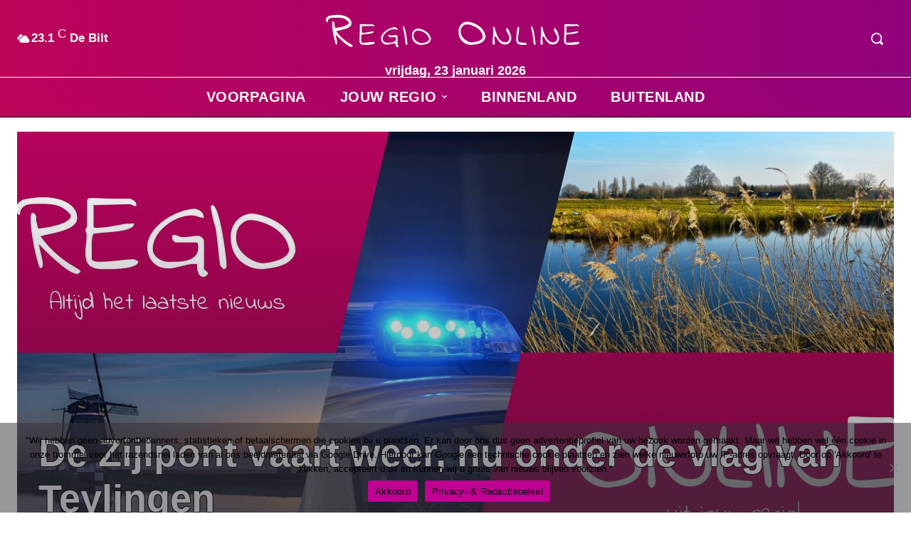

--- FILE ---
content_type: text/html; charset=UTF-8
request_url: https://regioonline.nl/regio-rijnland/de-zijlpont-teylingen/
body_size: 50542
content:
<!doctype html >
<html lang="nl-NL" prefix="og: https://ogp.me/ns#">
<head><meta charset="UTF-8" /><script>if(navigator.userAgent.match(/MSIE|Internet Explorer/i)||navigator.userAgent.match(/Trident\/7\..*?rv:11/i)){var href=document.location.href;if(!href.match(/[?&]nowprocket/)){if(href.indexOf("?")==-1){if(href.indexOf("#")==-1){document.location.href=href+"?nowprocket=1"}else{document.location.href=href.replace("#","?nowprocket=1#")}}else{if(href.indexOf("#")==-1){document.location.href=href+"&nowprocket=1"}else{document.location.href=href.replace("#","&nowprocket=1#")}}}}</script><script>(()=>{class RocketLazyLoadScripts{constructor(){this.v="2.0.4",this.userEvents=["keydown","keyup","mousedown","mouseup","mousemove","mouseover","mouseout","touchmove","touchstart","touchend","touchcancel","wheel","click","dblclick","input"],this.attributeEvents=["onblur","onclick","oncontextmenu","ondblclick","onfocus","onmousedown","onmouseenter","onmouseleave","onmousemove","onmouseout","onmouseover","onmouseup","onmousewheel","onscroll","onsubmit"]}async t(){this.i(),this.o(),/iP(ad|hone)/.test(navigator.userAgent)&&this.h(),this.u(),this.l(this),this.m(),this.k(this),this.p(this),this._(),await Promise.all([this.R(),this.L()]),this.lastBreath=Date.now(),this.S(this),this.P(),this.D(),this.O(),this.M(),await this.C(this.delayedScripts.normal),await this.C(this.delayedScripts.defer),await this.C(this.delayedScripts.async),await this.T(),await this.F(),await this.j(),await this.A(),window.dispatchEvent(new Event("rocket-allScriptsLoaded")),this.everythingLoaded=!0,this.lastTouchEnd&&await new Promise(t=>setTimeout(t,500-Date.now()+this.lastTouchEnd)),this.I(),this.H(),this.U(),this.W()}i(){this.CSPIssue=sessionStorage.getItem("rocketCSPIssue"),document.addEventListener("securitypolicyviolation",t=>{this.CSPIssue||"script-src-elem"!==t.violatedDirective||"data"!==t.blockedURI||(this.CSPIssue=!0,sessionStorage.setItem("rocketCSPIssue",!0))},{isRocket:!0})}o(){window.addEventListener("pageshow",t=>{this.persisted=t.persisted,this.realWindowLoadedFired=!0},{isRocket:!0}),window.addEventListener("pagehide",()=>{this.onFirstUserAction=null},{isRocket:!0})}h(){let t;function e(e){t=e}window.addEventListener("touchstart",e,{isRocket:!0}),window.addEventListener("touchend",function i(o){o.changedTouches[0]&&t.changedTouches[0]&&Math.abs(o.changedTouches[0].pageX-t.changedTouches[0].pageX)<10&&Math.abs(o.changedTouches[0].pageY-t.changedTouches[0].pageY)<10&&o.timeStamp-t.timeStamp<200&&(window.removeEventListener("touchstart",e,{isRocket:!0}),window.removeEventListener("touchend",i,{isRocket:!0}),"INPUT"===o.target.tagName&&"text"===o.target.type||(o.target.dispatchEvent(new TouchEvent("touchend",{target:o.target,bubbles:!0})),o.target.dispatchEvent(new MouseEvent("mouseover",{target:o.target,bubbles:!0})),o.target.dispatchEvent(new PointerEvent("click",{target:o.target,bubbles:!0,cancelable:!0,detail:1,clientX:o.changedTouches[0].clientX,clientY:o.changedTouches[0].clientY})),event.preventDefault()))},{isRocket:!0})}q(t){this.userActionTriggered||("mousemove"!==t.type||this.firstMousemoveIgnored?"keyup"===t.type||"mouseover"===t.type||"mouseout"===t.type||(this.userActionTriggered=!0,this.onFirstUserAction&&this.onFirstUserAction()):this.firstMousemoveIgnored=!0),"click"===t.type&&t.preventDefault(),t.stopPropagation(),t.stopImmediatePropagation(),"touchstart"===this.lastEvent&&"touchend"===t.type&&(this.lastTouchEnd=Date.now()),"click"===t.type&&(this.lastTouchEnd=0),this.lastEvent=t.type,t.composedPath&&t.composedPath()[0].getRootNode()instanceof ShadowRoot&&(t.rocketTarget=t.composedPath()[0]),this.savedUserEvents.push(t)}u(){this.savedUserEvents=[],this.userEventHandler=this.q.bind(this),this.userEvents.forEach(t=>window.addEventListener(t,this.userEventHandler,{passive:!1,isRocket:!0})),document.addEventListener("visibilitychange",this.userEventHandler,{isRocket:!0})}U(){this.userEvents.forEach(t=>window.removeEventListener(t,this.userEventHandler,{passive:!1,isRocket:!0})),document.removeEventListener("visibilitychange",this.userEventHandler,{isRocket:!0}),this.savedUserEvents.forEach(t=>{(t.rocketTarget||t.target).dispatchEvent(new window[t.constructor.name](t.type,t))})}m(){const t="return false",e=Array.from(this.attributeEvents,t=>"data-rocket-"+t),i="["+this.attributeEvents.join("],[")+"]",o="[data-rocket-"+this.attributeEvents.join("],[data-rocket-")+"]",s=(e,i,o)=>{o&&o!==t&&(e.setAttribute("data-rocket-"+i,o),e["rocket"+i]=new Function("event",o),e.setAttribute(i,t))};new MutationObserver(t=>{for(const n of t)"attributes"===n.type&&(n.attributeName.startsWith("data-rocket-")||this.everythingLoaded?n.attributeName.startsWith("data-rocket-")&&this.everythingLoaded&&this.N(n.target,n.attributeName.substring(12)):s(n.target,n.attributeName,n.target.getAttribute(n.attributeName))),"childList"===n.type&&n.addedNodes.forEach(t=>{if(t.nodeType===Node.ELEMENT_NODE)if(this.everythingLoaded)for(const i of[t,...t.querySelectorAll(o)])for(const t of i.getAttributeNames())e.includes(t)&&this.N(i,t.substring(12));else for(const e of[t,...t.querySelectorAll(i)])for(const t of e.getAttributeNames())this.attributeEvents.includes(t)&&s(e,t,e.getAttribute(t))})}).observe(document,{subtree:!0,childList:!0,attributeFilter:[...this.attributeEvents,...e]})}I(){this.attributeEvents.forEach(t=>{document.querySelectorAll("[data-rocket-"+t+"]").forEach(e=>{this.N(e,t)})})}N(t,e){const i=t.getAttribute("data-rocket-"+e);i&&(t.setAttribute(e,i),t.removeAttribute("data-rocket-"+e))}k(t){Object.defineProperty(HTMLElement.prototype,"onclick",{get(){return this.rocketonclick||null},set(e){this.rocketonclick=e,this.setAttribute(t.everythingLoaded?"onclick":"data-rocket-onclick","this.rocketonclick(event)")}})}S(t){function e(e,i){let o=e[i];e[i]=null,Object.defineProperty(e,i,{get:()=>o,set(s){t.everythingLoaded?o=s:e["rocket"+i]=o=s}})}e(document,"onreadystatechange"),e(window,"onload"),e(window,"onpageshow");try{Object.defineProperty(document,"readyState",{get:()=>t.rocketReadyState,set(e){t.rocketReadyState=e},configurable:!0}),document.readyState="loading"}catch(t){console.log("WPRocket DJE readyState conflict, bypassing")}}l(t){this.originalAddEventListener=EventTarget.prototype.addEventListener,this.originalRemoveEventListener=EventTarget.prototype.removeEventListener,this.savedEventListeners=[],EventTarget.prototype.addEventListener=function(e,i,o){o&&o.isRocket||!t.B(e,this)&&!t.userEvents.includes(e)||t.B(e,this)&&!t.userActionTriggered||e.startsWith("rocket-")||t.everythingLoaded?t.originalAddEventListener.call(this,e,i,o):(t.savedEventListeners.push({target:this,remove:!1,type:e,func:i,options:o}),"mouseenter"!==e&&"mouseleave"!==e||t.originalAddEventListener.call(this,e,t.savedUserEvents.push,o))},EventTarget.prototype.removeEventListener=function(e,i,o){o&&o.isRocket||!t.B(e,this)&&!t.userEvents.includes(e)||t.B(e,this)&&!t.userActionTriggered||e.startsWith("rocket-")||t.everythingLoaded?t.originalRemoveEventListener.call(this,e,i,o):t.savedEventListeners.push({target:this,remove:!0,type:e,func:i,options:o})}}J(t,e){this.savedEventListeners=this.savedEventListeners.filter(i=>{let o=i.type,s=i.target||window;return e!==o||t!==s||(this.B(o,s)&&(i.type="rocket-"+o),this.$(i),!1)})}H(){EventTarget.prototype.addEventListener=this.originalAddEventListener,EventTarget.prototype.removeEventListener=this.originalRemoveEventListener,this.savedEventListeners.forEach(t=>this.$(t))}$(t){t.remove?this.originalRemoveEventListener.call(t.target,t.type,t.func,t.options):this.originalAddEventListener.call(t.target,t.type,t.func,t.options)}p(t){let e;function i(e){return t.everythingLoaded?e:e.split(" ").map(t=>"load"===t||t.startsWith("load.")?"rocket-jquery-load":t).join(" ")}function o(o){function s(e){const s=o.fn[e];o.fn[e]=o.fn.init.prototype[e]=function(){return this[0]===window&&t.userActionTriggered&&("string"==typeof arguments[0]||arguments[0]instanceof String?arguments[0]=i(arguments[0]):"object"==typeof arguments[0]&&Object.keys(arguments[0]).forEach(t=>{const e=arguments[0][t];delete arguments[0][t],arguments[0][i(t)]=e})),s.apply(this,arguments),this}}if(o&&o.fn&&!t.allJQueries.includes(o)){const e={DOMContentLoaded:[],"rocket-DOMContentLoaded":[]};for(const t in e)document.addEventListener(t,()=>{e[t].forEach(t=>t())},{isRocket:!0});o.fn.ready=o.fn.init.prototype.ready=function(i){function s(){parseInt(o.fn.jquery)>2?setTimeout(()=>i.bind(document)(o)):i.bind(document)(o)}return"function"==typeof i&&(t.realDomReadyFired?!t.userActionTriggered||t.fauxDomReadyFired?s():e["rocket-DOMContentLoaded"].push(s):e.DOMContentLoaded.push(s)),o([])},s("on"),s("one"),s("off"),t.allJQueries.push(o)}e=o}t.allJQueries=[],o(window.jQuery),Object.defineProperty(window,"jQuery",{get:()=>e,set(t){o(t)}})}P(){const t=new Map;document.write=document.writeln=function(e){const i=document.currentScript,o=document.createRange(),s=i.parentElement;let n=t.get(i);void 0===n&&(n=i.nextSibling,t.set(i,n));const c=document.createDocumentFragment();o.setStart(c,0),c.appendChild(o.createContextualFragment(e)),s.insertBefore(c,n)}}async R(){return new Promise(t=>{this.userActionTriggered?t():this.onFirstUserAction=t})}async L(){return new Promise(t=>{document.addEventListener("DOMContentLoaded",()=>{this.realDomReadyFired=!0,t()},{isRocket:!0})})}async j(){return this.realWindowLoadedFired?Promise.resolve():new Promise(t=>{window.addEventListener("load",t,{isRocket:!0})})}M(){this.pendingScripts=[];this.scriptsMutationObserver=new MutationObserver(t=>{for(const e of t)e.addedNodes.forEach(t=>{"SCRIPT"!==t.tagName||t.noModule||t.isWPRocket||this.pendingScripts.push({script:t,promise:new Promise(e=>{const i=()=>{const i=this.pendingScripts.findIndex(e=>e.script===t);i>=0&&this.pendingScripts.splice(i,1),e()};t.addEventListener("load",i,{isRocket:!0}),t.addEventListener("error",i,{isRocket:!0}),setTimeout(i,1e3)})})})}),this.scriptsMutationObserver.observe(document,{childList:!0,subtree:!0})}async F(){await this.X(),this.pendingScripts.length?(await this.pendingScripts[0].promise,await this.F()):this.scriptsMutationObserver.disconnect()}D(){this.delayedScripts={normal:[],async:[],defer:[]},document.querySelectorAll("script[type$=rocketlazyloadscript]").forEach(t=>{t.hasAttribute("data-rocket-src")?t.hasAttribute("async")&&!1!==t.async?this.delayedScripts.async.push(t):t.hasAttribute("defer")&&!1!==t.defer||"module"===t.getAttribute("data-rocket-type")?this.delayedScripts.defer.push(t):this.delayedScripts.normal.push(t):this.delayedScripts.normal.push(t)})}async _(){await this.L();let t=[];document.querySelectorAll("script[type$=rocketlazyloadscript][data-rocket-src]").forEach(e=>{let i=e.getAttribute("data-rocket-src");if(i&&!i.startsWith("data:")){i.startsWith("//")&&(i=location.protocol+i);try{const o=new URL(i).origin;o!==location.origin&&t.push({src:o,crossOrigin:e.crossOrigin||"module"===e.getAttribute("data-rocket-type")})}catch(t){}}}),t=[...new Map(t.map(t=>[JSON.stringify(t),t])).values()],this.Y(t,"preconnect")}async G(t){if(await this.K(),!0!==t.noModule||!("noModule"in HTMLScriptElement.prototype))return new Promise(e=>{let i;function o(){(i||t).setAttribute("data-rocket-status","executed"),e()}try{if(navigator.userAgent.includes("Firefox/")||""===navigator.vendor||this.CSPIssue)i=document.createElement("script"),[...t.attributes].forEach(t=>{let e=t.nodeName;"type"!==e&&("data-rocket-type"===e&&(e="type"),"data-rocket-src"===e&&(e="src"),i.setAttribute(e,t.nodeValue))}),t.text&&(i.text=t.text),t.nonce&&(i.nonce=t.nonce),i.hasAttribute("src")?(i.addEventListener("load",o,{isRocket:!0}),i.addEventListener("error",()=>{i.setAttribute("data-rocket-status","failed-network"),e()},{isRocket:!0}),setTimeout(()=>{i.isConnected||e()},1)):(i.text=t.text,o()),i.isWPRocket=!0,t.parentNode.replaceChild(i,t);else{const i=t.getAttribute("data-rocket-type"),s=t.getAttribute("data-rocket-src");i?(t.type=i,t.removeAttribute("data-rocket-type")):t.removeAttribute("type"),t.addEventListener("load",o,{isRocket:!0}),t.addEventListener("error",i=>{this.CSPIssue&&i.target.src.startsWith("data:")?(console.log("WPRocket: CSP fallback activated"),t.removeAttribute("src"),this.G(t).then(e)):(t.setAttribute("data-rocket-status","failed-network"),e())},{isRocket:!0}),s?(t.fetchPriority="high",t.removeAttribute("data-rocket-src"),t.src=s):t.src="data:text/javascript;base64,"+window.btoa(unescape(encodeURIComponent(t.text)))}}catch(i){t.setAttribute("data-rocket-status","failed-transform"),e()}});t.setAttribute("data-rocket-status","skipped")}async C(t){const e=t.shift();return e?(e.isConnected&&await this.G(e),this.C(t)):Promise.resolve()}O(){this.Y([...this.delayedScripts.normal,...this.delayedScripts.defer,...this.delayedScripts.async],"preload")}Y(t,e){this.trash=this.trash||[];let i=!0;var o=document.createDocumentFragment();t.forEach(t=>{const s=t.getAttribute&&t.getAttribute("data-rocket-src")||t.src;if(s&&!s.startsWith("data:")){const n=document.createElement("link");n.href=s,n.rel=e,"preconnect"!==e&&(n.as="script",n.fetchPriority=i?"high":"low"),t.getAttribute&&"module"===t.getAttribute("data-rocket-type")&&(n.crossOrigin=!0),t.crossOrigin&&(n.crossOrigin=t.crossOrigin),t.integrity&&(n.integrity=t.integrity),t.nonce&&(n.nonce=t.nonce),o.appendChild(n),this.trash.push(n),i=!1}}),document.head.appendChild(o)}W(){this.trash.forEach(t=>t.remove())}async T(){try{document.readyState="interactive"}catch(t){}this.fauxDomReadyFired=!0;try{await this.K(),this.J(document,"readystatechange"),document.dispatchEvent(new Event("rocket-readystatechange")),await this.K(),document.rocketonreadystatechange&&document.rocketonreadystatechange(),await this.K(),this.J(document,"DOMContentLoaded"),document.dispatchEvent(new Event("rocket-DOMContentLoaded")),await this.K(),this.J(window,"DOMContentLoaded"),window.dispatchEvent(new Event("rocket-DOMContentLoaded"))}catch(t){console.error(t)}}async A(){try{document.readyState="complete"}catch(t){}try{await this.K(),this.J(document,"readystatechange"),document.dispatchEvent(new Event("rocket-readystatechange")),await this.K(),document.rocketonreadystatechange&&document.rocketonreadystatechange(),await this.K(),this.J(window,"load"),window.dispatchEvent(new Event("rocket-load")),await this.K(),window.rocketonload&&window.rocketonload(),await this.K(),this.allJQueries.forEach(t=>t(window).trigger("rocket-jquery-load")),await this.K(),this.J(window,"pageshow");const t=new Event("rocket-pageshow");t.persisted=this.persisted,window.dispatchEvent(t),await this.K(),window.rocketonpageshow&&window.rocketonpageshow({persisted:this.persisted})}catch(t){console.error(t)}}async K(){Date.now()-this.lastBreath>45&&(await this.X(),this.lastBreath=Date.now())}async X(){return document.hidden?new Promise(t=>setTimeout(t)):new Promise(t=>requestAnimationFrame(t))}B(t,e){return e===document&&"readystatechange"===t||(e===document&&"DOMContentLoaded"===t||(e===window&&"DOMContentLoaded"===t||(e===window&&"load"===t||e===window&&"pageshow"===t)))}static run(){(new RocketLazyLoadScripts).t()}}RocketLazyLoadScripts.run()})();</script>
<title>De Zijlpont vaart weer, nu onder de vlag van Teylingen - Regio Online</title>
    
    
    <meta name="viewport" content="width=device-width, initial-scale=1.0">
    <link rel="pingback" href="https://regioonline.nl/xmlrpc.php" />
    <link rel="icon" type="image/png" href="https://regioonline.nl/wp-content/uploads/Favicon-32x32-1.png">
<!-- Search Engine Optimization door Rank Math - https://rankmath.com/ -->
<meta name="description" content="De Zijlpont die de Merenwijk en de Zijldijk met elkaar verbindt, vaart weer. De exploitatie is nu in handen van de gemeente Teylingen, maar de kapitein is de"/>
<meta name="robots" content="follow, index, max-snippet:-1, max-video-preview:-1, max-image-preview:large"/>
<link rel="canonical" href="https://regioonline.nl/regio-rijnland/de-zijlpont-teylingen/" />
<meta property="og:locale" content="nl_NL" />
<meta property="og:type" content="article" />
<meta property="og:title" content="De Zijlpont vaart weer, nu onder de vlag van Teylingen - Regio Online" />
<meta property="og:description" content="De Zijlpont die de Merenwijk en de Zijldijk met elkaar verbindt, vaart weer. De exploitatie is nu in handen van de gemeente Teylingen, maar de kapitein is de" />
<meta property="og:url" content="https://regioonline.nl/regio-rijnland/de-zijlpont-teylingen/" />
<meta property="og:site_name" content="Regio Online" />
<meta property="article:publisher" content="https://www.facebook.com/RegioOnline.NL" />
<meta property="article:tag" content="Economie" />
<meta property="article:section" content="Regio Rijnland" />
<meta property="og:updated_time" content="2024-08-31T14:58:57+02:00" />
<meta property="fb:app_id" content="481849472169660" />
<meta property="og:image" content="https://regioonline.nl/wp-content/uploads/Regio.jpg" />
<meta property="og:image:secure_url" content="https://regioonline.nl/wp-content/uploads/Regio.jpg" />
<meta property="og:image:width" content="1400" />
<meta property="og:image:height" content="600" />
<meta property="og:image:alt" content="Teylingen" />
<meta property="og:image:type" content="image/jpeg" />
<meta property="article:published_time" content="2021-04-01T13:39:33+02:00" />
<meta property="article:modified_time" content="2024-08-31T14:58:57+02:00" />
<meta name="twitter:card" content="summary_large_image" />
<meta name="twitter:title" content="De Zijlpont vaart weer, nu onder de vlag van Teylingen - Regio Online" />
<meta name="twitter:description" content="De Zijlpont die de Merenwijk en de Zijldijk met elkaar verbindt, vaart weer. De exploitatie is nu in handen van de gemeente Teylingen, maar de kapitein is de" />
<meta name="twitter:site" content="@@RegioOnlineOfficial" />
<meta name="twitter:creator" content="@@RegioOnlineOfficial" />
<meta name="twitter:image" content="https://regioonline.nl/wp-content/uploads/Regio.jpg" />
<script type="application/ld+json" class="rank-math-schema">{"@context":"https://schema.org","@graph":[{"@type":"Organization","@id":"https://regioonline.nl/#organization","name":"Regio Online Nederland","url":"https://regioonline.nl","sameAs":["https://www.facebook.com/RegioOnline.NL","https://twitter.com/@RegioOnlineOfficial"],"email":"redactie@regioonline.nl","logo":{"@type":"ImageObject","@id":"https://regioonline.nl/#logo","url":"https://regioonline.nl/wp-content/uploads/Facebook-placeholder-vierkant.jpg","contentUrl":"https://regioonline.nl/wp-content/uploads/Facebook-placeholder-vierkant.jpg","caption":"Regio Online","inLanguage":"nl-NL","width":"300","height":"300"},"contactPoint":[{"@type":"ContactPoint","telephone":"+31-85-8085131","contactType":"customer support"}],"legalName":"Regio Online Nederland"},{"@type":"WebSite","@id":"https://regioonline.nl/#website","url":"https://regioonline.nl","name":"Regio Online","alternateName":"RO","publisher":{"@id":"https://regioonline.nl/#organization"},"inLanguage":"nl-NL"},{"@type":"ImageObject","@id":"https://regioonline.nl/wp-content/uploads/Regio.jpg","url":"https://regioonline.nl/wp-content/uploads/Regio.jpg","width":"1400","height":"600","inLanguage":"nl-NL"},{"@type":"WebPage","@id":"https://regioonline.nl/regio-rijnland/de-zijlpont-teylingen/#webpage","url":"https://regioonline.nl/regio-rijnland/de-zijlpont-teylingen/","name":"De Zijlpont vaart weer, nu onder de vlag van Teylingen - Regio Online","datePublished":"2021-04-01T13:39:33+02:00","dateModified":"2024-08-31T14:58:57+02:00","isPartOf":{"@id":"https://regioonline.nl/#website"},"primaryImageOfPage":{"@id":"https://regioonline.nl/wp-content/uploads/Regio.jpg"},"inLanguage":"nl-NL"},{"@type":"Person","@id":"https://regioonline.nl/author/redactieron/","name":"Redactie","url":"https://regioonline.nl/author/redactieron/","image":{"@type":"ImageObject","@id":"https://secure.gravatar.com/avatar/ca3f99e311d72db2bc2896011010a250a997bcd2be2a5e4941f59e5188f6d56d?s=96&amp;d=mm&amp;r=g","url":"https://secure.gravatar.com/avatar/ca3f99e311d72db2bc2896011010a250a997bcd2be2a5e4941f59e5188f6d56d?s=96&amp;d=mm&amp;r=g","caption":"Redactie","inLanguage":"nl-NL"},"sameAs":["https://www.regioonline.nl"],"worksFor":{"@id":"https://regioonline.nl/#organization"}},{"@type":"NewsArticle","headline":"De Zijlpont vaart weer, nu onder de vlag van Teylingen - Regio Online","keywords":"Teylingen","datePublished":"2021-04-01T13:39:33+02:00","dateModified":"2024-08-31T14:58:57+02:00","author":{"@id":"https://regioonline.nl/author/redactieron/","name":"Redactie"},"publisher":{"@id":"https://regioonline.nl/#organization"},"description":"De Zijlpont die de Merenwijk en de Zijldijk met elkaar verbindt, vaart weer. De exploitatie is nu in handen van de gemeente Teylingen, maar de kapitein is de","name":"De Zijlpont vaart weer, nu onder de vlag van Teylingen - Regio Online","@id":"https://regioonline.nl/regio-rijnland/de-zijlpont-teylingen/#richSnippet","isPartOf":{"@id":"https://regioonline.nl/regio-rijnland/de-zijlpont-teylingen/#webpage"},"image":{"@id":"https://regioonline.nl/wp-content/uploads/Regio.jpg"},"inLanguage":"nl-NL","mainEntityOfPage":{"@id":"https://regioonline.nl/regio-rijnland/de-zijlpont-teylingen/#webpage"}}]}</script>
<!-- /Rank Math WordPress SEO plugin -->


<link rel="alternate" type="application/rss+xml" title="Regio Online &raquo; feed" href="https://regioonline.nl/feed/" />
<link rel="alternate" type="application/rss+xml" title="Regio Online &raquo; reacties feed" href="https://regioonline.nl/comments/feed/" />
<link rel="alternate" type="application/rss+xml" title="Regio Online &raquo; De Zijlpont vaart weer, nu onder de vlag van Teylingen reacties feed" href="https://regioonline.nl/regio-rijnland/de-zijlpont-teylingen/feed/" />
<link rel="alternate" title="oEmbed (JSON)" type="application/json+oembed" href="https://regioonline.nl/wp-json/oembed/1.0/embed?url=https%3A%2F%2Fregioonline.nl%2Fregio-rijnland%2Fde-zijlpont-teylingen%2F" />
<link rel="alternate" title="oEmbed (XML)" type="text/xml+oembed" href="https://regioonline.nl/wp-json/oembed/1.0/embed?url=https%3A%2F%2Fregioonline.nl%2Fregio-rijnland%2Fde-zijlpont-teylingen%2F&#038;format=xml" />
<style id='wp-img-auto-sizes-contain-inline-css' type='text/css'>
img:is([sizes=auto i],[sizes^="auto," i]){contain-intrinsic-size:3000px 1500px}
/*# sourceURL=wp-img-auto-sizes-contain-inline-css */
</style>
<style id='wp-emoji-styles-inline-css' type='text/css'>

	img.wp-smiley, img.emoji {
		display: inline !important;
		border: none !important;
		box-shadow: none !important;
		height: 1em !important;
		width: 1em !important;
		margin: 0 0.07em !important;
		vertical-align: -0.1em !important;
		background: none !important;
		padding: 0 !important;
	}
/*# sourceURL=wp-emoji-styles-inline-css */
</style>
<style id='wp-block-library-inline-css' type='text/css'>
:root{--wp-block-synced-color:#7a00df;--wp-block-synced-color--rgb:122,0,223;--wp-bound-block-color:var(--wp-block-synced-color);--wp-editor-canvas-background:#ddd;--wp-admin-theme-color:#007cba;--wp-admin-theme-color--rgb:0,124,186;--wp-admin-theme-color-darker-10:#006ba1;--wp-admin-theme-color-darker-10--rgb:0,107,160.5;--wp-admin-theme-color-darker-20:#005a87;--wp-admin-theme-color-darker-20--rgb:0,90,135;--wp-admin-border-width-focus:2px}@media (min-resolution:192dpi){:root{--wp-admin-border-width-focus:1.5px}}.wp-element-button{cursor:pointer}:root .has-very-light-gray-background-color{background-color:#eee}:root .has-very-dark-gray-background-color{background-color:#313131}:root .has-very-light-gray-color{color:#eee}:root .has-very-dark-gray-color{color:#313131}:root .has-vivid-green-cyan-to-vivid-cyan-blue-gradient-background{background:linear-gradient(135deg,#00d084,#0693e3)}:root .has-purple-crush-gradient-background{background:linear-gradient(135deg,#34e2e4,#4721fb 50%,#ab1dfe)}:root .has-hazy-dawn-gradient-background{background:linear-gradient(135deg,#faaca8,#dad0ec)}:root .has-subdued-olive-gradient-background{background:linear-gradient(135deg,#fafae1,#67a671)}:root .has-atomic-cream-gradient-background{background:linear-gradient(135deg,#fdd79a,#004a59)}:root .has-nightshade-gradient-background{background:linear-gradient(135deg,#330968,#31cdcf)}:root .has-midnight-gradient-background{background:linear-gradient(135deg,#020381,#2874fc)}:root{--wp--preset--font-size--normal:16px;--wp--preset--font-size--huge:42px}.has-regular-font-size{font-size:1em}.has-larger-font-size{font-size:2.625em}.has-normal-font-size{font-size:var(--wp--preset--font-size--normal)}.has-huge-font-size{font-size:var(--wp--preset--font-size--huge)}.has-text-align-center{text-align:center}.has-text-align-left{text-align:left}.has-text-align-right{text-align:right}.has-fit-text{white-space:nowrap!important}#end-resizable-editor-section{display:none}.aligncenter{clear:both}.items-justified-left{justify-content:flex-start}.items-justified-center{justify-content:center}.items-justified-right{justify-content:flex-end}.items-justified-space-between{justify-content:space-between}.screen-reader-text{border:0;clip-path:inset(50%);height:1px;margin:-1px;overflow:hidden;padding:0;position:absolute;width:1px;word-wrap:normal!important}.screen-reader-text:focus{background-color:#ddd;clip-path:none;color:#444;display:block;font-size:1em;height:auto;left:5px;line-height:normal;padding:15px 23px 14px;text-decoration:none;top:5px;width:auto;z-index:100000}html :where(.has-border-color){border-style:solid}html :where([style*=border-top-color]){border-top-style:solid}html :where([style*=border-right-color]){border-right-style:solid}html :where([style*=border-bottom-color]){border-bottom-style:solid}html :where([style*=border-left-color]){border-left-style:solid}html :where([style*=border-width]){border-style:solid}html :where([style*=border-top-width]){border-top-style:solid}html :where([style*=border-right-width]){border-right-style:solid}html :where([style*=border-bottom-width]){border-bottom-style:solid}html :where([style*=border-left-width]){border-left-style:solid}html :where(img[class*=wp-image-]){height:auto;max-width:100%}:where(figure){margin:0 0 1em}html :where(.is-position-sticky){--wp-admin--admin-bar--position-offset:var(--wp-admin--admin-bar--height,0px)}@media screen and (max-width:600px){html :where(.is-position-sticky){--wp-admin--admin-bar--position-offset:0px}}

/*# sourceURL=wp-block-library-inline-css */
</style><style id='wp-block-heading-inline-css' type='text/css'>
h1:where(.wp-block-heading).has-background,h2:where(.wp-block-heading).has-background,h3:where(.wp-block-heading).has-background,h4:where(.wp-block-heading).has-background,h5:where(.wp-block-heading).has-background,h6:where(.wp-block-heading).has-background{padding:1.25em 2.375em}h1.has-text-align-left[style*=writing-mode]:where([style*=vertical-lr]),h1.has-text-align-right[style*=writing-mode]:where([style*=vertical-rl]),h2.has-text-align-left[style*=writing-mode]:where([style*=vertical-lr]),h2.has-text-align-right[style*=writing-mode]:where([style*=vertical-rl]),h3.has-text-align-left[style*=writing-mode]:where([style*=vertical-lr]),h3.has-text-align-right[style*=writing-mode]:where([style*=vertical-rl]),h4.has-text-align-left[style*=writing-mode]:where([style*=vertical-lr]),h4.has-text-align-right[style*=writing-mode]:where([style*=vertical-rl]),h5.has-text-align-left[style*=writing-mode]:where([style*=vertical-lr]),h5.has-text-align-right[style*=writing-mode]:where([style*=vertical-rl]),h6.has-text-align-left[style*=writing-mode]:where([style*=vertical-lr]),h6.has-text-align-right[style*=writing-mode]:where([style*=vertical-rl]){rotate:180deg}
/*# sourceURL=https://regioonline.nl/wp-includes/blocks/heading/style.min.css */
</style>
<style id='wp-block-paragraph-inline-css' type='text/css'>
.is-small-text{font-size:.875em}.is-regular-text{font-size:1em}.is-large-text{font-size:2.25em}.is-larger-text{font-size:3em}.has-drop-cap:not(:focus):first-letter{float:left;font-size:8.4em;font-style:normal;font-weight:100;line-height:.68;margin:.05em .1em 0 0;text-transform:uppercase}body.rtl .has-drop-cap:not(:focus):first-letter{float:none;margin-left:.1em}p.has-drop-cap.has-background{overflow:hidden}:root :where(p.has-background){padding:1.25em 2.375em}:where(p.has-text-color:not(.has-link-color)) a{color:inherit}p.has-text-align-left[style*="writing-mode:vertical-lr"],p.has-text-align-right[style*="writing-mode:vertical-rl"]{rotate:180deg}
/*# sourceURL=https://regioonline.nl/wp-includes/blocks/paragraph/style.min.css */
</style>
<style id='wp-block-verse-inline-css' type='text/css'>
pre.wp-block-verse{overflow:auto;white-space:pre-wrap}:where(pre.wp-block-verse){font-family:inherit}
/*# sourceURL=https://regioonline.nl/wp-includes/blocks/verse/style.min.css */
</style>
<style id='global-styles-inline-css' type='text/css'>
:root{--wp--preset--aspect-ratio--square: 1;--wp--preset--aspect-ratio--4-3: 4/3;--wp--preset--aspect-ratio--3-4: 3/4;--wp--preset--aspect-ratio--3-2: 3/2;--wp--preset--aspect-ratio--2-3: 2/3;--wp--preset--aspect-ratio--16-9: 16/9;--wp--preset--aspect-ratio--9-16: 9/16;--wp--preset--color--black: #000000;--wp--preset--color--cyan-bluish-gray: #abb8c3;--wp--preset--color--white: #ffffff;--wp--preset--color--pale-pink: #f78da7;--wp--preset--color--vivid-red: #cf2e2e;--wp--preset--color--luminous-vivid-orange: #ff6900;--wp--preset--color--luminous-vivid-amber: #fcb900;--wp--preset--color--light-green-cyan: #7bdcb5;--wp--preset--color--vivid-green-cyan: #00d084;--wp--preset--color--pale-cyan-blue: #8ed1fc;--wp--preset--color--vivid-cyan-blue: #0693e3;--wp--preset--color--vivid-purple: #9b51e0;--wp--preset--gradient--vivid-cyan-blue-to-vivid-purple: linear-gradient(135deg,rgb(6,147,227) 0%,rgb(155,81,224) 100%);--wp--preset--gradient--light-green-cyan-to-vivid-green-cyan: linear-gradient(135deg,rgb(122,220,180) 0%,rgb(0,208,130) 100%);--wp--preset--gradient--luminous-vivid-amber-to-luminous-vivid-orange: linear-gradient(135deg,rgb(252,185,0) 0%,rgb(255,105,0) 100%);--wp--preset--gradient--luminous-vivid-orange-to-vivid-red: linear-gradient(135deg,rgb(255,105,0) 0%,rgb(207,46,46) 100%);--wp--preset--gradient--very-light-gray-to-cyan-bluish-gray: linear-gradient(135deg,rgb(238,238,238) 0%,rgb(169,184,195) 100%);--wp--preset--gradient--cool-to-warm-spectrum: linear-gradient(135deg,rgb(74,234,220) 0%,rgb(151,120,209) 20%,rgb(207,42,186) 40%,rgb(238,44,130) 60%,rgb(251,105,98) 80%,rgb(254,248,76) 100%);--wp--preset--gradient--blush-light-purple: linear-gradient(135deg,rgb(255,206,236) 0%,rgb(152,150,240) 100%);--wp--preset--gradient--blush-bordeaux: linear-gradient(135deg,rgb(254,205,165) 0%,rgb(254,45,45) 50%,rgb(107,0,62) 100%);--wp--preset--gradient--luminous-dusk: linear-gradient(135deg,rgb(255,203,112) 0%,rgb(199,81,192) 50%,rgb(65,88,208) 100%);--wp--preset--gradient--pale-ocean: linear-gradient(135deg,rgb(255,245,203) 0%,rgb(182,227,212) 50%,rgb(51,167,181) 100%);--wp--preset--gradient--electric-grass: linear-gradient(135deg,rgb(202,248,128) 0%,rgb(113,206,126) 100%);--wp--preset--gradient--midnight: linear-gradient(135deg,rgb(2,3,129) 0%,rgb(40,116,252) 100%);--wp--preset--font-size--small: 11px;--wp--preset--font-size--medium: 20px;--wp--preset--font-size--large: 32px;--wp--preset--font-size--x-large: 42px;--wp--preset--font-size--regular: 15px;--wp--preset--font-size--larger: 50px;--wp--preset--spacing--20: 0.44rem;--wp--preset--spacing--30: 0.67rem;--wp--preset--spacing--40: 1rem;--wp--preset--spacing--50: 1.5rem;--wp--preset--spacing--60: 2.25rem;--wp--preset--spacing--70: 3.38rem;--wp--preset--spacing--80: 5.06rem;--wp--preset--shadow--natural: 6px 6px 9px rgba(0, 0, 0, 0.2);--wp--preset--shadow--deep: 12px 12px 50px rgba(0, 0, 0, 0.4);--wp--preset--shadow--sharp: 6px 6px 0px rgba(0, 0, 0, 0.2);--wp--preset--shadow--outlined: 6px 6px 0px -3px rgb(255, 255, 255), 6px 6px rgb(0, 0, 0);--wp--preset--shadow--crisp: 6px 6px 0px rgb(0, 0, 0);}:where(.is-layout-flex){gap: 0.5em;}:where(.is-layout-grid){gap: 0.5em;}body .is-layout-flex{display: flex;}.is-layout-flex{flex-wrap: wrap;align-items: center;}.is-layout-flex > :is(*, div){margin: 0;}body .is-layout-grid{display: grid;}.is-layout-grid > :is(*, div){margin: 0;}:where(.wp-block-columns.is-layout-flex){gap: 2em;}:where(.wp-block-columns.is-layout-grid){gap: 2em;}:where(.wp-block-post-template.is-layout-flex){gap: 1.25em;}:where(.wp-block-post-template.is-layout-grid){gap: 1.25em;}.has-black-color{color: var(--wp--preset--color--black) !important;}.has-cyan-bluish-gray-color{color: var(--wp--preset--color--cyan-bluish-gray) !important;}.has-white-color{color: var(--wp--preset--color--white) !important;}.has-pale-pink-color{color: var(--wp--preset--color--pale-pink) !important;}.has-vivid-red-color{color: var(--wp--preset--color--vivid-red) !important;}.has-luminous-vivid-orange-color{color: var(--wp--preset--color--luminous-vivid-orange) !important;}.has-luminous-vivid-amber-color{color: var(--wp--preset--color--luminous-vivid-amber) !important;}.has-light-green-cyan-color{color: var(--wp--preset--color--light-green-cyan) !important;}.has-vivid-green-cyan-color{color: var(--wp--preset--color--vivid-green-cyan) !important;}.has-pale-cyan-blue-color{color: var(--wp--preset--color--pale-cyan-blue) !important;}.has-vivid-cyan-blue-color{color: var(--wp--preset--color--vivid-cyan-blue) !important;}.has-vivid-purple-color{color: var(--wp--preset--color--vivid-purple) !important;}.has-black-background-color{background-color: var(--wp--preset--color--black) !important;}.has-cyan-bluish-gray-background-color{background-color: var(--wp--preset--color--cyan-bluish-gray) !important;}.has-white-background-color{background-color: var(--wp--preset--color--white) !important;}.has-pale-pink-background-color{background-color: var(--wp--preset--color--pale-pink) !important;}.has-vivid-red-background-color{background-color: var(--wp--preset--color--vivid-red) !important;}.has-luminous-vivid-orange-background-color{background-color: var(--wp--preset--color--luminous-vivid-orange) !important;}.has-luminous-vivid-amber-background-color{background-color: var(--wp--preset--color--luminous-vivid-amber) !important;}.has-light-green-cyan-background-color{background-color: var(--wp--preset--color--light-green-cyan) !important;}.has-vivid-green-cyan-background-color{background-color: var(--wp--preset--color--vivid-green-cyan) !important;}.has-pale-cyan-blue-background-color{background-color: var(--wp--preset--color--pale-cyan-blue) !important;}.has-vivid-cyan-blue-background-color{background-color: var(--wp--preset--color--vivid-cyan-blue) !important;}.has-vivid-purple-background-color{background-color: var(--wp--preset--color--vivid-purple) !important;}.has-black-border-color{border-color: var(--wp--preset--color--black) !important;}.has-cyan-bluish-gray-border-color{border-color: var(--wp--preset--color--cyan-bluish-gray) !important;}.has-white-border-color{border-color: var(--wp--preset--color--white) !important;}.has-pale-pink-border-color{border-color: var(--wp--preset--color--pale-pink) !important;}.has-vivid-red-border-color{border-color: var(--wp--preset--color--vivid-red) !important;}.has-luminous-vivid-orange-border-color{border-color: var(--wp--preset--color--luminous-vivid-orange) !important;}.has-luminous-vivid-amber-border-color{border-color: var(--wp--preset--color--luminous-vivid-amber) !important;}.has-light-green-cyan-border-color{border-color: var(--wp--preset--color--light-green-cyan) !important;}.has-vivid-green-cyan-border-color{border-color: var(--wp--preset--color--vivid-green-cyan) !important;}.has-pale-cyan-blue-border-color{border-color: var(--wp--preset--color--pale-cyan-blue) !important;}.has-vivid-cyan-blue-border-color{border-color: var(--wp--preset--color--vivid-cyan-blue) !important;}.has-vivid-purple-border-color{border-color: var(--wp--preset--color--vivid-purple) !important;}.has-vivid-cyan-blue-to-vivid-purple-gradient-background{background: var(--wp--preset--gradient--vivid-cyan-blue-to-vivid-purple) !important;}.has-light-green-cyan-to-vivid-green-cyan-gradient-background{background: var(--wp--preset--gradient--light-green-cyan-to-vivid-green-cyan) !important;}.has-luminous-vivid-amber-to-luminous-vivid-orange-gradient-background{background: var(--wp--preset--gradient--luminous-vivid-amber-to-luminous-vivid-orange) !important;}.has-luminous-vivid-orange-to-vivid-red-gradient-background{background: var(--wp--preset--gradient--luminous-vivid-orange-to-vivid-red) !important;}.has-very-light-gray-to-cyan-bluish-gray-gradient-background{background: var(--wp--preset--gradient--very-light-gray-to-cyan-bluish-gray) !important;}.has-cool-to-warm-spectrum-gradient-background{background: var(--wp--preset--gradient--cool-to-warm-spectrum) !important;}.has-blush-light-purple-gradient-background{background: var(--wp--preset--gradient--blush-light-purple) !important;}.has-blush-bordeaux-gradient-background{background: var(--wp--preset--gradient--blush-bordeaux) !important;}.has-luminous-dusk-gradient-background{background: var(--wp--preset--gradient--luminous-dusk) !important;}.has-pale-ocean-gradient-background{background: var(--wp--preset--gradient--pale-ocean) !important;}.has-electric-grass-gradient-background{background: var(--wp--preset--gradient--electric-grass) !important;}.has-midnight-gradient-background{background: var(--wp--preset--gradient--midnight) !important;}.has-small-font-size{font-size: var(--wp--preset--font-size--small) !important;}.has-medium-font-size{font-size: var(--wp--preset--font-size--medium) !important;}.has-large-font-size{font-size: var(--wp--preset--font-size--large) !important;}.has-x-large-font-size{font-size: var(--wp--preset--font-size--x-large) !important;}
/*# sourceURL=global-styles-inline-css */
</style>

<style id='classic-theme-styles-inline-css' type='text/css'>
/*! This file is auto-generated */
.wp-block-button__link{color:#fff;background-color:#32373c;border-radius:9999px;box-shadow:none;text-decoration:none;padding:calc(.667em + 2px) calc(1.333em + 2px);font-size:1.125em}.wp-block-file__button{background:#32373c;color:#fff;text-decoration:none}
/*# sourceURL=/wp-includes/css/classic-themes.min.css */
</style>
<link data-minify="1" rel='stylesheet' id='wpmf-gallery-popup-style-css' href='https://regioonline.nl/wp-content/cache/min/1/wp-content/plugins/wp-media-folder/assets/css/display-gallery/magnific-popup.css?ver=1768575132' type='text/css' media='all' />
<link rel='stylesheet' id='cookie-notice-front-css' href='https://regioonline.nl/wp-content/plugins/cookie-notice/css/front.min.css?ver=2.5.11' type='text/css' media='all' />
<link data-minify="1" rel='stylesheet' id='td-plugin-multi-purpose-css' href='https://regioonline.nl/wp-content/cache/min/1/wp-content/plugins/td-composer/td-multi-purpose/style.css?ver=1768575132' type='text/css' media='all' />
<link data-minify="1" rel='stylesheet' id='td-theme-css' href='https://regioonline.nl/wp-content/cache/min/1/wp-content/themes/Newspaper/style.css?ver=1768575132' type='text/css' media='all' />

<link data-minify="1" rel='stylesheet' id='td-theme-child-css' href='https://regioonline.nl/wp-content/cache/min/1/wp-content/themes/Newspaper-child/style.css?ver=1768575132' type='text/css' media='all' />
<link data-minify="1" rel='stylesheet' id='td-multipurpose-css' href='https://regioonline.nl/wp-content/cache/min/1/wp-content/plugins/td-composer/assets/fonts/td-multipurpose/td-multipurpose.css?ver=1768575132' type='text/css' media='all' />
<link data-minify="1" rel='stylesheet' id='td-legacy-framework-front-style-css' href='https://regioonline.nl/wp-content/cache/min/1/wp-content/plugins/td-composer/legacy/Newspaper/assets/css/td_legacy_main.css?ver=1768575132' type='text/css' media='all' />
<link data-minify="1" rel='stylesheet' id='td-theme-demo-style-css' href='https://regioonline.nl/wp-content/cache/min/1/wp-content/plugins/td-composer/legacy/Newspaper/includes/demos/fast/demo_style.css?ver=1768575132' type='text/css' media='all' />
<link data-minify="1" rel='stylesheet' id='tdb_style_cloud_templates_front-css' href='https://regioonline.nl/wp-content/cache/min/1/wp-content/plugins/td-cloud-library/assets/css/tdb_main.css?ver=1768575132' type='text/css' media='all' />
<script type="rocketlazyloadscript" data-rocket-type="text/javascript" data-rocket-src="https://regioonline.nl/wp-includes/js/jquery/jquery.min.js?ver=3.7.1" id="jquery-core-js" data-rocket-defer defer></script>
<script type="rocketlazyloadscript" data-rocket-type="text/javascript" data-rocket-src="https://regioonline.nl/wp-includes/js/jquery/jquery-migrate.min.js?ver=3.4.1" id="jquery-migrate-js" data-rocket-defer defer></script>
<script type="text/javascript" id="cookie-notice-front-js-before">
/* <![CDATA[ */
var cnArgs = {"ajaxUrl":"https:\/\/regioonline.nl\/wp-admin\/admin-ajax.php","nonce":"a95e60fab7","hideEffect":"slide","position":"bottom","onScroll":false,"onScrollOffset":100,"onClick":false,"cookieName":"cookie_notice_accepted","cookieTime":15811200,"cookieTimeRejected":2592000,"globalCookie":false,"redirection":false,"cache":true,"revokeCookies":true,"revokeCookiesOpt":"manual"};

//# sourceURL=cookie-notice-front-js-before
/* ]]> */
</script>
<script type="text/javascript" src="https://regioonline.nl/wp-content/plugins/cookie-notice/js/front.min.js?ver=2.5.11" id="cookie-notice-front-js" data-rocket-defer defer></script>
<link rel="https://api.w.org/" href="https://regioonline.nl/wp-json/" /><link rel="alternate" title="JSON" type="application/json" href="https://regioonline.nl/wp-json/wp/v2/posts/172477" /><link rel="EditURI" type="application/rsd+xml" title="RSD" href="https://regioonline.nl/xmlrpc.php?rsd" />
<meta name="generator" content="WordPress 6.9" />
<link rel='shortlink' href='https://regioonline.nl/?p=172477' />
        <script type="rocketlazyloadscript" data-accessible-account-id="TTKjkSRphN8OtX"
            data-site-url="https://regioonline.nl"
            id="allAccessibleWidget"
            data-rocket-src="https://api.allaccessible.org/widget/TTKjkSRphN8OtX.js"
            defer>
        </script>
            <script type="rocketlazyloadscript">
        window.tdb_global_vars = {"wpRestUrl":"https:\/\/regioonline.nl\/wp-json\/","permalinkStructure":"\/%category%\/%postname%\/"};
        window.tdb_p_autoload_vars = {"isAjax":false,"isAdminBarShowing":false,"autoloadStatus":"off","origPostEditUrl":null};
    </script>
    
    

    
	            <style id="tdb-global-fonts">
                
:root{--global-font-1:Poppins;--global-font-2:Roboto Condensed;--global-font-3:PT Serif;}
            </style>
            
<!-- JS generated by theme -->

<script type="rocketlazyloadscript" data-rocket-type="text/javascript" id="td-generated-header-js">
    
    

	    var tdBlocksArray = []; //here we store all the items for the current page

	    // td_block class - each ajax block uses a object of this class for requests
	    function tdBlock() {
		    this.id = '';
		    this.block_type = 1; //block type id (1-234 etc)
		    this.atts = '';
		    this.td_column_number = '';
		    this.td_current_page = 1; //
		    this.post_count = 0; //from wp
		    this.found_posts = 0; //from wp
		    this.max_num_pages = 0; //from wp
		    this.td_filter_value = ''; //current live filter value
		    this.is_ajax_running = false;
		    this.td_user_action = ''; // load more or infinite loader (used by the animation)
		    this.header_color = '';
		    this.ajax_pagination_infinite_stop = ''; //show load more at page x
	    }

        // td_js_generator - mini detector
        ( function () {
            var htmlTag = document.getElementsByTagName("html")[0];

	        if ( navigator.userAgent.indexOf("MSIE 10.0") > -1 ) {
                htmlTag.className += ' ie10';
            }

            if ( !!navigator.userAgent.match(/Trident.*rv\:11\./) ) {
                htmlTag.className += ' ie11';
            }

	        if ( navigator.userAgent.indexOf("Edge") > -1 ) {
                htmlTag.className += ' ieEdge';
            }

            if ( /(iPad|iPhone|iPod)/g.test(navigator.userAgent) ) {
                htmlTag.className += ' td-md-is-ios';
            }

            var user_agent = navigator.userAgent.toLowerCase();
            if ( user_agent.indexOf("android") > -1 ) {
                htmlTag.className += ' td-md-is-android';
            }

            if ( -1 !== navigator.userAgent.indexOf('Mac OS X')  ) {
                htmlTag.className += ' td-md-is-os-x';
            }

            if ( /chrom(e|ium)/.test(navigator.userAgent.toLowerCase()) ) {
               htmlTag.className += ' td-md-is-chrome';
            }

            if ( -1 !== navigator.userAgent.indexOf('Firefox') ) {
                htmlTag.className += ' td-md-is-firefox';
            }

            if ( -1 !== navigator.userAgent.indexOf('Safari') && -1 === navigator.userAgent.indexOf('Chrome') ) {
                htmlTag.className += ' td-md-is-safari';
            }

            if( -1 !== navigator.userAgent.indexOf('IEMobile') ){
                htmlTag.className += ' td-md-is-iemobile';
            }

        })();

        var tdLocalCache = {};

        ( function () {
            "use strict";

            tdLocalCache = {
                data: {},
                remove: function (resource_id) {
                    delete tdLocalCache.data[resource_id];
                },
                exist: function (resource_id) {
                    return tdLocalCache.data.hasOwnProperty(resource_id) && tdLocalCache.data[resource_id] !== null;
                },
                get: function (resource_id) {
                    return tdLocalCache.data[resource_id];
                },
                set: function (resource_id, cachedData) {
                    tdLocalCache.remove(resource_id);
                    tdLocalCache.data[resource_id] = cachedData;
                }
            };
        })();

    
    
var td_viewport_interval_list=[{"limitBottom":767,"sidebarWidth":228},{"limitBottom":1018,"sidebarWidth":300},{"limitBottom":1140,"sidebarWidth":324}];
var tds_general_modal_image="yes";
var tdc_is_installed="yes";
var tdc_domain_active=false;
var td_ajax_url="https:\/\/regioonline.nl\/wp-admin\/admin-ajax.php?td_theme_name=Newspaper&v=12.7.4";
var td_get_template_directory_uri="https:\/\/regioonline.nl\/wp-content\/plugins\/td-composer\/legacy\/common";
var tds_snap_menu="snap";
var tds_logo_on_sticky="show_header_logo";
var tds_header_style="tdm_header_style_1";
var td_please_wait="Even geduld\u2026";
var td_email_user_pass_incorrect="Gebruikersnaam of wachtwoord is incorrect!";
var td_email_user_incorrect="E-mail of gebruikersnaam is onjuist";
var td_email_incorrect="E-mail is onjuist";
var td_user_incorrect="Username incorrect!";
var td_email_user_empty="Email or username empty!";
var td_pass_empty="Pass empty!";
var td_pass_pattern_incorrect="Invalid Pass Pattern!";
var td_retype_pass_incorrect="Retyped Pass incorrect!";
var tds_more_articles_on_post_enable="";
var tds_more_articles_on_post_time_to_wait="";
var tds_more_articles_on_post_pages_distance_from_top=0;
var tds_captcha="";
var tds_theme_color_site_wide="#c4364e";
var tds_smart_sidebar="";
var tdThemeName="Newspaper";
var tdThemeNameWl="Newspaper";
var td_magnific_popup_translation_tPrev="Vorige (Pijl naar links)";
var td_magnific_popup_translation_tNext="Volgende (Pijl naar rechts)";
var td_magnific_popup_translation_tCounter="%curr% van %total%";
var td_magnific_popup_translation_ajax_tError="De inhoud van %url% kan niet worden geladen.";
var td_magnific_popup_translation_image_tError="De afbeelding #%curr% kan niet worden geladen.";
var tdBlockNonce="56aeed5eee";
var tdMobileMenu="enabled";
var tdMobileSearch="enabled";
var tdDateNamesI18n={"month_names":["januari","februari","maart","april","mei","juni","juli","augustus","september","oktober","november","december"],"month_names_short":["jan","feb","mrt","apr","mei","jun","jul","aug","sep","okt","nov","dec"],"day_names":["zondag","maandag","dinsdag","woensdag","donderdag","vrijdag","zaterdag"],"day_names_short":["zo","ma","di","wo","do","vr","za"]};
var tdb_modal_confirm="Redden";
var tdb_modal_cancel="Annuleren";
var tdb_modal_confirm_alt="Ja";
var tdb_modal_cancel_alt="Nee";
var td_deploy_mode="deploy";
var td_ad_background_click_link="";
var td_ad_background_click_target="";
</script>


<!-- Header style compiled by theme -->



<script type="rocketlazyloadscript" data-rocket-src="https://analytics.ahrefs.com/analytics.js" data-key="UnnjyLNsnfH4AgPZ0shOOw" async></script><link rel="icon" href="https://regioonline.nl/wp-content/uploads/cropped-Favicon-32x32-1-1-32x32.png" sizes="32x32" />
<link rel="icon" href="https://regioonline.nl/wp-content/uploads/cropped-Favicon-32x32-1-1-192x192.png" sizes="192x192" />
<link rel="apple-touch-icon" href="https://regioonline.nl/wp-content/uploads/cropped-Favicon-32x32-1-1-180x180.png" />
<meta name="msapplication-TileImage" content="https://regioonline.nl/wp-content/uploads/cropped-Favicon-32x32-1-1-270x270.png" />

<!-- Button style compiled by theme -->



	<style id="td-inline-css-aggregated">@media (max-width:767px){.td-header-desktop-wrap{display:none}}@media (min-width:767px){.td-header-mobile-wrap{display:none}}:root{--accent-color-1:#e52e2e;--accent-color-2:#FF4A4A;--base-color-1:#131F49;--light-color-1:#EDEDED;--light-border:#EDEDED;--base-gray:#717176;--light-gray:#F1F4F7;--light-red:#FCF7F5;--dark-border:#b1b4bc;--reel-news-white:#FFFFFF;--reel-news-black:#000000;--reel-news-accent:#312DA1;--reel-news-light-grey:#919191;--reel-news-black-transparent:rgba(0,0,0,0.85);--reel-news-red:#ff0000;--reel-news-dark-gray:#313131;--reel-news-transparent:rgba(255,255,255,0.55);--news-hub-dark-grey:#333;--news-hub-white:#FFFFFF;--news-hub-accent:#d61935;--news-hub-light-grey:#cccccc;--news-hub-black:#0f0f0f;--news-hub-accent-hover:#d6374f;--news-hub-medium-gray:#999999;--blck-custom-color-1:#052c54;--blck-custom-color-2:#f83aff;--blck-custom-color-3:#7c89a0;--blck-custom-color-4:#5325ea}ul.sf-menu>.menu-item>a{font-family:Montserrat;font-size:14px;font-weight:600}.sf-menu ul .menu-item a{font-family:Montserrat;font-size:12px;font-weight:600}.td-mobile-content .td-mobile-main-menu>li>a{font-weight:600}.td-mobile-content .sub-menu a{font-weight:600}#td-mobile-nav,#td-mobile-nav .wpb_button,.td-search-wrap-mob{font-family:"Helvetica Neue",Helvetica,Arial,sans-serif}.td-page-title,.td-category-title-holder .td-page-title{font-family:"Helvetica Neue",Helvetica,Arial,sans-serif;font-weight:800}.td-page-content p,.td-page-content li,.td-page-content .td_block_text_with_title,.wpb_text_column p{font-family:"Helvetica Neue",Helvetica,Arial,sans-serif;font-weight:normal}.td-page-content h1,.wpb_text_column h1{font-family:"Helvetica Neue",Helvetica,Arial,sans-serif;font-weight:bold}.td-page-content h2,.wpb_text_column h2{font-family:"Helvetica Neue",Helvetica,Arial,sans-serif;font-weight:bold}.td-page-content h3,.wpb_text_column h3{font-family:Trebuchet,Tahoma,Arial,sans-serif;font-weight:bold}.td-page-content h4,.wpb_text_column h4{font-family:"Helvetica Neue",Helvetica,Arial,sans-serif;font-weight:bold}.td-page-content h5,.wpb_text_column h5{font-family:"Helvetica Neue",Helvetica,Arial,sans-serif;font-weight:normal}.td-page-content h6,.wpb_text_column h6{font-family:"Helvetica Neue",Helvetica,Arial,sans-serif;font-weight:normal}body,p{font-family:"Helvetica Neue",Helvetica,Arial,sans-serif}#bbpress-forums .bbp-header .bbp-forums,#bbpress-forums .bbp-header .bbp-topics,#bbpress-forums .bbp-header{font-family:"Helvetica Neue",Helvetica,Arial,sans-serif}#bbpress-forums .hentry .bbp-forum-title,#bbpress-forums .hentry .bbp-topic-permalink{font-family:"Helvetica Neue",Helvetica,Arial,sans-serif}#bbpress-forums .bbp-forums-list li{font-family:"Helvetica Neue",Helvetica,Arial,sans-serif}#bbpress-forums .bbp-forum-info .bbp-forum-content{font-family:"Helvetica Neue",Helvetica,Arial,sans-serif}#bbpress-forums div.bbp-forum-author a.bbp-author-name,#bbpress-forums div.bbp-topic-author a.bbp-author-name,#bbpress-forums div.bbp-reply-author a.bbp-author-name,#bbpress-forums div.bbp-search-author a.bbp-author-name,#bbpress-forums .bbp-forum-freshness .bbp-author-name,#bbpress-forums .bbp-topic-freshness a:last-child{font-family:"Helvetica Neue",Helvetica,Arial,sans-serif}#bbpress-forums .hentry .bbp-topic-content p,#bbpress-forums .hentry .bbp-reply-content p{font-family:"Helvetica Neue",Helvetica,Arial,sans-serif}#bbpress-forums div.bbp-template-notice p{font-family:"Helvetica Neue",Helvetica,Arial,sans-serif}#bbpress-forums .bbp-pagination-count,#bbpress-forums .page-numbers{font-family:"Helvetica Neue",Helvetica,Arial,sans-serif}#bbpress-forums .bbp-topic-started-by,#bbpress-forums .bbp-topic-started-by a,#bbpress-forums .bbp-topic-started-in,#bbpress-forums .bbp-topic-started-in a{font-family:"Helvetica Neue",Helvetica,Arial,sans-serif}.white-popup-block,.white-popup-block .wpb_button{font-family:"Helvetica Neue",Helvetica,Arial,sans-serif}.woocommerce{font-family:"Helvetica Neue",Helvetica,Arial,sans-serif}:root{--td_excl_label:'EXCLUSIEF';--td_theme_color:#c4364e;--td_slider_text:rgba(196,54,78,0.7);--td_mobile_menu_color:#d90844;--td_mobile_gradient_one_mob:rgba(0,0,0,0.7);--td_mobile_gradient_two_mob:rgba(0,0,0,0.9);--td_mobile_text_active_color:#d90844;--td_default_google_font_1:"Helvetica Neue",Helvetica,Arial,sans-serif;--td_default_google_font_2:"Helvetica Neue",Helvetica,Arial,sans-serif;--td_login_hover_background:#d90844;--td_login_gradient_one:rgba(0,0,0,0.7);--td_login_gradient_two:rgba(0,0,0,0.9)}.tdm-btn-style1{background-color:#c4364e}.tdm-btn-style2:before{border-color:#c4364e}.tdm-btn-style2{color:#c4364e}.tdm-btn-style3{-webkit-box-shadow:0 2px 16px #c4364e;-moz-box-shadow:0 2px 16px #c4364e;box-shadow:0 2px 16px #c4364e}.tdm-btn-style3:hover{-webkit-box-shadow:0 4px 26px #c4364e;-moz-box-shadow:0 4px 26px #c4364e;box-shadow:0 4px 26px #c4364e}.remove-image img{display:none!important}.tdi_2{min-height:0}.tdi_2>.td-element-style:after{content:''!important;width:100%!important;height:100%!important;position:absolute!important;top:0!important;left:0!important;z-index:0!important;display:block!important;background-color:#ffffff!important}.td-header-mobile-wrap{position:relative;width:100%}@media (max-width:767px){.tdi_2:before{content:'';display:block;width:100vw;height:100%;position:absolute;left:50%;transform:translateX(-50%);box-shadow:0px 2px 4px 0px rgba(0,0,0,0.06);z-index:20;pointer-events:none}@media (max-width:767px){.tdi_2:before{width:100%}}}.tdi_4,.tdi_4 .tdc-columns{min-height:0}.tdi_4>.td-element-style:after{content:''!important;width:100%!important;height:100%!important;position:absolute!important;top:0!important;left:0!important;z-index:0!important;display:block!important;background:-webkit-linear-gradient(-90deg,#92017c,#bd0358);background:linear-gradient(-90deg,#92017c,#bd0358)}.tdi_4,.tdi_4 .tdc-columns{display:block}.tdi_4 .tdc-columns{width:100%}.tdi_4:before,.tdi_4:after{display:table}.tdi_6{vertical-align:baseline}.tdi_6>.wpb_wrapper,.tdi_6>.wpb_wrapper>.tdc-elements{display:block}.tdi_6>.wpb_wrapper>.tdc-elements{width:100%}.tdi_6>.wpb_wrapper>.vc_row_inner{width:auto}.tdi_6>.wpb_wrapper{width:auto;height:auto}.tdb-header-align{vertical-align:middle}.tdb_header_logo{margin-bottom:0;clear:none}.tdb_header_logo .tdb-logo-a,.tdb_header_logo h1{display:flex;pointer-events:auto;align-items:flex-start}.tdb_header_logo h1{margin:0;line-height:0}.tdb_header_logo .tdb-logo-img-wrap img{display:block}.tdb_header_logo .tdb-logo-svg-wrap+.tdb-logo-img-wrap{display:none}.tdb_header_logo .tdb-logo-svg-wrap svg{width:50px;display:block;transition:fill .3s ease}.tdb_header_logo .tdb-logo-text-wrap{display:flex}.tdb_header_logo .tdb-logo-text-title,.tdb_header_logo .tdb-logo-text-tagline{-webkit-transition:all 0.2s ease;transition:all 0.2s ease}.tdb_header_logo .tdb-logo-text-title{background-size:cover;background-position:center center;font-size:75px;font-family:serif;line-height:1.1;color:#222;white-space:nowrap}.tdb_header_logo .tdb-logo-text-tagline{margin-top:2px;font-size:12px;font-family:serif;letter-spacing:1.8px;line-height:1;color:#767676}.tdb_header_logo .tdb-logo-icon{position:relative;font-size:46px;color:#000}.tdb_header_logo .tdb-logo-icon-svg{line-height:0}.tdb_header_logo .tdb-logo-icon-svg svg{width:46px;height:auto}.tdb_header_logo .tdb-logo-icon-svg svg,.tdb_header_logo .tdb-logo-icon-svg svg *{fill:#000}.tdi_7{display:inline-block}.tdi_7 .tdb-logo-a,.tdi_7 h1{flex-direction:row;align-items:center;justify-content:flex-start}.tdi_7 .tdb-logo-svg-wrap{display:block}.tdi_7 .tdb-logo-svg-wrap+.tdb-logo-img-wrap{display:none}.tdi_7 .tdb-logo-img-wrap{display:block}.tdi_7 .tdb-logo-text-tagline{margin-top:2px;margin-left:0}.tdi_7 .tdb-logo-text-wrap{flex-direction:column;align-items:flex-start}.tdi_7 .tdb-logo-icon{top:0px;display:block}.tdi_7 .tdb-logo-text-title{text-transform:uppercase!important;}@media (max-width:767px){.tdb_header_logo .tdb-logo-text-title{font-size:36px}}@media (max-width:767px){.tdb_header_logo .tdb-logo-text-tagline{font-size:11px}}@media (max-width:767px){.tdi_7 .tdb-logo-img{max-width:200px}.tdi_7 .tdb-logo-text-title{display:none;font-size:24px!important;line-height:48px!important;font-weight:600!important;}.tdi_7 .tdb-logo-text-tagline{display:none}}@media (max-width:767px){.tdi_8{margin-right:-15px!important}}.tdb_mobile_menu{margin-bottom:0;clear:none}.tdb_mobile_menu a{display:inline-block!important;position:relative;text-align:center;color:var(--td_theme_color,#4db2ec)}.tdb_mobile_menu a>span{display:flex;align-items:center;justify-content:center}.tdb_mobile_menu svg{height:auto}.tdb_mobile_menu svg,.tdb_mobile_menu svg *{fill:var(--td_theme_color,#4db2ec)}#tdc-live-iframe .tdb_mobile_menu a{pointer-events:none}.td-menu-mob-open-menu{overflow:hidden}.td-menu-mob-open-menu #td-outer-wrap{position:static}.tdi_8{float:right;clear:none}.tdi_8 .tdb-mobile-menu-button i{font-size:27px;width:54px;height:54px;line-height:54px}.tdi_8 .tdb-mobile-menu-button svg{width:27px}.tdi_8 .tdb-mobile-menu-button .tdb-mobile-menu-icon-svg{width:54px;height:54px}.tdi_8 .tdb-mobile-menu-button{color:#ffffff}.tdi_8 .tdb-mobile-menu-button svg,.tdi_8 .tdb-mobile-menu-button svg *{fill:#ffffff}@media (max-width:767px){.tdi_8 .tdb-mobile-menu-button i{width:48.6px;height:48.6px;line-height:48.6px}.tdi_8 .tdb-mobile-menu-button .tdb-mobile-menu-icon-svg{width:48.6px;height:48.6px}}@media (max-width:767px){.tdi_9{margin-right:-5px!important}}.tdb_mobile_search{margin-bottom:0;clear:none}.tdb_mobile_search a{display:inline-block!important;position:relative;text-align:center;color:var(--td_theme_color,#4db2ec)}.tdb_mobile_search a>span{display:flex;align-items:center;justify-content:center}.tdb_mobile_search svg{height:auto}.tdb_mobile_search svg,.tdb_mobile_search svg *{fill:var(--td_theme_color,#4db2ec)}#tdc-live-iframe .tdb_mobile_search a{pointer-events:none}.td-search-opened{overflow:hidden}.td-search-opened #td-outer-wrap{position:static}.td-search-opened .td-search-wrap-mob{position:fixed;height:calc(100% + 1px)}.td-search-opened .td-drop-down-search{height:calc(100% + 1px);overflow-y:scroll;overflow-x:hidden}.tdi_9{float:right;clear:none}.tdi_9 .tdb-header-search-button-mob i{font-size:22px;width:55px;height:55px;line-height:55px}.tdi_9 .tdb-header-search-button-mob svg{width:22px}.tdi_9 .tdb-header-search-button-mob .tdb-mobile-search-icon-svg{width:55px;height:55px;display:flex;justify-content:center}.tdi_9 .tdb-header-search-button-mob{color:#ffffff}.tdi_9 .tdb-header-search-button-mob svg,.tdi_9 .tdb-header-search-button-mob svg *{fill:#ffffff}@media (max-width:767px){.tdi_9 .tdb-header-search-button-mob i{width:48.4px;height:48.4px;line-height:48.4px}.tdi_9 .tdb-header-search-button-mob .tdb-mobile-search-icon-svg{width:48.4px;height:48.4px;display:flex;justify-content:center}}.tdi_11{min-height:0}.tdi_11>.td-element-style:after{content:''!important;width:100%!important;height:100%!important;position:absolute!important;top:0!important;left:0!important;z-index:0!important;display:block!important;background-color:#ffffff!important}.td-header-desktop-wrap{position:relative}.tdi_13,.tdi_13 .tdc-columns{min-height:0}.tdi_13>.td-element-style:after{content:''!important;width:100%!important;height:100%!important;position:absolute!important;top:0!important;left:0!important;z-index:0!important;display:block!important;background:-webkit-linear-gradient(-90deg,#92017c,#bd0358);background:linear-gradient(-90deg,#92017c,#bd0358)}.tdi_13,.tdi_13 .tdc-columns{display:block}.tdi_13 .tdc-columns{width:100%}.tdi_13:before,.tdi_13:after{display:table}@media (min-width:767px){.tdi_13.tdc-row-content-vert-center,.tdi_13.tdc-row-content-vert-center .tdc-columns{display:flex;align-items:center;flex:1}.tdi_13.tdc-row-content-vert-bottom,.tdi_13.tdc-row-content-vert-bottom .tdc-columns{display:flex;align-items:flex-end;flex:1}.tdi_13.tdc-row-content-vert-center .td_block_wrap{vertical-align:middle}.tdi_13.tdc-row-content-vert-bottom .td_block_wrap{vertical-align:bottom}}.tdi_13{text-align:left!important;position:relative}.tdi_13 .td_block_wrap{text-align:left}.tdi_12_rand_style>.td-element-style-before{content:''!important;width:100%!important;height:100%!important;position:absolute!important;top:0!important;left:0!important;display:block!important;z-index:0!important;background-position:left center!important;background-size:cover!important}.tdi_15{vertical-align:middle}.tdi_15>.wpb_wrapper,.tdi_15>.wpb_wrapper>.tdc-elements{display:block}.tdi_15>.wpb_wrapper>.tdc-elements{width:100%}.tdi_15>.wpb_wrapper>.vc_row_inner{width:auto}.tdi_15>.wpb_wrapper{width:auto;height:auto}.tdi_15{position:relative}.tdi_14_rand_style>.td-element-style-before{content:''!important;width:100%!important;height:100%!important;position:absolute!important;top:0!important;left:0!important;display:block!important;z-index:0!important;background-position:center center!important;background-size:cover!important}.tdb_header_weather{margin-bottom:0;clear:none}.tdb_header_weather .tdb-block-inner{display:flex;align-items:baseline}.tdb_header_weather .td-icons{align-self:center;position:relative;background:none;margin-right:2px;font-size:18px}.tdb_header_weather .td-icons:before{display:block}.tdb_header_weather .tdb-weather-deg-wrap{user-select:none;margin-right:6px}.tdb_header_weather .tdb-weather-deg{font-size:11px;font-weight:600}.tdb_header_weather .tdb-weather-unit{position:relative;top:-6px;left:1px;font-size:8px;font-weight:300}.tdb_header_weather .tdb-weather-city{font-size:11px;font-weight:500}.tdi_16{display:inline-block}.tdi_16 .tdb-block-inner{justify-content:center}.tdi_16 .td-icons{font-size:hoez;top:0px;color:#ffffff}.tdi_16 .tdb-weather-deg-wrap{color:#ffffff}.tdi_16 .tdb-weather-city{color:#ffffff;font-size:17px!important;font-weight:700!important}.tdi_16 .tdb-weather-deg{font-size:17px!important}.tdi_16 .tdb-weather-unit{font-size:17px!important}.tdi_18{vertical-align:baseline}.tdi_18>.wpb_wrapper,.tdi_18>.wpb_wrapper>.tdc-elements{display:block}.tdi_18>.wpb_wrapper>.tdc-elements{width:100%}.tdi_18>.wpb_wrapper>.vc_row_inner{width:auto}.tdi_18>.wpb_wrapper{width:auto;height:auto}.tdi_19 .tdb-logo-a,.tdi_19 h1{flex-direction:row;align-items:center;justify-content:center}.tdi_19 .tdb-logo-svg-wrap{display:block}.tdi_19 .tdb-logo-svg-wrap+.tdb-logo-img-wrap{display:none}.tdi_19 .tdb-logo-img-wrap{display:block}.tdi_19 .tdb-logo-text-tagline{margin-top:2px;margin-left:0;display:none}.tdi_19 .tdb-logo-text-title{display:none}.tdi_19 .tdb-logo-text-wrap{flex-direction:column;align-items:flex-start}.tdi_19 .tdb-logo-icon{top:0px;display:block}.tdb_header_date{margin-bottom:0;clear:none}.tdb_header_date .tdb-block-inner{display:flex;align-items:baseline}.tdb_header_date .tdb-head-date-txt{font-family:var(--td_default_google_font_1,'Open Sans','Open Sans Regular',sans-serif);font-size:11px;line-height:1;color:#000}.tdi_20 .tdb-block-inner{justify-content:center}.tdi_20 .tdb-head-date-txt{color:#ffffff;font-size:18px!important;font-weight:600!important}@media (min-width:1019px) and (max-width:1140px){.tdi_20 .tdb-head-date-txt{font-size:13px!important}}@media (min-width:768px) and (max-width:1018px){.tdi_20 .tdb-head-date-txt{font-size:13px!important}}.tdi_22{vertical-align:baseline}.tdi_22>.wpb_wrapper,.tdi_22>.wpb_wrapper>.tdc-elements{display:block}.tdi_22>.wpb_wrapper>.tdc-elements{width:100%}.tdi_22>.wpb_wrapper>.vc_row_inner{width:auto}.tdi_22>.wpb_wrapper{width:auto;height:auto}.tdi_23{margin-top:1px!important}@media (min-width:768px) and (max-width:1018px){.tdi_23{margin-top:1px!important}}.tdb_module_header{width:100%;padding-bottom:0}.tdb_module_header .td-module-container{display:flex;flex-direction:column;position:relative}.tdb_module_header .td-module-container:before{content:'';position:absolute;bottom:0;left:0;width:100%;height:1px}.tdb_module_header .td-image-wrap{display:block;position:relative;padding-bottom:70%}.tdb_module_header .td-image-container{position:relative;width:100%;flex:0 0 auto}.tdb_module_header .td-module-thumb{margin-bottom:0}.tdb_module_header .td-module-meta-info{width:100%;margin-bottom:0;padding:7px 0 0 0;z-index:1;border:0 solid #eaeaea;min-height:0}.tdb_module_header .entry-title{margin:0;font-size:13px;font-weight:500;line-height:18px}.tdb_module_header .td-post-author-name,.tdb_module_header .td-post-date,.tdb_module_header .td-module-comments{vertical-align:text-top}.tdb_module_header .td-post-author-name,.tdb_module_header .td-post-date{top:3px}.tdb_module_header .td-thumb-css{width:100%;height:100%;position:absolute;background-size:cover;background-position:center center}.tdb_module_header .td-category-pos-image .td-post-category:not(.td-post-extra-category),.tdb_module_header .td-post-vid-time{position:absolute;z-index:2;bottom:0}.tdb_module_header .td-category-pos-image .td-post-category:not(.td-post-extra-category){left:0}.tdb_module_header .td-post-vid-time{right:0;background-color:#000;padding:3px 6px 4px;font-family:var(--td_default_google_font_1,'Open Sans','Open Sans Regular',sans-serif);font-size:10px;font-weight:600;line-height:1;color:#fff}.tdb_module_header .td-excerpt{margin:20px 0 0;line-height:21px}.tdb_module_header .td-read-more{margin:20px 0 0}.tdb_module_search .tdb-author-photo{display:inline-block}.tdb_module_search .tdb-author-photo,.tdb_module_search .tdb-author-photo img{vertical-align:middle}.tdb_module_search .td-post-author-name{white-space:normal}.tdb_header_search{margin-bottom:0;clear:none}.tdb_header_search .tdb-block-inner{position:relative;display:inline-block;width:100%}.tdb_header_search .tdb-search-form{position:relative;padding:20px;border-width:3px 0 0;border-style:solid;border-color:var(--td_theme_color,#4db2ec);pointer-events:auto}.tdb_header_search .tdb-search-form:before{content:'';position:absolute;top:0;left:0;width:100%;height:100%;background-color:#fff}.tdb_header_search .tdb-search-form-inner{position:relative;display:flex;background-color:#fff}.tdb_header_search .tdb-search-form-inner:after{content:'';position:absolute;top:0;left:0;width:100%;height:100%;border:1px solid #e1e1e1;pointer-events:none}.tdb_header_search .tdb-head-search-placeholder{position:absolute;top:50%;transform:translateY(-50%);padding:3px 9px;font-size:12px;line-height:21px;color:#999;-webkit-transition:all 0.3s ease;transition:all 0.3s ease;pointer-events:none}.tdb_header_search .tdb-head-search-form-input:focus+.tdb-head-search-placeholder,.tdb-head-search-form-input:not(:placeholder-shown)~.tdb-head-search-placeholder{opacity:0}.tdb_header_search .tdb-head-search-form-btn,.tdb_header_search .tdb-head-search-form-input{height:auto;min-height:32px}.tdb_header_search .tdb-head-search-form-input{color:#444;flex:1;background-color:transparent;border:0}.tdb_header_search .tdb-head-search-form-input.tdb-head-search-nofocus{color:transparent;text-shadow:0 0 0 #444}.tdb_header_search .tdb-head-search-form-btn{margin-bottom:0;padding:0 15px;background-color:#222222;font-family:var(--td_default_google_font_2,'Roboto',sans-serif);font-size:13px;font-weight:500;color:#fff;-webkit-transition:all 0.3s ease;transition:all 0.3s ease;z-index:1}.tdb_header_search .tdb-head-search-form-btn:hover{background-color:var(--td_theme_color,#4db2ec)}.tdb_header_search .tdb-head-search-form-btn i,.tdb_header_search .tdb-head-search-form-btn span{display:inline-block;vertical-align:middle}.tdb_header_search .tdb-head-search-form-btn i{font-size:12px}.tdb_header_search .tdb-head-search-form-btn .tdb-head-search-form-btn-icon{position:relative}.tdb_header_search .tdb-head-search-form-btn .tdb-head-search-form-btn-icon-svg{line-height:0}.tdb_header_search .tdb-head-search-form-btn svg{width:12px;height:auto}.tdb_header_search .tdb-head-search-form-btn svg,.tdb_header_search .tdb-head-search-form-btn svg *{fill:#fff;-webkit-transition:all 0.3s ease;transition:all 0.3s ease}.tdb_header_search .tdb-aj-search-results{padding:20px;background-color:rgba(144,144,144,0.02);border-width:1px 0;border-style:solid;border-color:#ededed;background-color:#fff}.tdb_header_search .tdb-aj-search-results .td_module_wrap:last-child{margin-bottom:0;padding-bottom:0}.tdb_header_search .tdb-aj-search-results .td_module_wrap:last-child .td-module-container:before{display:none}.tdb_header_search .tdb-aj-search-inner{display:flex;flex-wrap:wrap;*zoom:1}.tdb_header_search .tdb-aj-search-inner:before,.tdb_header_search .tdb-aj-search-inner:after{display:table;content:'';line-height:0}.tdb_header_search .tdb-aj-search-inner:after{clear:both}.tdb_header_search .result-msg{padding:4px 0 6px 0;font-family:var(--td_default_google_font_2,'Roboto',sans-serif);font-size:12px;font-style:italic;background-color:#fff}.tdb_header_search .result-msg a{color:#222}.tdb_header_search .result-msg a:hover{color:var(--td_theme_color,#4db2ec)}.tdb_header_search .td-module-meta-info,.tdb_header_search .td-next-prev-wrap{text-align:left}.tdb_header_search .td_module_wrap:hover .entry-title a{color:var(--td_theme_color,#4db2ec)}.tdb_header_search .tdb-aj-cur-element .entry-title a{color:var(--td_theme_color,#4db2ec)}.tdc-dragged .tdb-head-search-btn:after,.tdc-dragged .tdb-drop-down-search{visibility:hidden!important;opacity:0!important;-webkit-transition:all 0.3s ease;transition:all 0.3s ease}.tdb-header-search-trigger-enabled{z-index:1000}.tdb-header-search-trigger-enabled .tdb-head-search-btn{display:flex;align-items:center;position:relative;text-align:center;color:var(--td_theme_color,#4db2ec)}.tdb-header-search-trigger-enabled .tdb-head-search-btn:after{visibility:hidden;opacity:0;content:'';display:block;position:absolute;bottom:0;left:0;right:0;margin:0 auto;width:0;height:0;border-style:solid;border-width:0 6.5px 7px 6.5px;-webkit-transform:translate3d(0,20px,0);transform:translate3d(0,20px,0);-webkit-transition:all 0.4s ease;transition:all 0.4s ease;border-color:transparent transparent var(--td_theme_color,#4db2ec) transparent}.tdb-header-search-trigger-enabled .tdb-drop-down-search-open+.tdb-head-search-btn:after{visibility:visible;opacity:1;-webkit-transform:translate3d(0,0,0);transform:translate3d(0,0,0)}.tdb-header-search-trigger-enabled .tdb-search-icon,.tdb-header-search-trigger-enabled .tdb-search-txt,.tdb-header-search-trigger-enabled .tdb-search-icon-svg svg *{-webkit-transition:all 0.3s ease-in-out;transition:all 0.3s ease-in-out}.tdb-header-search-trigger-enabled .tdb-search-icon-svg{display:flex;align-items:center;justify-content:center}.tdb-header-search-trigger-enabled .tdb-search-icon-svg svg{height:auto}.tdb-header-search-trigger-enabled .tdb-search-icon-svg svg,.tdb-header-search-trigger-enabled .tdb-search-icon-svg svg *{fill:var(--td_theme_color,#4db2ec)}.tdb-header-search-trigger-enabled .tdb-search-txt{position:relative;line-height:1}.tdb-header-search-trigger-enabled .tdb-drop-down-search{visibility:hidden;opacity:0;position:absolute;top:100%;left:0;-webkit-transform:translate3d(0,20px,0);transform:translate3d(0,20px,0);-webkit-transition:all 0.4s ease;transition:all 0.4s ease;pointer-events:none;z-index:10}.tdb-header-search-trigger-enabled .tdb-drop-down-search-open{visibility:visible;opacity:1;-webkit-transform:translate3d(0,0,0);transform:translate3d(0,0,0)}.tdb-header-search-trigger-enabled .tdb-drop-down-search-inner{position:relative;max-width:300px;pointer-events:all}.rtl .tdb-header-search-trigger-enabled .tdb-drop-down-search-inner{margin-left:0}.tdb_header_search .tdb-aj-srs-title{margin-bottom:10px;font-family:var(--td_default_google_font_2,'Roboto',sans-serif);font-weight:500;font-size:13px;line-height:1.3;color:#888}.tdb_header_search .tdb-aj-sr-taxonomies{display:flex;flex-direction:column}.tdb_header_search .tdb-aj-sr-taxonomy{font-family:var(--td_default_google_font_2,'Roboto',sans-serif);font-size:13px;font-weight:500;line-height:18px;color:#111}.tdb_header_search .tdb-aj-sr-taxonomy:not(:last-child){margin-bottom:5px}.tdb_header_search .tdb-aj-sr-taxonomy:hover{color:var(--td_theme_color,#4db2ec)}.tdi_23 .tdb-head-search-btn i{font-size:20px;width:48px;height:48px;line-height:48px;color:#ffffff}.tdi_23 .tdb-head-search-btn svg{width:20px}.tdi_23 .tdb-search-icon-svg{width:48px;height:48px}.tdi_23{display:inline-block;float:right;clear:none}.tdi_23 .tdb-search-txt{top:0px}.tdi_23 .tdb-drop-down-search{top:calc(100% + 1px);left:auto;right:0}.tdi_23 .tdb-head-search-btn:after{bottom:-1px;border-bottom-color:#d6d6d6}.tdi_23 .tdb-drop-down-search .tdb-drop-down-search-inner{max-width:700px}.tdi_23 .tdb-search-form{padding:30px;border-width:0px}body .tdi_23 .tdb-drop-down-search-inner,.tdi_23 .tdb-search-form,.tdi_23 .tdb-aj-search{margin-left:auto;margin-right:0}.tdi_23 .tdb-head-search-form-input,.tdi_23 .tdb-head-search-placeholder{padding:0px}.tdi_23 .tdb-search-form-inner:after{border-width:0 0 2px 0;border-color:rgba(0,0,0,0.05)}.tdi_23 .tdb-head-search-form-btn i{font-size:12px}.tdi_23 .tdb-head-search-form-btn-icon{margin-left:10px;top:0px}.tdi_23 .tdb-head-search-form-btn{padding:8px 16px;background:-webkit-linear-gradient(-90deg,#92017c,#bd0358);background:linear-gradient(-90deg,#92017c,#bd0358)}.tdi_23 .tdb-aj-search-results{padding:0 30px 30px;border-width:0 0 1px 0}.tdi_23 .result-msg{padding:10px 0;text-align:center;font-family:Gelasio!important;font-style:normal!important}.tdi_23 .tdb-head-search-btn svg,.tdi_23 .tdb-head-search-btn svg *{fill:#ffffff}.tdi_23 .tdb-head-search-btn:hover i{color:#007dfb}.tdi_23 .tdb-head-search-btn:hover svg,.tdi_23 .tdb-head-search-btn:hover svg *{fill:#007dfb}.tdi_23 .tdb-head-search-btn .tdb-search-txt{color:#000000}.tdi_23 .tdb-drop-down-search-inner{box-shadow:0px 0px 2px 0px rgba(0,0,0,0.11)}.tdi_23 .tdb-head-search-form-input:focus+.tdb-head-search-placeholder,.tdb-head-search-form-input:not(:placeholder-shown)~.tdb-head-search-placeholder{opacity:0.01}.tdi_23 .tdb-head-search-form-btn:hover{background-color:#007dfb}.tdi_23 .result-msg,.tdi_23 .result-msg a{color:#bd0358}.tdi_23 .result-msg a:hover{color:#92017c}.tdi_23 .tdb-head-search-form-input{font-family:Gelasio!important;font-size:14px!important;font-weight:400!important}.tdi_23 .tdb-head-search-placeholder{font-family:Gelasio!important;font-size:14px!important;font-weight:500!important}.tdi_23 .td_module_wrap{width:50%;float:left;padding-left:11px;padding-right:11px;padding-bottom:10px;margin-bottom:10px}.tdi_23 .td_module_wrap:nth-last-child(-n+2){margin-bottom:0;padding-bottom:0}.tdi_23 .td_module_wrap:nth-last-child(-n+2) .td-module-container:before{display:none}.tdi_23 .tdb-aj-search-inner{margin-left:-11px;margin-right:-11px}.tdi_23 .td-module-container:before{bottom:-10px;border-color:rgba(127,127,127,0.1)}.tdi_23 .td-module-container{border-color:#eaeaea;flex-direction:row}.tdi_23 .entry-thumb{background-position:center 20%}.tdi_23 .td-image-wrap{padding-bottom:100%}.tdi_23 .td-image-container{flex:0 0 27%;width:27%;display:block;order:0}.ie10 .tdi_23 .td-image-container,.ie11 .tdi_23 .td-image-container{flex:0 0 auto}.ie10 .tdi_23 .td-module-meta-info,.ie11 .tdi_23 .td-module-meta-info{flex:1}.tdi_23 .td-post-vid-time{display:block}.tdi_23 .td-module-meta-info{padding:0 0 0 16px;border-color:#eaeaea}.tdi_23 .entry-title{margin:0 0 2px;font-family:Gelasio!important;font-size:15px!important;line-height:1.1!important;font-weight:700!important}.tdi_23 .td-excerpt{column-count:1;column-gap:48px;display:none;color:#a5a5a5}.tdi_23 .td-post-category{margin:0 0 7px 0;padding:3px 4px 2px;background-color:#bd0358;font-family:Source Sans Pro!important;font-weight:400!important;text-transform:uppercase!important;letter-spacing:1px!important}.tdi_23 .td-post-category:not(.td-post-extra-category){display:inline-block}.tdi_23 .td-read-more{display:none}.tdi_23 .td-author-date{display:inline}.tdi_23 .td-post-author-name{display:none}.tdi_23 .entry-review-stars{display:none}.tdi_23 .td-icon-star,.tdi_23 .td-icon-star-empty,.tdi_23 .td-icon-star-half{font-size:15px}.tdi_23 .td-module-comments{display:none}.tdi_23 .tdb-author-photo .avatar{width:20px;height:20px;margin-right:6px;border-radius:50%}.tdi_23 .td-post-category:hover{color:#000000}.tdi_23 .td-module-title a{color:#051d2d;box-shadow:inset 0 0 0 0 #000}body .tdi_23 .td_module_wrap:hover .td-module-title a,.tdi_23 .tdb-aj-cur-element .entry-title a{color:#bd0358!important}.tdi_23 .td-post-author-name a{color:#000000}.tdi_23 .td-post-author-name:hover a{color:#000000}.tdi_23 .td-post-date,.tdi_23 .td-post-author-name span{color:#000000}.tdi_23 .td-editor-date,.tdi_23 .td-editor-date .td-post-author-name,.tdi_23 .td-module-comments a{font-family:Source Sans Pro!important;font-size:13px!important;line-height:1!important;font-style:italic!important;font-weight:400!important}@media (min-width:768px){.tdi_23 .td-module-title a{transition:all 0.2s ease;-webkit-transition:all 0.2s ease}}@media (min-width:1019px) and (max-width:1140px){.tdi_23 .tdb-head-search-btn i{font-size:16px;width:49.6px;height:49.6px;line-height:49.6px}.tdi_23 .tdb-head-search-btn svg{width:16px}.tdi_23 .tdb-search-icon-svg{width:49.6px;height:49.6px}.tdi_23 .tdb-search-form{padding:20px}.tdi_23 .tdb-aj-search-results{padding:0 20px 20px}.tdi_23 .result-msg{padding:6px 0}.tdi_23 .td_module_wrap{padding-bottom:10px!important;margin-bottom:10px!important;padding-bottom:10px;margin-bottom:10px}.tdi_23 .td_module_wrap:nth-last-child(-n+2){margin-bottom:0!important;padding-bottom:0!important}.tdi_23 .td_module_wrap .td-module-container:before{display:block!important}.tdi_23 .td_module_wrap:nth-last-child(-n+2) .td-module-container:before{display:none!important}.tdi_23 .td-module-container:before{bottom:-10px}.tdi_23 .td-module-title a{box-shadow:inset 0 0 0 0 #000}.tdi_23 .entry-title{font-size:14px!important}@media (min-width:768px){.tdi_23 .td-module-title a{transition:all 0.2s ease;-webkit-transition:all 0.2s ease}}}@media (min-width:768px) and (max-width:1018px){.tdi_23 .tdb-head-search-btn i{font-size:16px;width:49.6px;height:49.6px;line-height:49.6px}.tdi_23 .tdb-head-search-btn svg{width:16px}.tdi_23 .tdb-search-icon-svg{width:49.6px;height:49.6px}.tdi_23 .tdb-drop-down-search .tdb-drop-down-search-inner{max-width:500px}.tdi_23 .tdb-search-form{padding:20px}.tdi_23 .tdb-head-search-form-btn{padding:6px 16px}.tdi_23 .tdb-aj-search-results{padding:0 20px 20px}.tdi_23 .result-msg{padding:4px 0}.tdi_23 .td_module_wrap{padding-bottom:10px!important;margin-bottom:10px!important;padding-bottom:10px;margin-bottom:10px}.tdi_23 .td_module_wrap:nth-last-child(-n+2){margin-bottom:0!important;padding-bottom:0!important}.tdi_23 .td_module_wrap .td-module-container:before{display:block!important}.tdi_23 .td_module_wrap:nth-last-child(-n+2) .td-module-container:before{display:none!important}.tdi_23 .td-module-container:before{bottom:-10px}.tdi_23 .td-module-title a{box-shadow:inset 0 0 0 0 #000}.tdi_23 .entry-title{font-size:12px!important}.tdi_23 .td-editor-date,.tdi_23 .td-editor-date .td-post-author-name,.tdi_23 .td-module-comments a{font-size:12px!important}@media (min-width:768px){.tdi_23 .td-module-title a{transition:all 0.2s ease;-webkit-transition:all 0.2s ease}}}@media (max-width:767px){.tdi_23 .td_module_wrap{padding-bottom:10px!important;margin-bottom:10px!important;padding-bottom:10px;margin-bottom:10px}.tdi_23 .td_module_wrap:nth-last-child(-n+2){margin-bottom:0!important;padding-bottom:0!important}.tdi_23 .td_module_wrap .td-module-container:before{display:block!important}.tdi_23 .td_module_wrap:nth-last-child(-n+2) .td-module-container:before{display:none!important}.tdi_23 .td-module-container:before{bottom:-10px}.tdi_23 .td-module-title a{box-shadow:inset 0 0 0 0 #000}@media (min-width:768px){.tdi_23 .td-module-title a{transition:all 0.2s ease;-webkit-transition:all 0.2s ease}}}.tdi_25,.tdi_25 .tdc-columns{min-height:0}.tdi_25:before{display:block;width:100vw;height:100%;position:absolute;left:50%;transform:translateX(-50%);box-shadow:0px 2px 4px 0px rgba(0,0,0,0.06);z-index:20;pointer-events:none;top:0}.tdi_25,.tdi_25 .tdc-columns{display:block}.tdi_25 .tdc-columns{width:100%}.tdi_25:before,.tdi_25:after{display:table}.tdi_27{vertical-align:baseline}.tdi_27>.wpb_wrapper,.tdi_27>.wpb_wrapper>.tdc-elements{display:block}.tdi_27>.wpb_wrapper>.tdc-elements{width:100%}.tdi_27>.wpb_wrapper>.vc_row_inner{width:auto}.tdi_27>.wpb_wrapper{width:auto;height:auto}.tdi_27{padding-top:1px!important}.tdi_28{position:relative}.tdb_header_menu{margin-bottom:0;z-index:999;clear:none}.tdb_header_menu .tdb-main-sub-icon-fake,.tdb_header_menu .tdb-sub-icon-fake{display:none}.rtl .tdb_header_menu .tdb-menu{display:flex}.tdb_header_menu .tdb-menu{display:inline-block;vertical-align:middle;margin:0}.tdb_header_menu .tdb-menu .tdb-mega-menu-inactive,.tdb_header_menu .tdb-menu .tdb-menu-item-inactive{pointer-events:none}.tdb_header_menu .tdb-menu .tdb-mega-menu-inactive>ul,.tdb_header_menu .tdb-menu .tdb-menu-item-inactive>ul{visibility:hidden;opacity:0}.tdb_header_menu .tdb-menu .sub-menu{font-size:14px;position:absolute;top:-999em;background-color:#fff;z-index:99}.tdb_header_menu .tdb-menu .sub-menu>li{list-style-type:none;margin:0;font-family:var(--td_default_google_font_1,'Open Sans','Open Sans Regular',sans-serif)}.tdb_header_menu .tdb-menu>li{float:left;list-style-type:none;margin:0}.tdb_header_menu .tdb-menu>li>a{position:relative;display:inline-block;padding:0 14px;font-weight:700;font-size:14px;line-height:48px;vertical-align:middle;text-transform:uppercase;-webkit-backface-visibility:hidden;color:#000;font-family:var(--td_default_google_font_1,'Open Sans','Open Sans Regular',sans-serif)}.tdb_header_menu .tdb-menu>li>a:after{content:'';position:absolute;bottom:0;left:0;right:0;margin:0 auto;width:0;height:3px;background-color:var(--td_theme_color,#4db2ec);-webkit-transform:translate3d(0,0,0);transform:translate3d(0,0,0);-webkit-transition:width 0.2s ease;transition:width 0.2s ease}.tdb_header_menu .tdb-menu>li>a>.tdb-menu-item-text{display:inline-block}.tdb_header_menu .tdb-menu>li>a .tdb-menu-item-text,.tdb_header_menu .tdb-menu>li>a span{vertical-align:middle;float:left}.tdb_header_menu .tdb-menu>li>a .tdb-sub-menu-icon{margin:0 0 0 7px}.tdb_header_menu .tdb-menu>li>a .tdb-sub-menu-icon-svg{float:none;line-height:0}.tdb_header_menu .tdb-menu>li>a .tdb-sub-menu-icon-svg svg{width:14px;height:auto}.tdb_header_menu .tdb-menu>li>a .tdb-sub-menu-icon-svg svg,.tdb_header_menu .tdb-menu>li>a .tdb-sub-menu-icon-svg svg *{fill:#000}.tdb_header_menu .tdb-menu>li.current-menu-item>a:after,.tdb_header_menu .tdb-menu>li.current-menu-ancestor>a:after,.tdb_header_menu .tdb-menu>li.current-category-ancestor>a:after,.tdb_header_menu .tdb-menu>li.current-page-ancestor>a:after,.tdb_header_menu .tdb-menu>li:hover>a:after,.tdb_header_menu .tdb-menu>li.tdb-hover>a:after{width:100%}.tdb_header_menu .tdb-menu>li:hover>ul,.tdb_header_menu .tdb-menu>li.tdb-hover>ul{top:auto;display:block!important}.tdb_header_menu .tdb-menu>li.td-normal-menu>ul.sub-menu{top:auto;left:0;z-index:99}.tdb_header_menu .tdb-menu>li .tdb-menu-sep{position:relative;vertical-align:middle;font-size:14px}.tdb_header_menu .tdb-menu>li .tdb-menu-sep-svg{line-height:0}.tdb_header_menu .tdb-menu>li .tdb-menu-sep-svg svg{width:14px;height:auto}.tdb_header_menu .tdb-menu>li:last-child .tdb-menu-sep{display:none}.tdb_header_menu .tdb-menu-item-text{word-wrap:break-word}.tdb_header_menu .tdb-menu-item-text,.tdb_header_menu .tdb-sub-menu-icon,.tdb_header_menu .tdb-menu-more-subicon{vertical-align:middle}.tdb_header_menu .tdb-sub-menu-icon,.tdb_header_menu .tdb-menu-more-subicon{position:relative;top:0;padding-left:0}.tdb_header_menu .tdb-normal-menu{position:relative}.tdb_header_menu .tdb-normal-menu ul{left:0;padding:15px 0;text-align:left}.tdb_header_menu .tdb-normal-menu ul ul{margin-top:-15px}.tdb_header_menu .tdb-normal-menu ul .tdb-menu-item{position:relative;list-style-type:none}.tdb_header_menu .tdb-normal-menu ul .tdb-menu-item>a{position:relative;display:block;padding:7px 30px;font-size:12px;line-height:20px;color:#111}.tdb_header_menu .tdb-normal-menu ul .tdb-menu-item>a .tdb-sub-menu-icon,.tdb_header_menu .td-pulldown-filter-list .tdb-menu-item>a .tdb-sub-menu-icon{position:absolute;top:50%;-webkit-transform:translateY(-50%);transform:translateY(-50%);right:0;padding-right:inherit;font-size:7px;line-height:20px}.tdb_header_menu .tdb-normal-menu ul .tdb-menu-item>a .tdb-sub-menu-icon-svg,.tdb_header_menu .td-pulldown-filter-list .tdb-menu-item>a .tdb-sub-menu-icon-svg{line-height:0}.tdb_header_menu .tdb-normal-menu ul .tdb-menu-item>a .tdb-sub-menu-icon-svg svg,.tdb_header_menu .td-pulldown-filter-list .tdb-menu-item>a .tdb-sub-menu-icon-svg svg{width:7px;height:auto}.tdb_header_menu .tdb-normal-menu ul .tdb-menu-item>a .tdb-sub-menu-icon-svg svg,.tdb_header_menu .tdb-normal-menu ul .tdb-menu-item>a .tdb-sub-menu-icon-svg svg *,.tdb_header_menu .td-pulldown-filter-list .tdb-menu-item>a .tdb-sub-menu-icon svg,.tdb_header_menu .td-pulldown-filter-list .tdb-menu-item>a .tdb-sub-menu-icon svg *{fill:#000}.tdb_header_menu .tdb-normal-menu ul .tdb-menu-item:hover>ul,.tdb_header_menu .tdb-normal-menu ul .tdb-menu-item.tdb-hover>ul{top:0;display:block!important}.tdb_header_menu .tdb-normal-menu ul .tdb-menu-item.current-menu-item>a,.tdb_header_menu .tdb-normal-menu ul .tdb-menu-item.current-menu-ancestor>a,.tdb_header_menu .tdb-normal-menu ul .tdb-menu-item.current-category-ancestor>a,.tdb_header_menu .tdb-normal-menu ul .tdb-menu-item.current-page-ancestor>a,.tdb_header_menu .tdb-normal-menu ul .tdb-menu-item.tdb-hover>a,.tdb_header_menu .tdb-normal-menu ul .tdb-menu-item:hover>a{color:var(--td_theme_color,#4db2ec)}.tdb_header_menu .tdb-normal-menu>ul{left:-15px}.tdb_header_menu.tdb-menu-sub-inline .tdb-normal-menu ul,.tdb_header_menu.tdb-menu-sub-inline .td-pulldown-filter-list{width:100%!important}.tdb_header_menu.tdb-menu-sub-inline .tdb-normal-menu ul li,.tdb_header_menu.tdb-menu-sub-inline .td-pulldown-filter-list li{display:inline-block;width:auto!important}.tdb_header_menu.tdb-menu-sub-inline .tdb-normal-menu,.tdb_header_menu.tdb-menu-sub-inline .tdb-normal-menu .tdb-menu-item{position:static}.tdb_header_menu.tdb-menu-sub-inline .tdb-normal-menu ul ul{margin-top:0!important}.tdb_header_menu.tdb-menu-sub-inline .tdb-normal-menu>ul{left:0!important}.tdb_header_menu.tdb-menu-sub-inline .tdb-normal-menu .tdb-menu-item>a .tdb-sub-menu-icon{float:none;line-height:1}.tdb_header_menu.tdb-menu-sub-inline .tdb-normal-menu .tdb-menu-item:hover>ul,.tdb_header_menu.tdb-menu-sub-inline .tdb-normal-menu .tdb-menu-item.tdb-hover>ul{top:100%}.tdb_header_menu.tdb-menu-sub-inline .tdb-menu-items-dropdown{position:static}.tdb_header_menu.tdb-menu-sub-inline .td-pulldown-filter-list{left:0!important}.tdb-menu .tdb-mega-menu .sub-menu{-webkit-transition:opacity 0.3s ease;transition:opacity 0.3s ease;width:1114px!important}.tdb-menu .tdb-mega-menu .sub-menu,.tdb-menu .tdb-mega-menu .sub-menu>li{position:absolute;left:50%;-webkit-transform:translateX(-50%);transform:translateX(-50%)}.tdb-menu .tdb-mega-menu .sub-menu>li{top:0;width:100%;max-width:1114px!important;height:auto;background-color:#fff;border:1px solid #eaeaea;overflow:hidden}.tdc-dragged .tdb-block-menu ul{visibility:hidden!important;opacity:0!important;-webkit-transition:all 0.3s ease;transition:all 0.3s ease}.tdb-mm-align-screen .tdb-menu .tdb-mega-menu .sub-menu{-webkit-transform:translateX(0);transform:translateX(0)}.tdb-mm-align-parent .tdb-menu .tdb-mega-menu{position:relative}.tdb-menu .tdb-mega-menu .tdc-row:not([class*='stretch_row_']),.tdb-menu .tdb-mega-menu .tdc-row-composer:not([class*='stretch_row_']){width:auto!important;max-width:1240px}.tdb-menu .tdb-mega-menu-page>.sub-menu>li .tdb-page-tpl-edit-btns{position:absolute;top:0;left:0;display:none;flex-wrap:wrap;gap:0 4px}.tdb-menu .tdb-mega-menu-page>.sub-menu>li:hover .tdb-page-tpl-edit-btns{display:flex}.tdb-menu .tdb-mega-menu-page>.sub-menu>li .tdb-page-tpl-edit-btn{background-color:#000;padding:1px 8px 2px;font-size:11px;color:#fff;z-index:100}.tdi_28 .td_block_inner{text-align:center}.tdi_28 .tdb-menu>li>a,.tdi_28 .td-subcat-more{padding:0 24px;color:#ffffff}.tdi_28 .tdb-menu>li .tdb-menu-sep,.tdi_28 .tdb-menu-items-dropdown .tdb-menu-sep{top:-1px}.tdi_28 .tdb-menu>li>a .tdb-sub-menu-icon,.tdi_28 .td-subcat-more .tdb-menu-more-subicon{font-size:12px;top:-1px}.tdi_28 .td-subcat-more .tdb-menu-more-icon{top:0px}.tdi_28 .tdb-menu>li>a .tdb-sub-menu-icon-svg svg,.tdi_28 .tdb-menu>li>a .tdb-sub-menu-icon-svg svg *,.tdi_28 .td-subcat-more .tdb-menu-more-subicon-svg svg,.tdi_28 .td-subcat-more .tdb-menu-more-subicon-svg svg *,.tdi_28 .td-subcat-more .tdb-menu-more-icon-svg,.tdi_28 .td-subcat-more .tdb-menu-more-icon-svg *{fill:#ffffff}.tdi_28 .tdb-menu>li>a,.tdi_28 .td-subcat-more,.tdi_28 .td-subcat-more>.tdb-menu-item-text{font-size:20px!important;line-height:55px!important;font-weight:700!important;letter-spacing:0.5px!important}.tdi_28 .tdb-menu>.tdb-normal-menu>ul,.tdi_28 .td-pulldown-filter-list{left:-4px}.tdi_28 .tdb-normal-menu ul ul,.tdi_28 .td-pulldown-filter-list .sub-menu{margin-top:-18px}.tdi_28 .tdb-menu .tdb-normal-menu ul,.tdi_28 .td-pulldown-filter-list,.tdi_28 .td-pulldown-filter-list .sub-menu{padding:18px 0;box-shadow:0px 0px 1px 0px rgba(0,0,0,0.14)}.tdi_28 .tdb-menu .tdb-normal-menu ul .tdb-menu-item>a,.tdi_28 .tdb-menu-items-dropdown .td-pulldown-filter-list li>a{padding:4px 28px}.tdi_28 .tdb-normal-menu ul .tdb-menu-item>a .tdb-sub-menu-icon,.tdi_28 .td-pulldown-filter-list .tdb-menu-item>a .tdb-sub-menu-icon{font-size:10px;right:0;margin-top:2px}.tdi_28 .tdb-normal-menu ul .tdb-menu-item>a .tdb-menu-item-text{margin-right:7px}.tdi_28 .tdb-menu .tdb-normal-menu ul .tdb-menu-item>a,.tdi_28 .tdb-menu-items-dropdown .td-pulldown-filter-list li a,.tdi_28 .tdb-menu-items-dropdown .td-pulldown-filter-list li a{color:#919191}.tdi_28 .tdb-menu .tdb-normal-menu ul .tdb-menu-item>a .tdb-sub-menu-icon-svg svg,.tdi_28 .tdb-menu .tdb-normal-menu ul .tdb-menu-item>a .tdb-sub-menu-icon-svg svg *,.tdi_28 .tdb-menu-items-dropdown .td-pulldown-filter-list li a .tdb-sub-menu-icon-svg svg,.tdi_28 .tdb-menu-items-dropdown .td-pulldown-filter-list li a .tdb-sub-menu-icon-svg svg *{fill:#919191}.tdi_28 .tdb-menu .tdb-normal-menu ul .tdb-menu-item>a,.tdi_28 .td-pulldown-filter-list li a{font-size:18px!important}.tdi_28:not(.tdb-mm-align-screen) .tdb-mega-menu .sub-menu,.tdi_28 .tdb-mega-menu .sub-menu>li{max-width:1502px!important}.tdi_28 .tdb-mega-menu-page>.sub-menu>li{padding:30px}.tdi_28 .tdb-menu .tdb-mega-menu .sub-menu>li{box-shadow:0px 2px 6px 0px rgba(0,0,0,0.1)}@media (max-width:1140px){.tdb-menu .tdb-mega-menu .sub-menu>li{width:100%!important}}@media (max-width:1018px){.tdi_28 .td-pulldown-filter-list{left:auto;right:-4px}}.tdi_28 .tdb-menu>li>a:after,.tdi_28 .tdb-menu-items-dropdown .td-subcat-more:after{background-color:;height:0px;bottom:0px}.tdi_28 .tdb-menu>li.current-menu-item>a:after,.tdi_28 .tdb-menu>li.current-menu-ancestor>a:after,.tdi_28 .tdb-menu>li.current-category-ancestor>a:after,.tdi_28 .tdb-menu>li.current-page-ancestor>a:after,.tdi_28 .tdb-menu>li:hover>a:after,.tdi_28 .tdb-menu>li.tdb-hover>a:after,.tdi_28 .tdb-menu-items-dropdown:hover .td-subcat-more:after{width:50px}.tdi_28 .tdb-menu ul .tdb-normal-menu.current-menu-item>a,.tdi_28 .tdb-menu ul .tdb-normal-menu.current-menu-ancestor>a,.tdi_28 .tdb-menu ul .tdb-normal-menu.current-category-ancestor>a,.tdi_28 .tdb-menu ul .tdb-normal-menu.tdb-hover>a,.tdi_28 .tdb-menu ul .tdb-normal-menu:hover>a,.tdi_28 .tdb-menu-items-dropdown .td-pulldown-filter-list li:hover>a{color:#bd0358;background-color:rgba(76,64,132,0.05)}.tdi_28 .tdb-menu ul .tdb-normal-menu.current-menu-item>a .tdb-sub-menu-icon-svg svg,.tdi_28 .tdb-menu ul .tdb-normal-menu.current-menu-item>a .tdb-sub-menu-icon-svg svg *,.tdi_28 .tdb-menu ul .tdb-normal-menu.current-menu-ancestor>a .tdb-sub-menu-icon-svg svg,.tdi_28 .tdb-menu ul .tdb-normal-menu.current-menu-ancestor>a .tdb-sub-menu-icon-svg svg *,.tdi_28 .tdb-menu ul .tdb-normal-menu.current-category-ancestor>a .tdb-sub-menu-icon-svg svg,.tdi_28 .tdb-menu ul .tdb-normal-menu.current-category-ancestor>a .tdb-sub-menu-icon-svg svg *,.tdi_28 .tdb-menu ul .tdb-normal-menu.tdb-hover>a .tdb-sub-menu-icon-svg svg,.tdi_28 .tdb-menu ul .tdb-normal-menu.tdb-hover>a .tdb-sub-menu-icon-svg svg *,.tdi_28 .tdb-menu ul .tdb-normal-menu:hover>a .tdb-sub-menu-icon-svg svg,.tdi_28 .tdb-menu ul .tdb-normal-menu:hover>a .tdb-sub-menu-icon-svg svg *,.tdi_28 .tdb-menu-items-dropdown .td-pulldown-filter-list li:hover>a .tdb-sub-menu-icon-svg svg,.tdi_28 .tdb-menu-items-dropdown .td-pulldown-filter-list li:hover>a .tdb-sub-menu-icon-svg svg *{fill:#bd0358}.td_block_separator{width:100%;align-items:center;margin-bottom:38px;padding-bottom:10px}.td_block_separator span{position:relative;display:block;margin:0 auto;width:100%;height:1px;border-top:1px solid #EBEBEB}.td_separator_align_left span{margin-left:0}.td_separator_align_right span{margin-right:0}.td_separator_dashed span{border-top-style:dashed}.td_separator_dotted span{border-top-style:dotted}.td_separator_double span{height:3px;border-bottom:1px solid #EBEBEB}.td_separator_shadow>span{position:relative;height:20px;overflow:hidden;border:0;color:#EBEBEB}.td_separator_shadow>span>span{position:absolute;top:-30px;left:0;right:0;margin:0 auto;height:13px;width:98%;border-radius:100%}html :where([style*='border-width']){border-style:none}.tdi_32{margin-bottom:0px!important;padding-top:0px!important;padding-bottom:0px!important}.tdi_34{min-height:100vh}.tdi_34:before{content:'';display:block;width:100vw;height:100%;position:absolute;left:50%;transform:translateX(-50%);box-shadow:none;z-index:20;pointer-events:none}@media (max-width:767px){.tdi_34:before{width:100%}}.tdi_36,.tdi_36 .tdc-columns{min-height:0}.tdi_36,.tdi_36 .tdc-columns{display:block}.tdi_36 .tdc-columns{width:100%}.tdi_36:before,.tdi_36:after{display:table}.tdi_36{margin-top:20px!important}.tdi_36 .td_block_wrap{text-align:left}@media (max-width:767px){.tdi_36{margin-bottom:20px!important}}.tdi_38{vertical-align:baseline}.tdi_38>.wpb_wrapper,.tdi_38>.wpb_wrapper>.tdc-elements{display:block}.tdi_38>.wpb_wrapper>.tdc-elements{width:100%}.tdi_38>.wpb_wrapper>.vc_row_inner{width:auto}.tdi_38>.wpb_wrapper{width:auto;height:auto}.tdi_39{margin-bottom:0px!important;position:relative}.tdb_single_bg_featured_image{margin-bottom:26px;overflow:hidden}.tdb-featured-image-bg{background-color:#f1f1f1;background-position:center center}.tdb_single_bg_featured_image .tdb-caption-text{z-index:1;text-align:left;font-size:11px;font-style:italic;font-weight:normal;line-height:17px;color:#444;display:block}.tdb_single_bg_featured_image.tdb-content-horiz-center .tdb-caption-text{text-align:center;left:0;right:0;margin-left:auto;margin-right:auto}.tdb_single_bg_featured_image.tdb-content-horiz-right .tdb-caption-text{text-align:right;left:auto;right:0}.tdi_39 .tdb-featured-image-bg{background:url('https://regioonline.nl/wp-content/uploads/Regio.jpg');background-size:cover;background-repeat:no-repeat;background-position:center 50%;padding-bottom:600px}.tdi_39 .tdb-caption-text{margin:6px 0 0}.tdi_39:after{content:'';position:absolute;top:0;left:0;width:100%;height:100%;background:-webkit-linear-gradient(0deg,rgba(17,17,17,0.49),rgba(17,17,17,0));background:linear-gradient(0deg,rgba(17,17,17,0.49),rgba(17,17,17,0))}html:not(.td-md-is-ios):not(.td-md-is-android) body:not(.tdb-autoload-ajax) .tdi_39 .tdb-featured-image-bg{background-attachment:scroll}.tdi_39 .tdb-featured-image-bg:hover:before{opacity:0}.tdi_41{position:absolute!important;top:0;z-index:1;top:auto;bottom:0}.tdi_41,.tdi_41 .tdc-inner-columns{display:block}.tdi_41 .tdc-inner-columns{width:100%}.tdi_41{padding-right:30px!important;padding-left:30px!important}.tdi_41 .td_block_wrap{text-align:left}@media (max-width:767px){.tdi_41{padding-right:10px!important;padding-bottom:20px!important;padding-left:20px!important;width:100%!important}}.tdi_43{vertical-align:baseline}.tdi_43 .vc_column-inner>.wpb_wrapper,.tdi_43 .vc_column-inner>.wpb_wrapper .tdc-elements{display:block}.tdi_43 .vc_column-inner>.wpb_wrapper .tdc-elements{width:100%}.tdb_title{margin-bottom:19px}.tdb_title.tdb-content-horiz-center{text-align:center}.tdb_title.tdb-content-horiz-center .tdb-title-line{margin:0 auto}.tdb_title.tdb-content-horiz-right{text-align:right}.tdb_title.tdb-content-horiz-right .tdb-title-line{margin-left:auto;margin-right:0}.tdb-title-text{display:inline-block;position:relative;margin:0;word-wrap:break-word;font-size:30px;line-height:38px;font-weight:700}.tdb-first-letter{position:absolute;-webkit-user-select:none;user-select:none;pointer-events:none;text-transform:uppercase;color:rgba(0,0,0,0.08);font-size:6em;font-weight:300;top:50%;-webkit-transform:translateY(-50%);transform:translateY(-50%);left:-0.36em;z-index:-1;-webkit-text-fill-color:initial}.tdb-title-line{display:none;position:relative}.tdb-title-line:after{content:'';width:100%;position:absolute;background-color:var(--td_theme_color,#4db2ec);top:0;left:0;margin:auto}.tdb-single-title .tdb-title-text{font-size:41px;line-height:50px;font-weight:400}.tdi_44 .tdb-title-text{color:#ffffff;font-size:54px!important;line-height:1.2!important;font-weight:700!important}.tdi_44 .tdb-title-line:after{height:2px;bottom:40%}.tdi_44 .tdb-title-line{height:50px}.td-theme-wrap .tdi_44{text-align:left}.tdi_44 .tdb-first-letter{left:-0.36em;right:auto}@media (min-width:1019px) and (max-width:1140px){.tdi_44 .tdb-title-text{font-size:48px!important}}@media (min-width:768px) and (max-width:1018px){.tdi_44 .tdb-title-text{font-size:36px!important}}@media (max-width:767px){.tdi_44 .tdb-title-text{font-size:24px!important;line-height:1.3!important}}@media (max-width:767px){.tdi_45{margin-bottom:5px!important;display:none!important}}.tdb_single_categories{margin:0 0 10px 0;line-height:1;font-family:var(--td_default_google_font_1,'Open Sans','Open Sans Regular',sans-serif)}.tdb_single_categories a{pointer-events:auto;font-size:10px;display:inline-block;margin:0 5px 5px 0;line-height:1;color:#fff;padding:3px 6px 4px 6px;white-space:nowrap;position:relative;vertical-align:middle}.tdb_single_categories a:hover .tdb-cat-bg{opacity:0.9}.tdb_single_categories a:hover .tdb-cat-bg:before{opacity:1}.tdb-category i:last-of-type{display:none}.tdb-cat-text{display:inline-block;vertical-align:middle;margin-right:10px}.tdb-cat-sep{font-size:14px;vertical-align:middle;position:relative}.tdb-cat-sep-svg{line-height:0}.tdb-cat-sep-svg svg{width:14px;height:auto}.tdb-cat-bg{position:absolute;background-color:#222;border:1px solid #222;width:100%;height:100%;top:0;left:0;z-index:-1}.tdb-cat-bg:before{content:'';width:100%;height:100%;left:0;top:0;position:absolute;z-index:-1;opacity:0;-webkit-transition:opacity 0.3s ease;transition:opacity 0.3s ease}.tdb-cat-style2 .tdb-cat-bg{background-color:rgba(34,34,34,0.85)}.tdi_45 .tdb-entry-category{padding:4px 8px;font-size:11px!important;font-weight:600!important;text-transform:uppercase!important}.tdi_45 .tdb-cat-bg{border-width:1px}.tdi_45 .tdb-cat-sep{font-size:14px}.tdi_45 .tdb-cat-text{margin-right:10px}.td-theme-wrap .tdi_45{text-align:left}.tdi_47,.tdi_47 .tdc-columns{min-height:0}.tdi_47,.tdi_47 .tdc-columns{display:block}.tdi_47 .tdc-columns{width:100%}.tdi_47:before,.tdi_47:after{display:table}@media (min-width:767px){.tdi_47.tdc-row-content-vert-center,.tdi_47.tdc-row-content-vert-center .tdc-columns{display:flex;align-items:center;flex:1}.tdi_47.tdc-row-content-vert-bottom,.tdi_47.tdc-row-content-vert-bottom .tdc-columns{display:flex;align-items:flex-end;flex:1}.tdi_47.tdc-row-content-vert-center .td_block_wrap{vertical-align:middle}.tdi_47.tdc-row-content-vert-bottom .td_block_wrap{vertical-align:bottom}}.tdi_49{vertical-align:baseline}.tdi_49>.wpb_wrapper,.tdi_49>.wpb_wrapper>.tdc-elements{display:block}.tdi_49>.wpb_wrapper>.tdc-elements{width:100%}.tdi_49>.wpb_wrapper>.vc_row_inner{width:auto}.tdi_49>.wpb_wrapper{width:auto;height:auto}.tdb_single_featured_image{margin-bottom:26px}.tdb_single_featured_image.tdb-sfi-stretch{opacity:0}.tdb_single_featured_image.tdb-sfi-stretch,.tdb_single_featured_image .tdb-block-inner{-webkit-transition:all 0.3s ease-in-out;transition:all 0.3s ease-in-out}.tdb_single_featured_image img{display:block;width:100%}.tdb_single_featured_image video{max-width:100%}.tdb_single_featured_image .tdb-caption-text{z-index:1;text-align:left;font-size:11px;font-style:italic;font-weight:normal;line-height:17px;color:#444}.tdb_single_featured_image.tdb-content-horiz-center .tdb-caption-text{text-align:center;left:0;right:0;margin-left:auto;margin-right:auto}.tdb_single_featured_image.tdb-content-horiz-right .tdb-caption-text{text-align:right;left:auto;right:0}.tdb-no-featured-img{background-color:#f1f1f1;width:100%;height:500px}.tdb-no-featured-audio{height:59px}.tdi_50 .td-audio-player{font-size:12px}.tdi_50 .tdb-caption-text{margin:6px 0 0}.tdi_50:hover .tdb-block-inner:before{opacity:0}.tdi_52,.tdi_52 .tdc-columns{min-height:0}.tdi_52,.tdi_52 .tdc-columns{display:block}.tdi_52 .tdc-columns{width:100%}.tdi_52:before,.tdi_52:after{display:table}.tdi_54{vertical-align:baseline}.tdi_54>.wpb_wrapper,.tdi_54>.wpb_wrapper>.tdc-elements{display:block}.tdi_54>.wpb_wrapper>.tdc-elements{width:100%}.tdi_54>.wpb_wrapper>.vc_row_inner{width:auto}.tdi_54>.wpb_wrapper{width:auto;height:auto}.tdi_55{margin-bottom:0px!important}.tdb-post-meta{margin-bottom:16px;color:#444;font-family:var(--td_default_google_font_1,'Open Sans','Open Sans Regular',sans-serif);font-size:11px;font-weight:400;clear:none;vertical-align:middle;line-height:1}.tdb-post-meta span,.tdb-post-meta i,.tdb-post-meta time{vertical-align:middle}.tdb_single_author{line-height:30px}.tdb_single_author a{vertical-align:middle}.tdb_single_author .tdb-block-inner{display:flex;align-items:center}.tdb_single_author .tdb-author-name-wrap{display:flex}.tdb_single_author .tdb-author-name{font-weight:700;margin-right:3px}.tdb_single_author .tdb-author-by{margin-right:3px}.tdb_single_author .tdb-author-photo img{display:block}.tdi_55{display:inline-block}.tdi_55 .tdb-author-name-wrap{align-items:baseline}.tdi_55 .avatar{width:40px;height:40px;margin-right:6px;border-radius:50%}.tdi_55 .tdb-author-name{color:#000;text-transform:uppercase!important}.tdi_55 .tdb-author-by{text-transform:uppercase!important}.tdi_56{margin-bottom:2px!important;margin-left:10px!important}@media (max-width:767px){.tdi_56{margin-right:10px!important}}.tdb_single_date{line-height:30px}.tdb_single_date a{vertical-align:middle}.tdb_single_date .tdb-date-icon-svg{position:relative;line-height:0}.tdb_single_date svg{height:auto}.tdb_single_date svg,.tdb_single_date svg *{fill:#444}.tdi_56{display:inline-block;text-transform:uppercase!important}.tdi_56 svg{width:14px}.tdi_56 .tdb-date-icon{margin-right:5px}.tdi_59{margin-top:0px!important}@media (max-width:767px){.tdi_59{margin-top:0px!important}}.tdb_single_content{margin-bottom:0;*zoom:1}.tdb_single_content:before,.tdb_single_content:after{display:table;content:'';line-height:0}.tdb_single_content:after{clear:both}.tdb_single_content .tdb-block-inner>*:not(.wp-block-quote):not(.alignwide):not(.alignfull.wp-block-cover.has-parallax):not(.td-a-ad){margin-left:auto;margin-right:auto}.tdb_single_content a{pointer-events:auto}.tdb_single_content .td-spot-id-top_ad .tdc-placeholder-title:before{content:'Article Top Ad'!important}.tdb_single_content .td-spot-id-inline_ad0 .tdc-placeholder-title:before{content:'Article Inline Ad 1'!important}.tdb_single_content .td-spot-id-inline_ad1 .tdc-placeholder-title:before{content:'Article Inline Ad 2'!important}.tdb_single_content .td-spot-id-inline_ad2 .tdc-placeholder-title:before{content:'Article Inline Ad 3'!important}.tdb_single_content .td-spot-id-bottom_ad .tdc-placeholder-title:before{content:'Article Bottom Ad'!important}.tdb_single_content .id_top_ad,.tdb_single_content .id_bottom_ad{clear:both;margin-bottom:21px;text-align:center}.tdb_single_content .id_top_ad img,.tdb_single_content .id_bottom_ad img{margin-bottom:0}.tdb_single_content .id_top_ad .adsbygoogle,.tdb_single_content .id_bottom_ad .adsbygoogle{position:relative}.tdb_single_content .id_ad_content-horiz-left,.tdb_single_content .id_ad_content-horiz-right,.tdb_single_content .id_ad_content-horiz-center{margin-bottom:15px}.tdb_single_content .id_ad_content-horiz-left img,.tdb_single_content .id_ad_content-horiz-right img,.tdb_single_content .id_ad_content-horiz-center img{margin-bottom:0}.tdb_single_content .id_ad_content-horiz-center{text-align:center}.tdb_single_content .id_ad_content-horiz-center img{margin-right:auto;margin-left:auto}.tdb_single_content .id_ad_content-horiz-left{float:left;margin-top:9px;margin-right:21px}.tdb_single_content .id_ad_content-horiz-right{float:right;margin-top:6px;margin-left:21px}.tdb_single_content .tdc-a-ad .tdc-placeholder-title{width:300px;height:250px}.tdb_single_content .tdc-a-ad .tdc-placeholder-title:before{position:absolute;top:50%;-webkit-transform:translateY(-50%);transform:translateY(-50%);margin:auto;display:table;width:100%}.tdb_single_content .tdb-block-inner.td-fix-index{word-break:break-word}.tdi_59 .tdb-block-inner blockquote p{font-size:42px!important;line-height:1.1!important;font-weight:700!important;text-transform:none!important;color:#222222}@media (max-width:767px){.tdb_single_content .id_ad_content-horiz-left,.tdb_single_content .id_ad_content-horiz-right,.tdb_single_content .id_ad_content-horiz-center{margin:0 auto 26px auto}}@media (max-width:767px){.tdb_single_content .id_ad_content-horiz-left{margin-right:0}}@media (max-width:767px){.tdb_single_content .id_ad_content-horiz-right{margin-left:0}}@media (max-width:767px){.tdb_single_content .td-a-ad{float:none;text-align:center}.tdb_single_content .td-a-ad img{margin-right:auto;margin-left:auto}.tdb_single_content .tdc-a-ad{float:none}}@media (min-width:768px) and (max-width:1018px){.tdi_59 .tdb-block-inner blockquote p{font-size:24px!important;line-height:1.2!important}}@media (max-width:767px){.tdi_59 .tdb-block-inner blockquote p{font-size:24px!important;line-height:1.2!important}}.tdb_single_tags{margin-bottom:2px;font-family:var(--td_default_google_font_1,'Open Sans','Open Sans Regular',sans-serif);font-weight:600}.tdb_single_tags span,.tdb_single_tags a{font-size:11px}.tdb_single_tags span{text-transform:uppercase}.tdb_single_tags a:hover{background-color:var(--td_theme_color,#4db2ec);border-color:var(--td_theme_color,#4db2ec);color:#fff}.tdb_single_tags ul{display:inline-block;margin:0;list-style-type:none;font-size:0}.tdb_single_tags li{display:inline-block;margin-left:0}.tdi_60 span{margin-right:4px;padding:5px 10px;color:#fff;background-color:#222;font-weight:600!important;text-transform:uppercase!important}.tdi_60 a{margin-right:4px;padding:4px 8px;border:1px solid #ededed;color:#111;font-weight:600!important;text-transform:uppercase!important}.tdi_60 a:hover{background-color:#d3303e;border-color:#d3303e}@media (min-width:1019px) and (max-width:1140px){.tdi_60 a{border:1px solid #ededed}}@media (min-width:768px) and (max-width:1018px){.tdi_60 a{border:1px solid #ededed;font-size:11px!important}.tdi_60 span{font-size:11px!important}}@media (max-width:767px){.tdi_60 a{border:1px solid #ededed;font-size:10px!important}.tdi_60 span{font-size:10px!important}}.tdi_61{margin-top:20px!important;margin-bottom:60px!important}@media (min-width:768px) and (max-width:1018px){.tdi_61{margin-top:15px!important;margin-bottom:40px!important}}.tdb_single_post_share{margin-bottom:23px}.tdb-share-classic{position:relative;height:20px;margin-bottom:15px}.td-post-sharing-show-all-icons .td-social-sharing-hidden .td-social-expand-tabs{display:none}.td-post-sharing_display-vertically .td-post-sharing-visible,.td-post-sharing_display-vertically .td-social-sharing-hidden{display:flex;flex-direction:column}.tdi_61 .td-post-sharing-visible{align-items:flex-start}.td-post-sharing-classic{position:relative;height:20px}.td-post-sharing{margin-left:-3px;margin-right:-3px;font-family:var(--td_default_google_font_1,'Open Sans','Open Sans Regular',sans-serif);z-index:2;white-space:nowrap;opacity:0}.td-post-sharing.td-social-show-all{white-space:normal}.td-js-loaded .td-post-sharing{-webkit-transition:opacity 0.3s;transition:opacity 0.3s;opacity:1}.td-post-sharing-classic+.td-post-sharing{margin-top:15px}@media (max-width:767px){.td-post-sharing-classic+.td-post-sharing{margin-top:8px}}.td-post-sharing-top{margin-bottom:30px}@media (max-width:767px){.td-post-sharing-top{margin-bottom:20px}}.td-post-sharing-bottom{border-style:solid;border-color:#ededed;border-width:1px 0;padding:21px 0;margin-bottom:42px}.td-post-sharing-bottom .td-post-sharing{margin-bottom:-7px}.td-post-sharing-visible,.td-social-sharing-hidden{display:inline-block}.td-social-sharing-hidden ul{display:none}.td-social-show-all .td-pulldown-filter-list{display:inline-block}.td-social-network,.td-social-handler{position:relative;display:inline-block;margin:0 3px 7px;height:40px;min-width:40px;font-size:11px;text-align:center;vertical-align:middle}.td-ps-notext .td-social-network .td-social-but-icon,.td-ps-notext .td-social-handler .td-social-but-icon{border-top-right-radius:2px;border-bottom-right-radius:2px}.td-social-network{color:#000;overflow:hidden}.td-social-network .td-social-but-icon{border-top-left-radius:2px;border-bottom-left-radius:2px}.td-social-network .td-social-but-text{border-top-right-radius:2px;border-bottom-right-radius:2px}.td-social-network:hover{opacity:0.8!important}.td-social-handler{color:#444;border:1px solid #e9e9e9;border-radius:2px}.td-social-handler .td-social-but-text{font-weight:700}.td-social-handler .td-social-but-text:before{background-color:#000;opacity:0.08}.td-social-share-text{margin-right:18px}.td-social-share-text:before,.td-social-share-text:after{content:'';position:absolute;top:50%;-webkit-transform:translateY(-50%);transform:translateY(-50%);left:100%;width:0;height:0;border-style:solid}.td-social-share-text:before{border-width:9px 0 9px 11px;border-color:transparent transparent transparent #e9e9e9}.td-social-share-text:after{border-width:8px 0 8px 10px;border-color:transparent transparent transparent #fff}.td-social-but-text,.td-social-but-icon{display:inline-block;position:relative}.td-social-but-icon{padding-left:13px;padding-right:13px;line-height:40px;z-index:1}.td-social-but-icon i{position:relative;top:-1px;vertical-align:middle}.td-social-but-text{margin-left:-6px;padding-left:12px;padding-right:17px;line-height:40px}.td-social-but-text:before{content:'';position:absolute;top:12px;left:0;width:1px;height:16px;background-color:#fff;opacity:0.2;z-index:1}.td-social-handler i,.td-social-facebook i,.td-social-reddit i,.td-social-linkedin i,.td-social-tumblr i,.td-social-stumbleupon i,.td-social-vk i,.td-social-viber i,.td-social-flipboard i,.td-social-koo i{font-size:14px}.td-social-telegram i{font-size:16px}.td-social-mail i,.td-social-line i,.td-social-print i{font-size:15px}.td-social-handler .td-icon-share{top:-1px;left:-1px}.td-social-twitter .td-icon-twitter{font-size:14px}.td-social-pinterest .td-icon-pinterest{font-size:13px}.td-social-whatsapp .td-icon-whatsapp,.td-social-kakao .td-icon-kakao{font-size:18px}.td-social-kakao .td-icon-kakao:before{color:#3C1B1D}.td-social-reddit .td-social-but-icon{padding-right:12px}.td-social-reddit .td-icon-reddit{left:-1px}.td-social-telegram .td-social-but-icon{padding-right:12px}.td-social-telegram .td-icon-telegram{left:-1px}.td-social-stumbleupon .td-social-but-icon{padding-right:11px}.td-social-stumbleupon .td-icon-stumbleupon{left:-2px}.td-social-digg .td-social-but-icon{padding-right:11px}.td-social-digg .td-icon-digg{left:-2px;font-size:17px}.td-social-vk .td-social-but-icon{padding-right:11px}.td-social-vk .td-icon-vk{left:-2px}.td-social-naver .td-icon-naver{left:-1px;font-size:16px}.td-social-gettr .td-icon-gettr{font-size:25px}.td-ps-notext .td-social-gettr .td-icon-gettr{left:-5px}.td-social-copy_url{position:relative}.td-social-copy_url-check{position:absolute;top:50%;left:50%;transform:translate(-50%,-50%);color:#fff;opacity:0;pointer-events:none;transition:opacity .2s ease-in-out;z-index:11}.td-social-copy_url .td-icon-copy_url{left:-1px;font-size:17px}.td-social-copy_url-disabled{pointer-events:none}.td-social-copy_url-disabled .td-icon-copy_url{opacity:0}.td-social-copy_url-copied .td-social-copy_url-check{opacity:1}@keyframes social_copy_url_loader{0%{-webkit-transform:rotate(0);transform:rotate(0)}100%{-webkit-transform:rotate(360deg);transform:rotate(360deg)}}.td-social-expand-tabs i{top:-2px;left:-1px;font-size:16px}.td-ps-bg .td-social-network{color:#fff}.td-ps-bg .td-social-facebook .td-social-but-icon,.td-ps-bg .td-social-facebook .td-social-but-text{background-color:#516eab}.td-ps-bg .td-social-twitter .td-social-but-icon,.td-ps-bg .td-social-twitter .td-social-but-text{background-color:#29c5f6}.td-ps-bg .td-social-pinterest .td-social-but-icon,.td-ps-bg .td-social-pinterest .td-social-but-text{background-color:#ca212a}.td-ps-bg .td-social-whatsapp .td-social-but-icon,.td-ps-bg .td-social-whatsapp .td-social-but-text{background-color:#7bbf6a}.td-ps-bg .td-social-reddit .td-social-but-icon,.td-ps-bg .td-social-reddit .td-social-but-text{background-color:#f54200}.td-ps-bg .td-social-mail .td-social-but-icon,.td-ps-bg .td-social-digg .td-social-but-icon,.td-ps-bg .td-social-copy_url .td-social-but-icon,.td-ps-bg .td-social-mail .td-social-but-text,.td-ps-bg .td-social-digg .td-social-but-text,.td-ps-bg .td-social-copy_url .td-social-but-text{background-color:#000}.td-ps-bg .td-social-print .td-social-but-icon,.td-ps-bg .td-social-print .td-social-but-text{background-color:#333}.td-ps-bg .td-social-linkedin .td-social-but-icon,.td-ps-bg .td-social-linkedin .td-social-but-text{background-color:#0266a0}.td-ps-bg .td-social-tumblr .td-social-but-icon,.td-ps-bg .td-social-tumblr .td-social-but-text{background-color:#3e5a70}.td-ps-bg .td-social-telegram .td-social-but-icon,.td-ps-bg .td-social-telegram .td-social-but-text{background-color:#179cde}.td-ps-bg .td-social-stumbleupon .td-social-but-icon,.td-ps-bg .td-social-stumbleupon .td-social-but-text{background-color:#ee4813}.td-ps-bg .td-social-vk .td-social-but-icon,.td-ps-bg .td-social-vk .td-social-but-text{background-color:#4c75a3}.td-ps-bg .td-social-line .td-social-but-icon,.td-ps-bg .td-social-line .td-social-but-text{background-color:#00b900}.td-ps-bg .td-social-viber .td-social-but-icon,.td-ps-bg .td-social-viber .td-social-but-text{background-color:#5d54a4}.td-ps-bg .td-social-naver .td-social-but-icon,.td-ps-bg .td-social-naver .td-social-but-text{background-color:#3ec729}.td-ps-bg .td-social-flipboard .td-social-but-icon,.td-ps-bg .td-social-flipboard .td-social-but-text{background-color:#f42827}.td-ps-bg .td-social-kakao .td-social-but-icon,.td-ps-bg .td-social-kakao .td-social-but-text{background-color:#f9e000}.td-ps-bg .td-social-gettr .td-social-but-icon,.td-ps-bg .td-social-gettr .td-social-but-text{background-color:#fc223b}.td-ps-bg .td-social-koo .td-social-but-icon,.td-ps-bg .td-social-koo .td-social-but-text{background-color:#facd00}.td-ps-dark-bg .td-social-network{color:#fff}.td-ps-dark-bg .td-social-network .td-social-but-icon,.td-ps-dark-bg .td-social-network .td-social-but-text{background-color:#000}.td-ps-border .td-social-network .td-social-but-icon,.td-ps-border .td-social-network .td-social-but-text{line-height:38px;border-width:1px;border-style:solid}.td-ps-border .td-social-network .td-social-but-text{border-left-width:0}.td-ps-border .td-social-network .td-social-but-text:before{background-color:#000;opacity:0.08}.td-ps-border.td-ps-padding .td-social-network .td-social-but-icon{border-right-width:0}.td-ps-border.td-ps-padding .td-social-network.td-social-expand-tabs .td-social-but-icon{border-right-width:1px}.td-ps-border-grey .td-social-but-icon,.td-ps-border-grey .td-social-but-text{border-color:#e9e9e9}.td-ps-border-colored .td-social-facebook .td-social-but-icon,.td-ps-border-colored .td-social-facebook .td-social-but-text{border-color:#516eab}.td-ps-border-colored .td-social-twitter .td-social-but-icon,div.td-ps-border-colored .td-social-twitter .td-social-but-text{border-color:#29c5f6;color:#29c5f6}.td-ps-border-colored .td-social-pinterest .td-social-but-icon,.td-ps-border-colored .td-social-pinterest .td-social-but-text{border-color:#ca212a}.td-ps-border-colored .td-social-whatsapp .td-social-but-icon,.td-ps-border-colored .td-social-whatsapp .td-social-but-text{border-color:#7bbf6a}.td-ps-border-colored .td-social-reddit .td-social-but-icon,.td-ps-border-colored .td-social-reddit .td-social-but-text{border-color:#f54200}.td-ps-border-colored .td-social-mail .td-social-but-icon,.td-ps-border-colored .td-social-digg .td-social-but-icon,.td-ps-border-colored .td-social-copy_url .td-social-but-icon,.td-ps-border-colored .td-social-mail .td-social-but-text,.td-ps-border-colored .td-social-digg .td-social-but-text,.td-ps-border-colored .td-social-copy_url .td-social-but-text{border-color:#000}.td-ps-border-colored .td-social-print .td-social-but-icon,.td-ps-border-colored .td-social-print .td-social-but-text{border-color:#333}.td-ps-border-colored .td-social-linkedin .td-social-but-icon,.td-ps-border-colored .td-social-linkedin .td-social-but-text{border-color:#0266a0}.td-ps-border-colored .td-social-tumblr .td-social-but-icon,.td-ps-border-colored .td-social-tumblr .td-social-but-text{border-color:#3e5a70}.td-ps-border-colored .td-social-telegram .td-social-but-icon,.td-ps-border-colored .td-social-telegram .td-social-but-text{border-color:#179cde}.td-ps-border-colored .td-social-stumbleupon .td-social-but-icon,.td-ps-border-colored .td-social-stumbleupon .td-social-but-text{border-color:#ee4813}.td-ps-border-colored .td-social-vk .td-social-but-icon,.td-ps-border-colored .td-social-vk .td-social-but-text{border-color:#4c75a3}.td-ps-border-colored .td-social-line .td-social-but-icon,.td-ps-border-colored .td-social-line .td-social-but-text{border-color:#00b900}.td-ps-border-colored .td-social-viber .td-social-but-icon,.td-ps-border-colored .td-social-viber .td-social-but-text{border-color:#5d54a4}.td-ps-border-colored .td-social-naver .td-social-but-icon,.td-ps-border-colored .td-social-naver .td-social-but-text{border-color:#3ec729}.td-ps-border-colored .td-social-flipboard .td-social-but-icon,.td-ps-border-colored .td-social-flipboard .td-social-but-text{border-color:#f42827}.td-ps-border-colored .td-social-kakao .td-social-but-icon,.td-ps-border-colored .td-social-kakao .td-social-but-text{border-color:#f9e000}.td-ps-border-colored .td-social-gettr .td-social-but-icon,.td-ps-border-colored .td-social-gettr .td-social-but-text{border-color:#fc223b}.td-ps-border-colored .td-social-koo .td-social-but-icon,.td-ps-border-colored .td-social-koo .td-social-but-text{border-color:#facd00}.td-ps-icon-bg .td-social-but-icon{height:100%;border-color:transparent!important}.td-ps-icon-bg .td-social-network .td-social-but-icon{color:#fff}.td-ps-icon-bg .td-social-facebook .td-social-but-icon{background-color:#516eab}.td-ps-icon-bg .td-social-twitter .td-social-but-icon{background-color:#29c5f6}.td-ps-icon-bg .td-social-pinterest .td-social-but-icon{background-color:#ca212a}.td-ps-icon-bg .td-social-whatsapp .td-social-but-icon{background-color:#7bbf6a}.td-ps-icon-bg .td-social-reddit .td-social-but-icon{background-color:#f54200}.td-ps-icon-bg .td-social-mail .td-social-but-icon,.td-ps-icon-bg .td-social-digg .td-social-but-icon,.td-ps-icon-bg .td-social-copy_url .td-social-but-icon{background-color:#000}.td-ps-icon-bg .td-social-print .td-social-but-icon{background-color:#333}.td-ps-icon-bg .td-social-linkedin .td-social-but-icon{background-color:#0266a0}.td-ps-icon-bg .td-social-tumblr .td-social-but-icon{background-color:#3e5a70}.td-ps-icon-bg .td-social-telegram .td-social-but-icon{background-color:#179cde}.td-ps-icon-bg .td-social-stumbleupon .td-social-but-icon{background-color:#ee4813}.td-ps-icon-bg .td-social-vk .td-social-but-icon{background-color:#4c75a3}.td-ps-icon-bg .td-social-line .td-social-but-icon{background-color:#00b900}.td-ps-icon-bg .td-social-viber .td-social-but-icon{background-color:#5d54a4}.td-ps-icon-bg .td-social-naver .td-social-but-icon{background-color:#3ec729}.td-ps-icon-bg .td-social-flipboard .td-social-but-icon{background-color:#f42827}.td-ps-icon-bg .td-social-kakao .td-social-but-icon{background-color:#f9e000}.td-ps-icon-bg .td-social-gettr .td-social-but-icon{background-color:#fc223b}.td-ps-icon-bg .td-social-koo .td-social-but-icon{background-color:#facd00}.td-ps-icon-bg .td-social-but-text{margin-left:-3px}.td-ps-icon-bg .td-social-network .td-social-but-text:before{display:none}.td-ps-icon-arrow .td-social-network .td-social-but-icon:after{content:'';position:absolute;top:50%;-webkit-transform:translateY(-50%);transform:translateY(-50%);left:calc(100% + 1px);width:0;height:0;border-style:solid;border-width:9px 0 9px 11px;border-color:transparent transparent transparent #000}.td-ps-icon-arrow .td-social-network .td-social-but-text{padding-left:20px}.td-ps-icon-arrow .td-social-network .td-social-but-text:before{display:none}.td-ps-icon-arrow.td-ps-padding .td-social-network .td-social-but-icon:after{left:100%}.td-ps-icon-arrow .td-social-facebook .td-social-but-icon:after{border-left-color:#516eab}.td-ps-icon-arrow .td-social-twitter .td-social-but-icon:after{border-left-color:#29c5f6}.td-ps-icon-arrow .td-social-pinterest .td-social-but-icon:after{border-left-color:#ca212a}.td-ps-icon-arrow .td-social-whatsapp .td-social-but-icon:after{border-left-color:#7bbf6a}.td-ps-icon-arrow .td-social-reddit .td-social-but-icon:after{border-left-color:#f54200}.td-ps-icon-arrow .td-social-mail .td-social-but-icon:after,.td-ps-icon-arrow .td-social-digg .td-social-but-icon:after,.td-ps-icon-arrow .td-social-copy_url .td-social-but-icon:after{border-left-color:#000}.td-ps-icon-arrow .td-social-print .td-social-but-icon:after{border-left-color:#333}.td-ps-icon-arrow .td-social-linkedin .td-social-but-icon:after{border-left-color:#0266a0}.td-ps-icon-arrow .td-social-tumblr .td-social-but-icon:after{border-left-color:#3e5a70}.td-ps-icon-arrow .td-social-telegram .td-social-but-icon:after{border-left-color:#179cde}.td-ps-icon-arrow .td-social-stumbleupon .td-social-but-icon:after{border-left-color:#ee4813}.td-ps-icon-arrow .td-social-vk .td-social-but-icon:after{border-left-color:#4c75a3}.td-ps-icon-arrow .td-social-line .td-social-but-icon:after{border-left-color:#00b900}.td-ps-icon-arrow .td-social-viber .td-social-but-icon:after{border-left-color:#5d54a4}.td-ps-icon-arrow .td-social-naver .td-social-but-icon:after{border-left-color:#3ec729}.td-ps-icon-arrow .td-social-flipboard .td-social-but-icon:after{border-left-color:#f42827}.td-ps-icon-arrow .td-social-kakao .td-social-but-icon:after{border-left-color:#f9e000}.td-ps-icon-arrow .td-social-gettr .td-social-but-icon:after{border-left-color:#fc223b}.td-ps-icon-arrow .td-social-koo .td-social-but-icon:after{border-left-color:#facd00}.td-ps-icon-arrow .td-social-expand-tabs .td-social-but-icon:after{display:none}.td-ps-icon-color .td-social-facebook .td-social-but-icon{color:#516eab}.td-ps-icon-color .td-social-pinterest .td-social-but-icon{color:#ca212a}.td-ps-icon-color .td-social-whatsapp .td-social-but-icon{color:#7bbf6a}.td-ps-icon-color .td-social-reddit .td-social-but-icon{color:#f54200}.td-ps-icon-color .td-social-mail .td-social-but-icon,.td-ps-icon-color .td-social-digg .td-social-but-icon,.td-ps-icon-color .td-social-copy_url .td-social-but-icon,.td-ps-icon-color .td-social-copy_url-check,.td-ps-icon-color .td-social-twitter .td-social-but-icon{color:#000}.td-ps-icon-color .td-social-print .td-social-but-icon{color:#333}.td-ps-icon-color .td-social-linkedin .td-social-but-icon{color:#0266a0}.td-ps-icon-color .td-social-tumblr .td-social-but-icon{color:#3e5a70}.td-ps-icon-color .td-social-telegram .td-social-but-icon{color:#179cde}.td-ps-icon-color .td-social-stumbleupon .td-social-but-icon{color:#ee4813}.td-ps-icon-color .td-social-vk .td-social-but-icon{color:#4c75a3}.td-ps-icon-color .td-social-line .td-social-but-icon{color:#00b900}.td-ps-icon-color .td-social-viber .td-social-but-icon{color:#5d54a4}.td-ps-icon-color .td-social-naver .td-social-but-icon{color:#3ec729}.td-ps-icon-color .td-social-flipboard .td-social-but-icon{color:#f42827}.td-ps-icon-color .td-social-kakao .td-social-but-icon{color:#f9e000}.td-ps-icon-color .td-social-gettr .td-social-but-icon{color:#fc223b}.td-ps-icon-color .td-social-koo .td-social-but-icon{color:#facd00}.td-ps-text-color .td-social-but-text{font-weight:700}.td-ps-text-color .td-social-facebook .td-social-but-text{color:#516eab}.td-ps-text-color .td-social-twitter .td-social-but-text{color:#29c5f6}.td-ps-text-color .td-social-pinterest .td-social-but-text{color:#ca212a}.td-ps-text-color .td-social-whatsapp .td-social-but-text{color:#7bbf6a}.td-ps-text-color .td-social-reddit .td-social-but-text{color:#f54200}.td-ps-text-color .td-social-mail .td-social-but-text,.td-ps-text-color .td-social-digg .td-social-but-text,.td-ps-text-color .td-social-copy_url .td-social-but-text{color:#000}.td-ps-text-color .td-social-print .td-social-but-text{color:#333}.td-ps-text-color .td-social-linkedin .td-social-but-text{color:#0266a0}.td-ps-text-color .td-social-tumblr .td-social-but-text{color:#3e5a70}.td-ps-text-color .td-social-telegram .td-social-but-text{color:#179cde}.td-ps-text-color .td-social-stumbleupon .td-social-but-text{color:#ee4813}.td-ps-text-color .td-social-vk .td-social-but-text{color:#4c75a3}.td-ps-text-color .td-social-line .td-social-but-text{color:#00b900}.td-ps-text-color .td-social-viber .td-social-but-text{color:#5d54a4}.td-ps-text-color .td-social-naver .td-social-but-text{color:#3ec729}.td-ps-text-color .td-social-flipboard .td-social-but-text{color:#f42827}.td-ps-text-color .td-social-kakao .td-social-but-text{color:#f9e000}.td-ps-text-color .td-social-gettr .td-social-but-text{color:#fc223b}.td-ps-text-color .td-social-koo .td-social-but-text{color:#facd00}.td-ps-text-color .td-social-expand-tabs .td-social-but-text{color:#b1b1b1}.td-ps-notext .td-social-but-icon{width:40px}.td-ps-notext .td-social-network .td-social-but-text{display:none}.td-ps-padding .td-social-network .td-social-but-icon{padding-left:17px;padding-right:17px}.td-ps-padding .td-social-handler .td-social-but-icon{width:40px}.td-ps-padding .td-social-reddit .td-social-but-icon,.td-ps-padding .td-social-telegram .td-social-but-icon{padding-right:16px}.td-ps-padding .td-social-stumbleupon .td-social-but-icon,.td-ps-padding .td-social-digg .td-social-but-icon,.td-ps-padding .td-social-expand-tabs .td-social-but-icon{padding-right:13px}.td-ps-padding .td-social-vk .td-social-but-icon{padding-right:14px}.td-ps-padding .td-social-expand-tabs .td-social-but-icon{padding-left:13px}.td-ps-rounded .td-social-network .td-social-but-icon{border-top-left-radius:100px;border-bottom-left-radius:100px}.td-ps-rounded .td-social-network .td-social-but-text{border-top-right-radius:100px;border-bottom-right-radius:100px}.td-ps-rounded.td-ps-notext .td-social-network .td-social-but-icon{border-top-right-radius:100px;border-bottom-right-radius:100px}.td-ps-rounded .td-social-expand-tabs{border-radius:100px}.td-ps-bar .td-social-network .td-social-but-icon,.td-ps-bar .td-social-network .td-social-but-text{-webkit-box-shadow:inset 0px -3px 0px 0px rgba(0,0,0,0.31);box-shadow:inset 0px -3px 0px 0px rgba(0,0,0,0.31)}.td-ps-bar .td-social-mail .td-social-but-icon,.td-ps-bar .td-social-digg .td-social-but-icon,.td-ps-bar .td-social-copy_url .td-social-but-icon,.td-ps-bar .td-social-mail .td-social-but-text,.td-ps-bar .td-social-digg .td-social-but-text,.td-ps-bar .td-social-copy_url .td-social-but-text{-webkit-box-shadow:inset 0px -3px 0px 0px rgba(255,255,255,0.28);box-shadow:inset 0px -3px 0px 0px rgba(255,255,255,0.28)}.td-ps-bar .td-social-print .td-social-but-icon,.td-ps-bar .td-social-print .td-social-but-text{-webkit-box-shadow:inset 0px -3px 0px 0px rgba(255,255,255,0.2);box-shadow:inset 0px -3px 0px 0px rgba(255,255,255,0.2)}.td-ps-big .td-social-but-icon{display:block;line-height:60px}.td-ps-big .td-social-but-icon .td-icon-share{width:auto}.td-ps-big .td-social-handler .td-social-but-text:before{display:none}.td-ps-big .td-social-share-text .td-social-but-icon{width:90px}.td-ps-big .td-social-expand-tabs .td-social-but-icon{width:60px}@media (max-width:767px){.td-ps-big .td-social-share-text{display:none}}.td-ps-big .td-social-facebook i,.td-ps-big .td-social-reddit i,.td-ps-big .td-social-mail i,.td-ps-big .td-social-linkedin i,.td-ps-big .td-social-tumblr i,.td-ps-big .td-social-stumbleupon i{margin-top:-2px}.td-ps-big .td-social-facebook i,.td-ps-big .td-social-reddit i,.td-ps-big .td-social-linkedin i,.td-ps-big .td-social-tumblr i,.td-ps-big .td-social-stumbleupon i,.td-ps-big .td-social-vk i,.td-ps-big .td-social-viber i,.td-ps-big .td-social-fliboard i,.td-ps-big .td-social-koo i,.td-ps-big .td-social-share-text i{font-size:22px}.td-ps-big .td-social-telegram i{font-size:24px}.td-ps-big .td-social-mail i,.td-ps-big .td-social-line i,.td-ps-big .td-social-print i{font-size:23px}.td-ps-big .td-social-twitter i,.td-ps-big .td-social-expand-tabs i{font-size:20px}.td-ps-big .td-social-whatsapp i,.td-ps-big .td-social-naver i,.td-ps-big .td-social-flipboard i,.td-ps-big .td-social-kakao i{font-size:26px}.td-ps-big .td-social-pinterest .td-icon-pinterest{font-size:21px}.td-ps-big .td-social-telegram .td-icon-telegram{left:1px}.td-ps-big .td-social-stumbleupon .td-icon-stumbleupon{left:-2px}.td-ps-big .td-social-digg .td-icon-digg{left:-1px;font-size:25px}.td-ps-big .td-social-vk .td-icon-vk{left:-1px}.td-ps-big .td-social-naver .td-icon-naver{left:0}.td-ps-big .td-social-gettr .td-icon-gettr{left:-1px}.td-ps-big .td-social-copy_url .td-icon-copy_url{left:0;font-size:25px}.td-ps-big .td-social-copy_url-check{font-size:18px}.td-ps-big .td-social-but-text{margin-left:0;padding-top:0;padding-left:17px}.td-ps-big.td-ps-notext .td-social-network,.td-ps-big.td-ps-notext .td-social-handler{height:60px}.td-ps-big.td-ps-notext .td-social-network{width:60px}.td-ps-big.td-ps-notext .td-social-network .td-social-but-icon{width:60px}.td-ps-big.td-ps-notext .td-social-share-text .td-social-but-icon{line-height:40px}.td-ps-big.td-ps-notext .td-social-share-text .td-social-but-text{display:block;line-height:1}.td-ps-big.td-ps-padding .td-social-network,.td-ps-big.td-ps-padding .td-social-handler{height:90px;font-size:13px}.td-ps-big.td-ps-padding .td-social-network{min-width:60px}.td-ps-big.td-ps-padding .td-social-but-icon{border-bottom-left-radius:0;border-top-right-radius:2px}.td-ps-big.td-ps-padding.td-ps-bar .td-social-but-icon{-webkit-box-shadow:none;box-shadow:none}.td-ps-big.td-ps-padding .td-social-but-text{display:block;padding-bottom:17px;line-height:1;border-top-left-radius:0;border-top-right-radius:0;border-bottom-left-radius:2px}.td-ps-big.td-ps-padding .td-social-but-text:before{display:none}.td-ps-big.td-ps-padding .td-social-expand-tabs i{line-height:90px}.td-ps-nogap{margin-left:0;margin-right:0}.td-ps-nogap .td-social-network,.td-ps-nogap .td-social-handler{margin-left:0;margin-right:0;border-radius:0}.td-ps-nogap .td-social-network .td-social-but-icon,.td-ps-nogap .td-social-network .td-social-but-text{border-radius:0}.td-ps-nogap .td-social-expand-tabs{border-radius:0}.td-post-sharing-style7 .td-social-network .td-social-but-icon{height:100%}.td-post-sharing-style7 .td-social-network .td-social-but-icon:before{content:'';position:absolute;top:0;left:0;width:100%;height:100%;background-color:rgba(0,0,0,0.31)}.td-post-sharing-style7 .td-social-network .td-social-but-text{padding-left:17px}.td-post-sharing-style7 .td-social-network .td-social-but-text:before{display:none}.td-post-sharing-style7 .td-social-mail .td-social-but-icon:before,.td-post-sharing-style7 .td-social-digg .td-social-but-icon:before,.td-post-sharing-style7 .td-social-copy_url .td-social-but-icon:before{background-color:rgba(255,255,255,0.2)}.td-post-sharing-style7 .td-social-print .td-social-but-icon:before{background-color:rgba(255,255,255,0.1)}@media (max-width:767px){.td-post-sharing-style1 .td-social-share-text .td-social-but-text,.td-post-sharing-style3 .td-social-share-text .td-social-but-text,.td-post-sharing-style5 .td-social-share-text .td-social-but-text,.td-post-sharing-style14 .td-social-share-text .td-social-but-text,.td-post-sharing-style16 .td-social-share-text .td-social-but-text{display:none!important}}@media (max-width:767px){.td-post-sharing-style2 .td-social-share-text,.td-post-sharing-style4 .td-social-share-text,.td-post-sharing-style6 .td-social-share-text,.td-post-sharing-style7 .td-social-share-text,.td-post-sharing-style15 .td-social-share-text,.td-post-sharing-style17 .td-social-share-text,.td-post-sharing-style18 .td-social-share-text,.td-post-sharing-style19 .td-social-share-text,.td-post-sharing-style20 .td-social-share-text{display:none!important}}.tdb_single_comments input[type=text]{min-height:34px;height:auto}.tdb_single_comments .comments,.tdb_single_comments .comment-respond:last-child,.tdb_single_comments .form-submit{margin-bottom:0}.is-visually-hidden{border:0;clip:rect(0 0 0 0);height:1px;margin:-1px;overflow:hidden;padding:0;position:absolute;width:1px}.tdb-comm-layout3 form,.tdb-comm-layout5 form{display:flex;flex-wrap:wrap}.tdb-comm-layout3 .td-form-comment,.tdb-comm-layout5 .td-form-comment,.tdb-comm-layout3 .form-submit,.tdb-comm-layout5 .form-submit{flex:0 0 100%;order:1}.tdb-comm-layout3 .td-form-author,.tdb-comm-layout3 .td-form-email,.tdb-comm-layout3 .td-form-url{flex:0 0 32%}.tdb-comm-layout5 .td-form-author,.tdb-comm-layout5 .td-form-email{flex:0 0 49%}.tdb-comm-layout5 .td-form-url{flex:0 0 100%}.tdb-comm-leave_reply_top .comments{display:flex;flex-direction:column}.tdb-comm-leave_reply_top .td-comments-title{order:0;margin-bottom:14px}.tdb-comm-leave_reply_top .comment-respond .form-submit{order:1;margin-bottom:21px}.tdb-comm-leave_reply_top .comment-list{order:2}.tdb-comm-leave_reply_top .comment-pagination{order:3}.tdi_62 .comment-link{display:inline-block}.tdi_62 .comment{border-bottom-style:dashed}.tdi_62 .comment .children{border-top-style:dashed}.tdi_62 .td-comments-title a,.tdi_62 .td-comments-title span{font-weight:700!important}.tdi_62 cite{text-transform:capitalize!important}@media (min-width:767px){.tdb-comm-layout2 form,.tdb-comm-layout4 form{margin:0 -10px}.tdb-comm-layout2 .logged-in-as,.tdb-comm-layout4 .logged-in-as,.tdb-comm-layout2 .comment-form-input-wrap,.tdb-comm-layout4 .comment-form-input-wrap,.tdb-comm-layout2 .form-submit,.tdb-comm-layout4 .form-submit,.tdb-comm-layout2 .comment-respond p,.tdb-comm-layout4 .comment-respond p{padding:0 10px}.tdb-comm-layout2 .td-form-author,.tdb-comm-layout2 .td-form-email{float:left;width:33.3333%}.tdb-comm-layout2 .td-form-url{width:33.3333%}.tdb-comm-layout2 .td-form-url{float:left}.tdb-comm-layout4 .td-form-author,.tdb-comm-layout4 .td-form-email{float:left;width:50%}.tdb-comm-layout3 .td-form-author,.tdb-comm-layout5 .td-form-author,.tdb-comm-layout3 .td-form-email{margin-right:2%}}@media (max-width:767px){.tdb-comm-layout3 .td-form-author,.tdb-comm-layout3 .td-form-email,.tdb-comm-layout3 .td-form-url,.tdb-comm-layout5 .td-form-author,.tdb-comm-layout5 .td-form-email{flex:0 0 100%}}@media (max-width:767px){.tdi_62 .comment-form .submit{text-transform:capitalize!important}}.tdi_64{vertical-align:baseline}.tdi_64>.wpb_wrapper,.tdi_64>.wpb_wrapper>.tdc-elements{display:block}.tdi_64>.wpb_wrapper>.tdc-elements{width:100%}.tdi_64>.wpb_wrapper>.vc_row_inner{width:auto}.tdi_64>.wpb_wrapper{width:auto;height:auto}.tdi_65 .td-image-wrap{padding-bottom:70%}.tdi_65 .entry-thumb{background-position:center 50%}.tdi_65 .td-image-container{flex:0 0 30%;width:30%;display:block;order:0}.ie10 .tdi_65 .td-image-container,.ie11 .tdi_65 .td-image-container{flex:0 0 auto}.tdi_65 .td-module-container{flex-direction:row;border-color:#eaeaea!important}.ie10 .tdi_65 .td-module-meta-info,.ie11 .tdi_65 .td-module-meta-info{flex:1}body .tdi_65 .td-favorite{font-size:36px;box-shadow:1px 1px 4px 0px rgba(0,0,0,0.2)}.tdi_65 .td-module-meta-info{padding:5px 0 0 15px;border-color:#eaeaea}.tdi_65 .td_module_wrap{width:100%;float:left;padding-left:20px;padding-right:20px;padding-bottom:18px;margin-bottom:18px}.rtl .tdi_65 .td_module_wrap{float:right}.tdi_65 .td_block_inner{margin-left:-20px;margin-right:-20px}.tdi_65 .td-module-container:before{bottom:-18px;border-color:#eaeaea}.tdi_65 .td-post-vid-time{display:block}.tdi_65 .td-author-photo .avatar{width:20px;height:20px;margin-right:6px;border-radius:50%}.tdi_65 .td-excerpt{display:none;column-count:1;column-gap:48px}.tdi_65 .td-audio-player{opacity:1;visibility:visible;height:auto;font-size:13px}.tdi_65 .td-read-more{display:none}.tdi_65 .td-author-date{display:inline}.tdi_65 .td-post-author-name{display:none}.tdi_65 .td-post-date,.tdi_65 .td-post-author-name span{display:none}.tdi_65 .entry-review-stars{display:inline-block}.tdi_65 .td-icon-star,.tdi_65 .td-icon-star-empty,.tdi_65 .td-icon-star-half{font-size:15px}.tdi_65 .td-module-comments{display:none}.tdi_65 .td_module_wrap:nth-last-child(1){margin-bottom:0;padding-bottom:0}.tdi_65 .td_module_wrap:nth-last-child(1) .td-module-container:before{display:none}.tdi_65 .td-module-title a{box-shadow:inset 0 0 0 0 #000}.tdi_65 .td-block-title a,.tdi_65 .td-block-title span{font-weight:700!important;text-transform:uppercase!important}.tdi_65 .entry-title{font-size:16px!important;line-height:1.3!important;font-weight:700!important}html:not([class*='ie']) .tdi_65 .td-module-container:hover .entry-thumb:before{opacity:0}@media (min-width:768px){.tdi_65 .td-module-title a{transition:all 0.2s ease;-webkit-transition:all 0.2s ease}}@media (min-width:1019px) and (max-width:1140px){.tdi_65 .td_module_wrap{padding-bottom:18px;margin-bottom:18px;padding-bottom:18px!important;margin-bottom:18px!important}.tdi_65 .td-module-container:before{bottom:-18px}.tdi_65 .td-post-category:not(.td-post-extra-category){display:none}.tdi_65 .td_module_wrap:nth-last-child(1){margin-bottom:0!important;padding-bottom:0!important}.tdi_65 .td_module_wrap .td-module-container:before{display:block!important}.tdi_65 .td_module_wrap:nth-last-child(1) .td-module-container:before{display:none!important}.tdi_65 .td-module-title a{box-shadow:inset 0 0 0 0 #000}.tdi_65 .entry-title{font-size:14px!important}@media (min-width:768px){.tdi_65 .td-module-title a{transition:all 0.2s ease;-webkit-transition:all 0.2s ease}}}@media (min-width:768px) and (max-width:1018px){.tdi_65 .td-image-wrap{padding-bottom:90%}.tdi_65 .td-module-meta-info{padding:0 0 0 10px}.tdi_65 .td_module_wrap{padding-bottom:8px;margin-bottom:8px;padding-bottom:8px!important;margin-bottom:8px!important}.tdi_65 .td-module-container:before{bottom:-8px}.tdi_65 .td-post-category:not(.td-post-extra-category){display:none}.tdi_65 .td_module_wrap:nth-last-child(1){margin-bottom:0!important;padding-bottom:0!important}.tdi_65 .td_module_wrap .td-module-container:before{display:block!important}.tdi_65 .td_module_wrap:nth-last-child(1) .td-module-container:before{display:none!important}.tdi_65 .td-module-title a{box-shadow:inset 0 0 0 0 #000}.tdi_65 .entry-title{font-size:12px!important}@media (min-width:768px){.tdi_65 .td-module-title a{transition:all 0.2s ease;-webkit-transition:all 0.2s ease}}}@media (max-width:767px){.tdi_65 .td-module-meta-info{padding:0px 5px 5px 15px}.tdi_65 .td_module_wrap{padding-bottom:18px;margin-bottom:18px;padding-bottom:18px!important;margin-bottom:18px!important}.tdi_65 .td-module-container:before{bottom:-18px}.tdi_65 .td-post-category:not(.td-post-extra-category){display:none}.tdi_65 .td_module_wrap:nth-last-child(1){margin-bottom:0!important;padding-bottom:0!important}.tdi_65 .td_module_wrap .td-module-container:before{display:block!important}.tdi_65 .td_module_wrap:nth-last-child(1) .td-module-container:before{display:none!important}.tdi_65 .td-module-title a{box-shadow:inset 0 0 0 0 #000}.tdi_65 .entry-title{font-size:15px!important}@media (min-width:768px){.tdi_65 .td-module-title a{transition:all 0.2s ease;-webkit-transition:all 0.2s ease}}}.tdi_67{min-height:0}.tdi_67>.td-element-style:after{content:''!important;width:100%!important;height:100%!important;position:absolute!important;top:0!important;left:0!important;z-index:0!important;display:block!important;background-color:#f9f9f9}@media (min-width:768px) and (max-width:1018px){.tdi_67{padding-right:10px!important;padding-left:10px!important}}.tdi_69,.tdi_69 .tdc-columns{min-height:0}#tdi_68.tdc-row[class*='stretch_row']>.td-pb-row>.td-element-style,#tdi_68.tdc-row[class*='stretch_row']>.td-pb-row>.tdc-video-outer-wrapper{width:100%!important}.tdi_69,.tdi_69 .tdc-columns{display:block}.tdi_69 .tdc-columns{width:100%}.tdi_69:before,.tdi_69:after{display:table}@media (min-width:1019px) and (max-width:1140px){@media (min-width:768px){.tdi_69{margin-left:-10px;margin-right:-10px}.tdi_69 .tdc-row-video-background-error,.tdi_69>.vc_column,.tdi_69>.tdc-columns>.vc_column{padding-left:10px;padding-right:10px}}}@media (min-width:768px) and (max-width:1018px){@media (min-width:768px){.tdi_69{margin-left:-5px;margin-right:-5px}.tdi_69 .tdc-row-video-background-error,.tdi_69>.vc_column,.tdi_69>.tdc-columns>.vc_column{padding-left:5px;padding-right:5px}}}@media (max-width:767px){@media (min-width:768px){.tdi_69{margin-left:-1px;margin-right:-1px}.tdi_69 .tdc-row-video-background-error,.tdi_69>.vc_column,.tdi_69>.tdc-columns>.vc_column{padding-left:1px;padding-right:1px}}}.tdi_69{padding-top:30px!important;padding-bottom:30px!important}.tdi_69 .td_block_wrap{text-align:left}@media (min-width:768px) and (max-width:1018px){.tdi_69{padding-top:25px!important;padding-bottom:25px!important}}.tdi_71{vertical-align:baseline}.tdi_71>.wpb_wrapper,.tdi_71>.wpb_wrapper>.tdc-elements{display:block}.tdi_71>.wpb_wrapper>.tdc-elements{width:100%}.tdi_71>.wpb_wrapper>.vc_row_inner{width:auto}.tdi_71>.wpb_wrapper{width:auto;height:auto}@media (max-width:767px){.tdi_71{vertical-align:top}}@media (max-width:767px){.tdi_71{margin-bottom:20px!important;width:50%!important;display:inline-block!important}}.td-theme-wrap .tdi_72 .td-block-title>*,.td-theme-wrap .tdi_72 .td-pulldown-filter-link:hover,.td-theme-wrap .tdi_72 .td-subcat-item a:hover,.td-theme-wrap .tdi_72 .td-subcat-item .td-cur-simple-item,.td-theme-wrap .tdi_72 .td-subcat-dropdown:hover .td-subcat-more span,.td-theme-wrap .tdi_72 .td-subcat-dropdown:hover .td-subcat-more i{color:#000000}.td-theme-wrap .tdi_72 .td-subcat-dropdown ul:after{background-color:#000000}.td-theme-wrap .tdi_72 .td_module_wrap:hover .entry-title a,.td-theme-wrap .tdi_72 .td_quote_on_blocks,.td-theme-wrap .tdi_72 .td-opacity-cat .td-post-category:hover,.td-theme-wrap .tdi_72 .td-opacity-read .td-read-more a:hover,.td-theme-wrap .tdi_72 .td-opacity-author .td-post-author-name a:hover,.td-theme-wrap .tdi_72 .td-instagram-user a{color:#000000}.td-theme-wrap .tdi_72 .td-next-prev-wrap a:hover,.td-theme-wrap .tdi_72 .td-load-more-wrap a:hover{background-color:#000000;border-color:#000000}.td-theme-wrap .tdi_72 .td-read-more a,.td-theme-wrap .tdi_72 .td-weather-information:before,.td-theme-wrap .tdi_72 .td-weather-week:before,.td-theme-wrap .tdi_72 .td-exchange-header:before,.td-theme-wrap .td-footer-wrapper .tdi_72 .td-post-category,.td-theme-wrap .tdi_72 .td-post-category:hover{background-color:#000000}.tdi_72{margin-bottom:0px!important}@media (min-width:768px) and (max-width:1018px){.tdi_72{margin-bottom:-10px!important}}@media (max-width:767px){.tdi_72{margin-bottom:-10px!important}}body .tdi_72 .td-block-title a,body .tdi_72 .td-block-title span{font-size:15px!important;line-height:1.2!important;font-weight:600!important;text-transform:uppercase!important;letter-spacing:0.5px!important}body .tdi_72 .td-block-title{text-align:left}body .tdi_72.td_block_template_4 .td-block-title>*:before{right:auto;left:10px}body .tdi_72.td_block_template_5 .td-block-title>*{border-width:0 0 0 4px}body .tdi_72.td_block_template_8 .td-block-title>*{padding-left:0;padding-right:20px}body .tdi_72.td_block_template_9 .td-block-title:after{right:auto;left:0}body .tdi_72.td_block_template_13 .td-block-subtitle{right:auto;left:-4px}body .tdi_72.td_block_template_17 .td-block-title:after{right:auto;left:15px}body .tdi_72.td_block_template_12 .td-block-title{justify-content:flex-start}@media (min-width:1019px) and (max-width:1140px){body .tdi_72 .td-block-title a,body .tdi_72 .td-block-title span{font-size:14px!important}}@media (min-width:768px) and (max-width:1018px){body .tdi_72 .td-block-title a,body .tdi_72 .td-block-title span{font-size:12px!important;letter-spacing:0px!important}}.tdi_73{margin-bottom:0px!important}.td_block_list_menu ul{flex-wrap:wrap;margin-left:12px}.td_block_list_menu ul li{margin-left:0}.td_block_list_menu ul li a{display:flex;margin-left:0}.td_block_list_menu .td-blm-menu-item-txt{display:flex;align-items:center;flex-grow:1}.td_block_list_menu .list-sub-menu{padding-left:22px}.td_block_list_menu .list-sub-menu li{font-size:13px}.td_block_list_menu li.current-menu-item>a,.td_block_list_menu li.current-menu-ancestor>a,.td_block_list_menu li.current-category-ancestor>a,.td_block_list_menu li.current-page-ancestor>a{color:var(--td_theme_color,#4db2ec)}.td_block_list_menu .td-blm-sub-icon{display:flex;align-items:center;justify-content:center;margin-left:.6em;padding:0 .6em;transition:transform .2s ease-in-out}.td_block_list_menu .td-blm-sub-icon svg{display:block;width:1em;height:auto}.td_block_list_menu .td-blm-sub-icon svg,.td_block_list_menu .td-blm-sub-icon svg *{fill:currentColor}.td_block_list_menu.td-blm-display-accordion .menu-item-has-children ul{display:none}.td_block_list_menu.td-blm-display-accordion .menu-item-has-children-open>a>.td-blm-sub-icon{transform:rotate(180deg)}.td_block_list_menu.td-blm-display-horizontal ul{display:flex}body .tdi_73 ul{margin:0px}body .tdi_73 a,body .tdi_73 .td-blm-sub-icon{color:#000000}body .tdi_73 li.current-menu-item>a,body .tdi_73 li.current-menu-ancestor>a,body .tdi_73 li.current-category-ancestor>a,body .tdi_73 li.current-page-ancestor>a,body .tdi_73 a:hover,body .tdi_73 li.current-menu-item>a>.td-blm-sub-icon,body .tdi_73 li.current-menu-ancestor>a>.td-blm-sub-icon,body .tdi_73 li.current-category-ancestor>a>.td-blm-sub-icon,body .tdi_73 li.current-page-ancestor>a>.td-blm-sub-icon,body .tdi_73 a:hover>.td-blm-sub-icon{color:#f26060}body .tdi_73 li{font-size:14px!important;line-height:22px!important;font-weight:500!important}@media (min-width:768px) and (max-width:1018px){body .tdi_73 li{font-size:12px!important}}@media (max-width:767px){body .tdi_73 li{font-size:13px!important;line-height:26px!important}}.tdi_74{margin-bottom:0px!important}@media (max-width:767px){.tdi_74{margin-top:20px!important;text-align:left!important}}.tdm_block.tdm_block_socials{margin-bottom:0}.tdm-social-wrapper{*zoom:1}.tdm-social-wrapper:before,.tdm-social-wrapper:after{display:table;content:'';line-height:0}.tdm-social-wrapper:after{clear:both}.tdm-social-item-wrap{display:inline-block}.tdm-social-item{position:relative;display:inline-flex;align-items:center;justify-content:center;vertical-align:middle;-webkit-transition:all 0.2s;transition:all 0.2s;text-align:center;-webkit-transform:translateZ(0);transform:translateZ(0)}.tdm-social-item i{font-size:14px;color:var(--td_theme_color,#4db2ec);-webkit-transition:all 0.2s;transition:all 0.2s}.tdm-social-text{display:none;margin-top:-1px;vertical-align:middle;font-size:13px;color:var(--td_theme_color,#4db2ec);-webkit-transition:all 0.2s;transition:all 0.2s}.tdm-social-item-wrap:hover i,.tdm-social-item-wrap:hover .tdm-social-text{color:#000}.tdm-social-item-wrap:last-child .tdm-social-text{margin-right:0!important}.tdi_75 .tdm-social-item i{font-size:15px;vertical-align:middle;line-height:33px}.tdi_75 .tdm-social-item i.td-icon-linkedin,.tdi_75 .tdm-social-item i.td-icon-pinterest,.tdi_75 .tdm-social-item i.td-icon-blogger,.tdi_75 .tdm-social-item i.td-icon-vimeo{font-size:12px}.tdi_75 .tdm-social-item{width:33px;height:33px;margin:5px 10px 5px 0;background:#ffffff;border-radius:100px}.tdi_75 .tdm-social-item-wrap:last-child .tdm-social-item{margin-right:0!important}.tdi_75 .tdm-social-item i,.tds-team-member2 .tdi_75.tds-social4 .tdm-social-item i{color:#000000}.tdi_75 .tdm-social-item-wrap:hover i,body .tds-team-member2 .tdi_75.tds-social4 .tdm-social-item-wrap:hover i{color:#f26060}.tdi_75 .tdm-social-item-wrap:hover .tdm-social-item{background:#ffffff}body .tdi_75 .tdm-social-item{border:0px solid #ededed}body .tdi_75 .tdm-social-item-wrap:hover .tdm-social-item{border-color:#c3c3c3}.tdi_75 .tdm-social-text{margin-left:0px;margin-right:0px}@media (min-width:1019px) and (max-width:1140px){.tdi_75 .tdm-social-item i{font-size:14px;vertical-align:middle;line-height:30.8px}.tdi_75 .tdm-social-item i.td-icon-linkedin,.tdi_75 .tdm-social-item i.td-icon-pinterest,.tdi_75 .tdm-social-item i.td-icon-blogger,.tdi_75 .tdm-social-item i.td-icon-vimeo{font-size:11.2px}.tdi_75 .tdm-social-item{width:30.8px;height:30.8px;margin:3px 6px 3px 0}body .tdi_75 .tdm-social-item{border:0px solid #ededed}}@media (min-width:768px) and (max-width:1018px){body .tdi_75 .tdm-social-item{border:0px solid #ededed}}@media (max-width:767px){body .tdi_75 .tdm-social-item{border:0px solid #ededed}}.tdi_77{vertical-align:baseline}.tdi_77>.wpb_wrapper,.tdi_77>.wpb_wrapper>.tdc-elements{display:block}.tdi_77>.wpb_wrapper>.tdc-elements{width:100%}.tdi_77>.wpb_wrapper>.vc_row_inner{width:auto}.tdi_77>.wpb_wrapper{width:auto;height:auto}@media (max-width:767px){.tdi_77{vertical-align:top}}@media (max-width:767px){.tdi_77{margin-bottom:20px!important;width:50%!important;display:inline-block!important}}.td-theme-wrap .tdi_78 .td-block-title>*,.td-theme-wrap .tdi_78 .td-pulldown-filter-link:hover,.td-theme-wrap .tdi_78 .td-subcat-item a:hover,.td-theme-wrap .tdi_78 .td-subcat-item .td-cur-simple-item,.td-theme-wrap .tdi_78 .td-subcat-dropdown:hover .td-subcat-more span,.td-theme-wrap .tdi_78 .td-subcat-dropdown:hover .td-subcat-more i{color:#000000}.td-theme-wrap .tdi_78 .td-subcat-dropdown ul:after{background-color:#000000}.td-theme-wrap .tdi_78 .td_module_wrap:hover .entry-title a,.td-theme-wrap .tdi_78 .td_quote_on_blocks,.td-theme-wrap .tdi_78 .td-opacity-cat .td-post-category:hover,.td-theme-wrap .tdi_78 .td-opacity-read .td-read-more a:hover,.td-theme-wrap .tdi_78 .td-opacity-author .td-post-author-name a:hover,.td-theme-wrap .tdi_78 .td-instagram-user a{color:#000000}.td-theme-wrap .tdi_78 .td-next-prev-wrap a:hover,.td-theme-wrap .tdi_78 .td-load-more-wrap a:hover{background-color:#000000;border-color:#000000}.td-theme-wrap .tdi_78 .td-read-more a,.td-theme-wrap .tdi_78 .td-weather-information:before,.td-theme-wrap .tdi_78 .td-weather-week:before,.td-theme-wrap .tdi_78 .td-exchange-header:before,.td-theme-wrap .td-footer-wrapper .tdi_78 .td-post-category,.td-theme-wrap .tdi_78 .td-post-category:hover{background-color:#000000}.tdi_78{margin-bottom:0px!important}@media (min-width:768px) and (max-width:1018px){.tdi_78{margin-bottom:-5px!important}}@media (max-width:767px){.tdi_78{margin-bottom:-10px!important}}body .tdi_78 .td-block-title a,body .tdi_78 .td-block-title span{font-size:15px!important;line-height:1.2!important;font-weight:600!important;text-transform:uppercase!important;letter-spacing:0.5px!important}body .tdi_78 .td-block-title{text-align:left}body .tdi_78.td_block_template_4 .td-block-title>*:before{right:auto;left:10px}body .tdi_78.td_block_template_5 .td-block-title>*{border-width:0 0 0 4px}body .tdi_78.td_block_template_8 .td-block-title>*{padding-left:0;padding-right:20px}body .tdi_78.td_block_template_9 .td-block-title:after{right:auto;left:0}body .tdi_78.td_block_template_13 .td-block-subtitle{right:auto;left:-4px}body .tdi_78.td_block_template_17 .td-block-title:after{right:auto;left:15px}body .tdi_78.td_block_template_12 .td-block-title{justify-content:flex-start}@media (min-width:1019px) and (max-width:1140px){body .tdi_78 .td-block-title a,body .tdi_78 .td-block-title span{font-size:14px!important}}@media (min-width:768px) and (max-width:1018px){body .tdi_78 .td-block-title a,body .tdi_78 .td-block-title span{font-size:12px!important;letter-spacing:0px!important}}.tdi_79{margin-bottom:0px!important}body .tdi_79 ul{margin:0px}body .tdi_79 a,body .tdi_79 .td-blm-sub-icon{color:#000000}body .tdi_79 li.current-menu-item>a,body .tdi_79 li.current-menu-ancestor>a,body .tdi_79 li.current-category-ancestor>a,body .tdi_79 li.current-page-ancestor>a,body .tdi_79 a:hover,body .tdi_79 li.current-menu-item>a>.td-blm-sub-icon,body .tdi_79 li.current-menu-ancestor>a>.td-blm-sub-icon,body .tdi_79 li.current-category-ancestor>a>.td-blm-sub-icon,body .tdi_79 li.current-page-ancestor>a>.td-blm-sub-icon,body .tdi_79 a:hover>.td-blm-sub-icon{color:#f26060}body .tdi_79 li{font-size:14px!important;line-height:22px!important;font-weight:500!important}@media (min-width:768px) and (max-width:1018px){body .tdi_79 li{font-size:12px!important}}@media (max-width:767px){body .tdi_79 li{font-size:13px!important;line-height:26px!important}}.tdi_81{vertical-align:baseline}.tdi_81>.wpb_wrapper,.tdi_81>.wpb_wrapper>.tdc-elements{display:block}.tdi_81>.wpb_wrapper>.tdc-elements{width:100%}.tdi_81>.wpb_wrapper>.vc_row_inner{width:auto}.tdi_81>.wpb_wrapper{width:auto;height:auto}.td-theme-wrap .tdi_82 .td-block-title>*,.td-theme-wrap .tdi_82 .td-pulldown-filter-link:hover,.td-theme-wrap .tdi_82 .td-subcat-item a:hover,.td-theme-wrap .tdi_82 .td-subcat-item .td-cur-simple-item,.td-theme-wrap .tdi_82 .td-subcat-dropdown:hover .td-subcat-more span,.td-theme-wrap .tdi_82 .td-subcat-dropdown:hover .td-subcat-more i{color:#000000}.td-theme-wrap .tdi_82 .td-subcat-dropdown ul:after{background-color:#000000}.td-theme-wrap .tdi_82 .td_module_wrap:hover .entry-title a,.td-theme-wrap .tdi_82 .td_quote_on_blocks,.td-theme-wrap .tdi_82 .td-opacity-cat .td-post-category:hover,.td-theme-wrap .tdi_82 .td-opacity-read .td-read-more a:hover,.td-theme-wrap .tdi_82 .td-opacity-author .td-post-author-name a:hover,.td-theme-wrap .tdi_82 .td-instagram-user a{color:#000000}.td-theme-wrap .tdi_82 .td-next-prev-wrap a:hover,.td-theme-wrap .tdi_82 .td-load-more-wrap a:hover{background-color:#000000;border-color:#000000}.td-theme-wrap .tdi_82 .td-read-more a,.td-theme-wrap .tdi_82 .td-weather-information:before,.td-theme-wrap .tdi_82 .td-weather-week:before,.td-theme-wrap .tdi_82 .td-exchange-header:before,.td-theme-wrap .td-footer-wrapper .tdi_82 .td-post-category,.td-theme-wrap .tdi_82 .td-post-category:hover{background-color:#000000}.tdi_82{margin-bottom:0px!important}@media (min-width:768px) and (max-width:1018px){.tdi_82{margin-bottom:-10px!important}}@media (max-width:767px){.tdi_82{margin-bottom:-10px!important}}body .tdi_82 .td-block-title a,body .tdi_82 .td-block-title span{font-size:15px!important;line-height:1.2!important;font-weight:600!important;text-transform:uppercase!important;letter-spacing:0.5px!important}body .tdi_82 .td-block-title{text-align:left}body .tdi_82.td_block_template_4 .td-block-title>*:before{right:auto;left:10px}body .tdi_82.td_block_template_5 .td-block-title>*{border-width:0 0 0 4px}body .tdi_82.td_block_template_8 .td-block-title>*{padding-left:0;padding-right:20px}body .tdi_82.td_block_template_9 .td-block-title:after{right:auto;left:0}body .tdi_82.td_block_template_13 .td-block-subtitle{right:auto;left:-4px}body .tdi_82.td_block_template_17 .td-block-title:after{right:auto;left:15px}body .tdi_82.td_block_template_12 .td-block-title{justify-content:flex-start}@media (min-width:1019px) and (max-width:1140px){body .tdi_82 .td-block-title a,body .tdi_82 .td-block-title span{font-size:14px!important}}@media (min-width:768px) and (max-width:1018px){body .tdi_82 .td-block-title a,body .tdi_82 .td-block-title span{font-size:12px!important;letter-spacing:0px!important}}.tdi_83{margin-bottom:0px!important}body .tdi_83 ul{margin:0px}body .tdi_83 a,body .tdi_83 .td-blm-sub-icon{color:#000000}body .tdi_83 li.current-menu-item>a,body .tdi_83 li.current-menu-ancestor>a,body .tdi_83 li.current-category-ancestor>a,body .tdi_83 li.current-page-ancestor>a,body .tdi_83 a:hover,body .tdi_83 li.current-menu-item>a>.td-blm-sub-icon,body .tdi_83 li.current-menu-ancestor>a>.td-blm-sub-icon,body .tdi_83 li.current-category-ancestor>a>.td-blm-sub-icon,body .tdi_83 li.current-page-ancestor>a>.td-blm-sub-icon,body .tdi_83 a:hover>.td-blm-sub-icon{color:#f26060}body .tdi_83 li{font-family:Cabin!important;font-size:14px!important;line-height:22px!important;font-weight:500!important}@media (min-width:768px) and (max-width:1018px){body .tdi_83 li{font-size:12px!important}}@media (max-width:767px){body .tdi_83 li{font-size:13px!important;line-height:26px!important}}.tdi_85,.tdi_85 .tdc-columns{min-height:0}#tdi_84.tdc-row[class*='stretch_row']>.td-pb-row>.td-element-style,#tdi_84.tdc-row[class*='stretch_row']>.td-pb-row>.tdc-video-outer-wrapper{width:100%!important}.tdi_85,.tdi_85 .tdc-columns{display:block}.tdi_85 .tdc-columns{width:100%}.tdi_85:before,.tdi_85:after{display:table}@media (min-width:767px){.tdi_85.tdc-row-content-vert-center,.tdi_85.tdc-row-content-vert-center .tdc-columns{display:flex;align-items:center;flex:1}.tdi_85.tdc-row-content-vert-bottom,.tdi_85.tdc-row-content-vert-bottom .tdc-columns{display:flex;align-items:flex-end;flex:1}.tdi_85.tdc-row-content-vert-center .td_block_wrap{vertical-align:middle}.tdi_85.tdc-row-content-vert-bottom .td_block_wrap{vertical-align:bottom}}@media (min-width:768px) and (max-width:1018px){@media (min-width:768px){.tdi_85{margin-left:-0px;margin-right:-0px}.tdi_85 .tdc-row-video-background-error,.tdi_85>.vc_column,.tdi_85>.tdc-columns>.vc_column{padding-left:0px;padding-right:0px}}}.tdi_85{margin-right:0px!important;margin-bottom:100px!important;margin-left:0px!important;padding-top:10px!important;padding-bottom:10px!important;position:relative}.tdi_85 .td_block_wrap{text-align:left}.tdi_84_rand_style>.td-element-style-before{content:''!important;width:100%!important;height:100%!important;position:absolute!important;top:0!important;left:0!important;display:block!important;z-index:0!important;border-color:#e5e5e5!important;border-style:solid!important;border-width:1px 0px 0px 0px!important}.tdi_87{vertical-align:baseline}.tdi_87>.wpb_wrapper,.tdi_87>.wpb_wrapper>.tdc-elements{display:block}.tdi_87>.wpb_wrapper>.tdc-elements{width:100%}.tdi_87>.wpb_wrapper>.vc_row_inner{width:auto}.tdi_87>.wpb_wrapper{width:auto;height:auto}@media (max-width:767px){.tdi_87{margin-bottom:10px!important}}.tdm_block.tdm_block_inline_text{margin-bottom:0;vertical-align:top}.tdm_block.tdm_block_inline_text .tdm-descr{margin-bottom:0;-webkit-transform:translateZ(0);transform:translateZ(0)}.tdc-row-content-vert-center .tdm-inline-text-yes{vertical-align:middle}.tdc-row-content-vert-bottom .tdm-inline-text-yes{vertical-align:bottom}.tdi_88{text-align:center!important;margin-right:auto;margin-left:auto}.tdi_88 .tdm-descr{color:#000000;font-size:12px!important;line-height:1.2!important;font-weight:400!important;letter-spacing:0.5px!important}@media (min-width:768px) and (max-width:1018px){.tdi_88 .tdm-descr{font-size:11px!important}}@media (max-width:767px){.tdi_88 .tdm-descr{font-size:10px!important}}.tdc-footer-template .td-main-content-wrap{padding-bottom:0}.wp-caption-text{text-align:right;margin:-20px 0 26px 0}.tdb-title-text{text-shadow:-1px -1px 0 #000,1px -1px 0 #000,-1px 1px 0 #000,1px 1px 0 #000}body,h1,h2,h3,h4,h5,h6,p,a,li,span,.td-post-content,.td-post-content p,.tdb-title-text,.tdb_single_content,.td-module-title a{font-family:Arial,Helvetica,sans-serif!important}</style><meta name="generator" content="WP Rocket 3.20.3" data-wpr-features="wpr_delay_js wpr_defer_js wpr_minify_css wpr_desktop" /></head>

<body class="wp-singular post-template-default single single-post postid-172477 single-format-standard wp-theme-Newspaper wp-child-theme-Newspaper-child cookies-not-set tdm-menu-active-style3 de-zijlpont-teylingen global-block-template-1 td-fast-news tdb_template_97 tdb-template  tdc-header-template  tdc-footer-template td-full-layout" itemscope="itemscope" itemtype="https://schema.org/WebPage">

    <div data-rocket-location-hash="9de4e32dbabbb3ffa30d807a03d37eb7" class="td-scroll-up" data-style="style1"><i class="td-icon-menu-up"></i></div>
    <div data-rocket-location-hash="657d1dd515a504cd55f5779eb6c79573" class="td-menu-background" style="visibility:hidden"></div>
<div data-rocket-location-hash="7ba3d9140c375a616979e02d5236b80c" id="td-mobile-nav" style="visibility:hidden">
    <div data-rocket-location-hash="470b20efebd18754c12f6761a9d60f94" class="td-mobile-container">
        <!-- mobile menu top section -->
        <div data-rocket-location-hash="72e7db7984f68705c5e61c9db7ff9627" class="td-menu-socials-wrap">
            <!-- socials -->
            <div class="td-menu-socials">
                
        <span class="td-social-icon-wrap">
            <a target="_blank" href="https://www.facebook.com/regioonlineofficieel/" title="Facebook">
                <i class="td-icon-font td-icon-facebook"></i>
                <span style="display: none">Facebook</span>
            </a>
        </span>
        <span class="td-social-icon-wrap">
            <a target="_blank" href="https://www.instagram.com/regio_online_official/" title="Instagram">
                <i class="td-icon-font td-icon-instagram"></i>
                <span style="display: none">Instagram</span>
            </a>
        </span>
        <span class="td-social-icon-wrap">
            <a target="_blank" href="https://twitter.com/regioonlineoff" title="Twitter">
                <i class="td-icon-font td-icon-twitter"></i>
                <span style="display: none">Twitter</span>
            </a>
        </span>            </div>
            <!-- close button -->
            <div class="td-mobile-close">
                <span><i class="td-icon-close-mobile"></i></span>
            </div>
        </div>

        <!-- login section -->
        
        <!-- menu section -->
        <div data-rocket-location-hash="be5e72521cf4b38df581e70142ea6c91" class="td-mobile-content">
            <div class="menu-hoofdmenu-container"><ul id="menu-hoofdmenu-2" class="td-mobile-main-menu"><li class="menu-item menu-item-type-custom menu-item-object-custom menu-item-home menu-item-first menu-item-367368"><a href="https://regioonline.nl/">Voorpagina</a></li>
<li class="menu-item menu-item-type-custom menu-item-object-custom menu-item-has-children menu-item-367367"><a href="https://regioonline.nl/regiopagina/">Jouw Regio<i class="td-icon-menu-right td-element-after"></i></a>
<ul class="sub-menu">
	<li class="menu-item menu-item-type-custom menu-item-object-custom menu-item-has-children menu-item-268940"><a href="https://regioonline.nl/category/regio-d/">Regio&#8217;s in Drenthe<i class="td-icon-menu-right td-element-after"></i></a>
	<ul class="sub-menu">
		<li class="menu-item menu-item-type-custom menu-item-object-custom menu-item-367363"><a href="https://regioonline.nl/regio-assen/">Regio Assen</a></li>
		<li class="menu-item menu-item-type-custom menu-item-object-custom menu-item-367364"><a href="https://regioonline.nl/regio-emmen/">Regi Emmen</a></li>
		<li class="menu-item menu-item-type-custom menu-item-object-custom menu-item-367365"><a href="https://regioonline.nl/regio-hoogeveen/">Regio Hoogeveen</a></li>
	</ul>
</li>
	<li class="menu-item menu-item-type-custom menu-item-object-custom menu-item-has-children menu-item-367369"><a href="https://regioonline.nl/category/regio-fl/">Regio&#8217;s in Flevoland<i class="td-icon-menu-right td-element-after"></i></a>
	<ul class="sub-menu">
		<li class="menu-item menu-item-type-custom menu-item-object-custom menu-item-367370"><a href="https://regioonline.nl/regio-almere/">Regio Almere</a></li>
		<li class="menu-item menu-item-type-custom menu-item-object-custom menu-item-367371"><a href="https://regioonline.nl/regio-Emmeloord/">Regio Emmeloord</a></li>
		<li class="menu-item menu-item-type-custom menu-item-object-custom menu-item-367372"><a href="https://regioonline.nl/regio-lelystad/">Regio Lelystad</a></li>
	</ul>
</li>
	<li class="menu-item menu-item-type-custom menu-item-object-custom menu-item-has-children menu-item-268949"><a href="https://regioonline.nl/category/regio-f/">Regio&#8217;s in Friesland<i class="td-icon-menu-right td-element-after"></i></a>
	<ul class="sub-menu">
		<li class="menu-item menu-item-type-custom menu-item-object-custom menu-item-367373"><a href="https://regioonline.nl/regio-drachten/">Regio Drachten</a></li>
		<li class="menu-item menu-item-type-custom menu-item-object-custom menu-item-367374"><a href="https://regioonline.nl/regio-heerenveen/">Regio Heerenveen</a></li>
		<li class="menu-item menu-item-type-custom menu-item-object-custom menu-item-367375"><a href="https://regioonline.nl/regio-leeuwarden/">Regio Leeuwarden</a></li>
		<li class="menu-item menu-item-type-custom menu-item-object-custom menu-item-367376"><a href="https://regioonline.nl/regio-sneek/">Regio Sneek</a></li>
	</ul>
</li>
	<li class="menu-item menu-item-type-custom menu-item-object-custom menu-item-has-children menu-item-268954"><a href="https://regioonline.nl/category/regio-gld/">Regio&#8217;s in Gelderland<i class="td-icon-menu-right td-element-after"></i></a>
	<ul class="sub-menu">
		<li class="menu-item menu-item-type-custom menu-item-object-custom menu-item-367377"><a href="https://regioonline.nl/regio-achterhoek/">Regio Achterhoek</a></li>
		<li class="menu-item menu-item-type-custom menu-item-object-custom menu-item-367378"><a href="https://regioonline.nl/regio-arnhem-nijmegen/">Regio Arnhem-Nijmegen</a></li>
		<li class="menu-item menu-item-type-custom menu-item-object-custom menu-item-367379"><a href="https://regioonline.nl/regio-veluwe/">Regio Veluwe</a></li>
	</ul>
</li>
	<li class="menu-item menu-item-type-custom menu-item-object-custom menu-item-has-children menu-item-268963"><a href="https://regioonline.nl/category/regio-gr/">Regio&#8217;s in Groningen<i class="td-icon-menu-right td-element-after"></i></a>
	<ul class="sub-menu">
		<li class="menu-item menu-item-type-custom menu-item-object-custom menu-item-367380"><a href="https://regioonline.nl/regio-delfzijl/">Regio Delfzijl</a></li>
		<li class="menu-item menu-item-type-custom menu-item-object-custom menu-item-367381"><a href="https://regioonline.nl/regio-groningen/">Regio Groningen</a></li>
		<li class="menu-item menu-item-type-custom menu-item-object-custom menu-item-367382"><a href="https://regioonline.nl/regio-stadskanaal/">Regio Stadskanaal</a></li>
		<li class="menu-item menu-item-type-custom menu-item-object-custom menu-item-367383"><a href="https://regioonline.nl/regio-winschoten/">Regio Winschoten</a></li>
	</ul>
</li>
	<li class="menu-item menu-item-type-custom menu-item-object-custom menu-item-has-children menu-item-268964"><a href="https://regioonline.nl/category/regio-lb/">Regio&#8217;s in Limburg<i class="td-icon-menu-right td-element-after"></i></a>
	<ul class="sub-menu">
		<li class="menu-item menu-item-type-custom menu-item-object-custom menu-item-367384"><a href="https://regioonline.nl/regio-maastricht/">Regio Maastricht</a></li>
		<li class="menu-item menu-item-type-custom menu-item-object-custom menu-item-367385"><a href="https://regioonline.nl/regio-roermond/">Regio Roermond</a></li>
		<li class="menu-item menu-item-type-custom menu-item-object-custom menu-item-367386"><a href="https://regioonline.nl/regio-sittard-geleen/">Regio Sittard-Geleen</a></li>
		<li class="menu-item menu-item-type-custom menu-item-object-custom menu-item-367387"><a href="https://regioonline.nl/regio-venlo/">Regio Venlo</a></li>
		<li class="menu-item menu-item-type-custom menu-item-object-custom menu-item-367388"><a href="https://regioonline.nl/regio-venray/">Regio Venray</a></li>
		<li class="menu-item menu-item-type-custom menu-item-object-custom menu-item-367389"><a href="https://regioonline.nl/regio-Weert/">Regio Weert</a></li>
	</ul>
</li>
	<li class="menu-item menu-item-type-custom menu-item-object-custom menu-item-has-children menu-item-268965"><a href="https://regioonline.nl/category/regio-nb/">Regio&#8217;s in Noord-Brabant<i class="td-icon-menu-right td-element-after"></i></a>
	<ul class="sub-menu">
		<li class="menu-item menu-item-type-custom menu-item-object-custom menu-item-367469"><a href="https://regioonline.nl/regio-breda">Regio Breda</a></li>
		<li class="menu-item menu-item-type-custom menu-item-object-custom menu-item-367470"><a href="https://regioonline.nl/regio-den-bosch">Regio Den Bosch</a></li>
		<li class="menu-item menu-item-type-custom menu-item-object-custom menu-item-367471"><a href="https://regioonline.nl/regio-eindhoven">Regio Eindhoven</a></li>
		<li class="menu-item menu-item-type-custom menu-item-object-custom menu-item-367472"><a href="https://regioonline.nl/regio-oss">Regio Oss</a></li>
		<li class="menu-item menu-item-type-custom menu-item-object-custom menu-item-367473"><a href="https://regioonline.nl/regio-rivierenland">Regio Rivierenland</a></li>
		<li class="menu-item menu-item-type-custom menu-item-object-custom menu-item-367474"><a href="https://regioonline.nl/regio-Roosendaal">Regio Roosendaal</a></li>
		<li class="menu-item menu-item-type-custom menu-item-object-custom menu-item-367475"><a href="https://regioonline.nl/regio-tilburg">Regio Tilburg</a></li>
		<li class="menu-item menu-item-type-custom menu-item-object-custom menu-item-367476"><a href="https://regioonline.nl/regio-uden-veghel">Regio Uden-Veghel</a></li>
	</ul>
</li>
	<li class="menu-item menu-item-type-custom menu-item-object-custom menu-item-has-children menu-item-268966"><a href="https://regioonline.nl/category/regio-nh/">Regio&#8217;s in Noord-Holland<i class="td-icon-menu-right td-element-after"></i></a>
	<ul class="sub-menu">
		<li class="menu-item menu-item-type-custom menu-item-object-custom menu-item-367477"><a href="https://regioonline.nl/regio-amsterdam">Regio Amsterdam</a></li>
		<li class="menu-item menu-item-type-custom menu-item-object-custom menu-item-367478"><a href="https://regioonline.nl/regio-hilversum">Regio Hilversum</a></li>
		<li class="menu-item menu-item-type-custom menu-item-object-custom menu-item-367479"><a href="https://regioonline.nl/regio-noordkop">Regio Noordkop</a></li>
		<li class="menu-item menu-item-type-custom menu-item-object-custom menu-item-367480"><a href="https://regioonline.nl/regio-westfriesland">Regio Westfriesland</a></li>
	</ul>
</li>
	<li class="menu-item menu-item-type-custom menu-item-object-custom menu-item-has-children menu-item-268958"><a href="https://regioonline.nl/category/regio-ov/">Regio&#8217;s in Overijssel<i class="td-icon-menu-right td-element-after"></i></a>
	<ul class="sub-menu">
		<li class="menu-item menu-item-type-custom menu-item-object-custom menu-item-367481"><a href="https://regioonline.nl/regio-salland">Regio Salland</a></li>
		<li class="menu-item menu-item-type-custom menu-item-object-custom menu-item-367482"><a href="https://regioonline.nl/regio-twente">Regio Twente</a></li>
		<li class="menu-item menu-item-type-custom menu-item-object-custom menu-item-367483"><a href="https://regioonline.nl/regio--zwolle">Regio Zwolle</a></li>
	</ul>
</li>
	<li class="menu-item menu-item-type-custom menu-item-object-custom menu-item-has-children menu-item-268967"><a href="https://regioonline.nl/category/regio-u/">Regio&#8217;s in Utrecht<i class="td-icon-menu-right td-element-after"></i></a>
	<ul class="sub-menu">
		<li class="menu-item menu-item-type-custom menu-item-object-custom menu-item-367484"><a href="https://regioonline.nl/regio-amersfoort">Regio Amersfoort</a></li>
		<li class="menu-item menu-item-type-custom menu-item-object-custom menu-item-367485"><a href="https://regioonline.nl/regio-ngein-ijstein/">Regio Nieuwegein-IJsselstein</a></li>
		<li class="menu-item menu-item-type-custom menu-item-object-custom menu-item-367486"><a href="https://regioonline.nl/regio-utrecht">Regio Utrecht</a></li>
		<li class="menu-item menu-item-type-custom menu-item-object-custom menu-item-367487"><a href="https://regioonline.nl/regio-veenendaal">Regio Veenendaal</a></li>
		<li class="menu-item menu-item-type-custom menu-item-object-custom menu-item-367488"><a href="https://regioonline.nl/regio-woerden">Regio Woerden</a></li>
	</ul>
</li>
	<li class="menu-item menu-item-type-custom menu-item-object-custom menu-item-has-children menu-item-268968"><a href="https://regioonline.nl/category/regio-zl/">Regio&#8217;s in Zeeland<i class="td-icon-menu-right td-element-after"></i></a>
	<ul class="sub-menu">
		<li class="menu-item menu-item-type-custom menu-item-object-custom menu-item-367489"><a href="https://regioonline.nl/regio-goes">Regio Goes</a></li>
		<li class="menu-item menu-item-type-custom menu-item-object-custom menu-item-367490"><a href="https://regioonline.nl/regio-middelburg">Regio Middelburg</a></li>
		<li class="menu-item menu-item-type-custom menu-item-object-custom menu-item-367491"><a href="https://regioonline.nl/regio-terneuzen">Regio Terneuzen</a></li>
		<li class="menu-item menu-item-type-custom menu-item-object-custom menu-item-367492"><a href="https://regioonline.nl/regio-zierikzee">Regio Zierikzee</a></li>
	</ul>
</li>
	<li class="menu-item menu-item-type-custom menu-item-object-custom menu-item-has-children menu-item-268969"><a href="https://regioonline.nl/category/regio-zh/">Regio&#8217;s in Zuid-Holland<i class="td-icon-menu-right td-element-after"></i></a>
	<ul class="sub-menu">
		<li class="menu-item menu-item-type-custom menu-item-object-custom menu-item-367493"><a href="https://regioonline.nl/regio-den-haag">Regio Den Haag</a></li>
		<li class="menu-item menu-item-type-custom menu-item-object-custom menu-item-367494"><a href="https://regioonline.nl/regio-drechtsteden">Regio Drechtsteden</a></li>
		<li class="menu-item menu-item-type-custom menu-item-object-custom menu-item-367495"><a href="https://regioonline.nl/regio-go">Regio Goeree-Overflakkee</a></li>
		<li class="menu-item menu-item-type-custom menu-item-object-custom menu-item-367496"><a href="https://regioonline.nl/regio-gouda">Regio Gouda</a></li>
		<li class="menu-item menu-item-type-custom menu-item-object-custom menu-item-367497"><a href="https://regioonline.nl/regio-hoeksche-waard">Regio Hoeksche Waard</a></li>
		<li class="menu-item menu-item-type-custom menu-item-object-custom menu-item-367498"><a href="https://regioonline.nl/regio-krimpenerwaard">Regio Krimpenerwaard</a></li>
		<li class="menu-item menu-item-type-custom menu-item-object-custom menu-item-367499"><a href="https://regioonline.nl/regio-rijnland">Regio Rijnland</a></li>
		<li class="menu-item menu-item-type-custom menu-item-object-custom menu-item-367500"><a href="https://regioonline.nl/regio-rotterdam">Regio Rotterdam</a></li>
		<li class="menu-item menu-item-type-custom menu-item-object-custom menu-item-367501"><a href="https://regioonline.nl/regio-voorne-putten">Regio Voorne-Putten</a></li>
		<li class="menu-item menu-item-type-custom menu-item-object-custom menu-item-367502"><a href="https://regioonline.nl/regio-zoetermeer">Regio Zoetermeer</a></li>
	</ul>
</li>
</ul>
</li>
<li class="menu-item menu-item-type-custom menu-item-object-custom menu-item-367333"><a href="https://regioonline.nl/binnenland/">Binnenland</a></li>
<li class="menu-item menu-item-type-custom menu-item-object-custom menu-item-367332"><a href="https://regioonline.nl/buitenland/">Buitenland</a></li>
</ul></div>        </div>
    </div>

    <!-- register/login section -->
    </div><div data-rocket-location-hash="2c24af1cf6efc9f5015e7a5b08d66f9f" class="td-search-background" style="visibility:hidden"></div>
<div data-rocket-location-hash="d03a54a9717cc31a1d0066b124fabecb" class="td-search-wrap-mob" style="visibility:hidden">
	<div data-rocket-location-hash="5e78dfc10550821913ffb9e1a1d1b3f1" class="td-drop-down-search">
		<form method="get" class="td-search-form" action="https://regioonline.nl/">
			<!-- close button -->
			<div class="td-search-close">
				<span><i class="td-icon-close-mobile"></i></span>
			</div>
			<div role="search" class="td-search-input">
				<span>Zoek</span>
				<input id="td-header-search-mob" type="text" value="" name="s" autocomplete="off" />
			</div>
		</form>
		<div data-rocket-location-hash="7dd162625a8124b83351c4659a6143ca" id="td-aj-search-mob" class="td-ajax-search-flex"></div>
	</div>
</div>
    <div data-rocket-location-hash="86000d7c6b09622559a470b949d6e6af" id="td-outer-wrap" class="td-theme-wrap">

                    <div data-rocket-location-hash="9edde9a9aea0ee1f971964115ac537ee" class="td-header-template-wrap" style="position: relative">
                                <div data-rocket-location-hash="0b8eb98da00ed93592a70d57ef54c4c8" class="td-header-mobile-wrap ">
                    <div id="tdi_1" class="tdc-zone"><div class="tdc_zone tdi_2  wpb_row td-pb-row tdc-element-style"  >

<div class="tdi_1_rand_style td-element-style" ></div><div id="tdi_3" class="tdc-row"><div class="vc_row tdi_4  wpb_row td-pb-row tdc-element-style" >

<div class="tdi_3_rand_style td-element-style" ></div><div class="vc_column tdi_6  wpb_column vc_column_container tdc-column td-pb-span12">
<div class="wpb_wrapper" ><div class="td_block_wrap tdb_header_logo tdi_7 td-pb-border-top td_block_template_1 tdb-header-align"  data-td-block-uid="tdi_7" >
<div class="tdb-block-inner td-fix-index"><a class="tdb-logo-a" href="https://regioonline.nl/"><span class="tdb-logo-text-wrap"><span class="tdb-logo-text-title">Pulses PRO</span><span class="tdb-logo-text-tagline">Regionaal nieuws uit heel Nederland</span></span></a></div></div> <!-- ./block --><div class="td_block_wrap tdb_mobile_menu tdi_8 td-pb-border-top td_block_template_1 tdb-header-align"  data-td-block-uid="tdi_8" >

<div class="tdb-block-inner td-fix-index"><span class="tdb-mobile-menu-button"><i class="tdb-mobile-menu-icon td-icon-mobile"></i></span></div></div> <!-- ./block --><div class="td_block_wrap tdb_mobile_search tdi_9 td-pb-border-top td_block_template_1 tdb-header-align"  data-td-block-uid="tdi_9" >

<div class="tdb-block-inner td-fix-index"><span class="tdb-header-search-button-mob dropdown-toggle" data-toggle="dropdown"><i class="tdb-mobile-search-icon td-icon-search"></i></span></div></div> <!-- ./block --></div></div></div></div></div></div>                </div>
                
                <div data-rocket-location-hash="258a30c33f7f40469e83ddb2a0d49f43" class="td-header-desktop-wrap ">
                    <div id="tdi_10" class="tdc-zone"><div class="tdc_zone tdi_11  wpb_row td-pb-row tdc-element-style"  >

<div class="tdi_10_rand_style td-element-style" ></div><div id="tdi_12" class="tdc-row stretch_row_1600 td-stretch-content"><div class="vc_row tdi_13  wpb_row td-pb-row tdc-element-style tdc-row-content-vert-center" >

<div class="tdi_12_rand_style td-element-style" ><div class="td-element-style-before"></div></div><div class="vc_column tdi_15  wpb_column vc_column_container tdc-column td-pb-span4">

<div class="tdi_14_rand_style td-element-style" ><div class="td-element-style-before"></div></div><div class="wpb_wrapper" ><div class="td_block_wrap tdb_header_weather tdi_16 td-pb-border-top td_block_template_1 tdb-header-align"  data-td-block-uid="tdi_16" >
<div class="tdb-block-inner td-fix-index"><!-- td weather source: cache -->        <i class="td-icons broken-clouds-d"></i>
        <div class="tdb-weather-deg-wrap" data-block-uid="tdb_header_weather_uid">
            <span class="tdb-weather-deg">23.1</span>
            <span class="tdb-weather-unit">C</span>
        </div>
        <div class="tdb-weather-city">De Bilt</div>
        </div></div> <!-- ./block --></div></div><div class="vc_column tdi_18  wpb_column vc_column_container tdc-column td-pb-span4">
<div class="wpb_wrapper" ><div class="td_block_wrap tdb_header_logo tdi_19 td-pb-border-top td_block_template_1 tdb-header-align"  data-td-block-uid="tdi_19" >
<div class="tdb-block-inner td-fix-index"><a class="tdb-logo-a" href="https://regioonline.nl/"><span class="tdb-logo-img-wrap"><img class="tdb-logo-img" src="https://regioonline.nl/wp-content/uploads/Hoofdlogo-Regio-Online-wit-1.png" alt="Logo"  title=""  width="506" height="120" /></span><span class="tdb-logo-text-wrap"><span class="tdb-logo-text-title">Regio Online</span><span class="tdb-logo-text-tagline">Regionaal nieuws uit heel Nederland</span></span></a></div></div> <!-- ./block --><div class="td_block_wrap tdb_header_date tdi_20 td-pb-border-top td_block_template_1 tdb-header-align"  data-td-block-uid="tdi_20" >
<div class="tdb-block-inner td-fix-index"><div class="tdb-head-date-txt">vrijdag, 23 januari 2026 </div></div></div> <!-- ./block --></div></div><div class="vc_column tdi_22  wpb_column vc_column_container tdc-column td-pb-span4">
<div class="wpb_wrapper" ><div class="td_block_wrap tdb_header_search tdi_23 tdb-header-search-trigger-enabled td-pb-border-top td_block_template_1 tdb-header-align"  data-td-block-uid="tdi_23" >

<div class="tdb-block-inner td-fix-index"><div class="tdb-drop-down-search" aria-labelledby="td-header-search-button"><div class="tdb-drop-down-search-inner"><form method="get" class="tdb-search-form" action="https://regioonline.nl/"><div class="tdb-search-form-inner"><input class="tdb-head-search-form-input" placeholder=" " type="text" value="" name="s" autocomplete="off" /><div class="tdb-head-search-placeholder">Vul hier je zoekwoord in...</div><button class="wpb_button wpb_btn-inverse btn tdb-head-search-form-btn" title="Search" type="submit" aria-label="Search"><span>Zoeken</span><i class="tdb-head-search-form-btn-icon tdc-font-tdmp tdc-font-tdmp-arrow-cut-right"></i></button></div></form><div class="tdb-aj-search"></div></div></div><a href="#" role="button" aria-label="Search" class="tdb-head-search-btn dropdown-toggle" data-toggle="dropdown"><span class="tdb-search-icon tdb-search-icon-svg" ><svg version="1.1" xmlns="http://www.w3.org/2000/svg" viewBox="0 0 1024 1024"><path d="M946.371 843.601l-125.379-125.44c43.643-65.925 65.495-142.1 65.475-218.040 0.051-101.069-38.676-202.588-115.835-279.706-77.117-77.148-178.606-115.948-279.644-115.886-101.079-0.061-202.557 38.738-279.665 115.876-77.169 77.128-115.937 178.627-115.907 279.716-0.031 101.069 38.728 202.588 115.907 279.665 77.117 77.117 178.616 115.825 279.665 115.804 75.94 0.020 152.136-21.862 218.061-65.495l125.348 125.46c30.915 30.904 81.029 30.904 111.954 0.020 30.915-30.935 30.915-81.029 0.020-111.974zM705.772 714.925c-59.443 59.341-136.899 88.842-214.784 88.924-77.896-0.082-155.341-29.583-214.784-88.924-59.443-59.484-88.975-136.919-89.037-214.804 0.061-77.885 29.604-155.372 89.037-214.825 59.464-59.443 136.878-88.945 214.784-89.016 77.865 0.082 155.3 29.583 214.784 89.016 59.361 59.464 88.914 136.919 88.945 214.825-0.041 77.885-29.583 155.361-88.945 214.804z"></path></svg></span></a></div></div> <!-- ./block --></div></div></div></div><div id="tdi_24" class="tdc-row stretch_row_content td-stretch-content"><div class="vc_row tdi_25  wpb_row td-pb-row" >
<div class="vc_column tdi_27  wpb_column vc_column_container tdc-column td-pb-span12">
<div class="wpb_wrapper" ><div class="td_block_wrap tdb_header_menu tdi_28 tds_menu_active1 tds_menu_sub_active1 tdb-mm-align-screen td-pb-border-top td_block_template_1 tdb-header-align"  data-td-block-uid="tdi_28"  style=" z-index: 999;">


<div class="tdi_28_rand_style td-element-style"><style> 
.tdi_28_rand_style::after {
content:'' !important;
width:100% !important;
height:100% !important;
position:absolute !important;
top:0 !important;
left:0 !important;
z-index:0 !important;
display:block !important;
background: linear-gradient(45deg,#bd0358, #92017c) !important;
}
</style></div>

<div id=tdi_28 class="td_block_inner td-fix-index"><div class="tdb-main-sub-icon-fake"><i class="tdb-sub-menu-icon td-icon-down tdb-main-sub-menu-icon"></i></div><div class="tdb-sub-icon-fake"><i class="tdb-sub-menu-icon td-icon-right-arrow"></i></div><ul id="menu-hoofdmenu-3" class="tdb-block-menu tdb-menu tdb-menu-items-visible"><li class="menu-item menu-item-type-custom menu-item-object-custom menu-item-home menu-item-first tdb-menu-item-button tdb-menu-item tdb-normal-menu menu-item-367368"><a href="https://regioonline.nl/"><div class="tdb-menu-item-text">Voorpagina</div></a></li>
<li class="menu-item menu-item-type-custom menu-item-object-custom menu-item-has-children tdb-menu-item-button tdb-menu-item tdb-normal-menu menu-item-367367 tdb-menu-item-inactive"><a href="https://regioonline.nl/regiopagina/"><div class="tdb-menu-item-text">Jouw Regio</div><i class="tdb-sub-menu-icon td-icon-down tdb-main-sub-menu-icon"></i></a>
<ul class="sub-menu">
	<li class="menu-item menu-item-type-custom menu-item-object-custom menu-item-has-children tdb-menu-item tdb-normal-menu menu-item-268940 tdb-menu-item-inactive"><a href="https://regioonline.nl/category/regio-d/"><div class="tdb-menu-item-text">Regio&#8217;s in Drenthe</div><i class="tdb-sub-menu-icon td-icon-right-arrow"></i></a>
	<ul class="sub-menu">
		<li class="menu-item menu-item-type-custom menu-item-object-custom tdb-menu-item tdb-normal-menu menu-item-367363"><a href="https://regioonline.nl/regio-assen/"><div class="tdb-menu-item-text">Regio Assen</div></a></li>
		<li class="menu-item menu-item-type-custom menu-item-object-custom tdb-menu-item tdb-normal-menu menu-item-367364"><a href="https://regioonline.nl/regio-emmen/"><div class="tdb-menu-item-text">Regi Emmen</div></a></li>
		<li class="menu-item menu-item-type-custom menu-item-object-custom tdb-menu-item tdb-normal-menu menu-item-367365"><a href="https://regioonline.nl/regio-hoogeveen/"><div class="tdb-menu-item-text">Regio Hoogeveen</div></a></li>
	</ul>
</li>
	<li class="menu-item menu-item-type-custom menu-item-object-custom menu-item-has-children tdb-menu-item tdb-normal-menu menu-item-367369 tdb-menu-item-inactive"><a href="https://regioonline.nl/category/regio-fl/"><div class="tdb-menu-item-text">Regio&#8217;s in Flevoland</div><i class="tdb-sub-menu-icon td-icon-right-arrow"></i></a>
	<ul class="sub-menu">
		<li class="menu-item menu-item-type-custom menu-item-object-custom tdb-menu-item tdb-normal-menu menu-item-367370"><a href="https://regioonline.nl/regio-almere/"><div class="tdb-menu-item-text">Regio Almere</div></a></li>
		<li class="menu-item menu-item-type-custom menu-item-object-custom tdb-menu-item tdb-normal-menu menu-item-367371"><a href="https://regioonline.nl/regio-Emmeloord/"><div class="tdb-menu-item-text">Regio Emmeloord</div></a></li>
		<li class="menu-item menu-item-type-custom menu-item-object-custom tdb-menu-item tdb-normal-menu menu-item-367372"><a href="https://regioonline.nl/regio-lelystad/"><div class="tdb-menu-item-text">Regio Lelystad</div></a></li>
	</ul>
</li>
	<li class="menu-item menu-item-type-custom menu-item-object-custom menu-item-has-children tdb-menu-item tdb-normal-menu menu-item-268949 tdb-menu-item-inactive"><a href="https://regioonline.nl/category/regio-f/"><div class="tdb-menu-item-text">Regio&#8217;s in Friesland</div><i class="tdb-sub-menu-icon td-icon-right-arrow"></i></a>
	<ul class="sub-menu">
		<li class="menu-item menu-item-type-custom menu-item-object-custom tdb-menu-item tdb-normal-menu menu-item-367373"><a href="https://regioonline.nl/regio-drachten/"><div class="tdb-menu-item-text">Regio Drachten</div></a></li>
		<li class="menu-item menu-item-type-custom menu-item-object-custom tdb-menu-item tdb-normal-menu menu-item-367374"><a href="https://regioonline.nl/regio-heerenveen/"><div class="tdb-menu-item-text">Regio Heerenveen</div></a></li>
		<li class="menu-item menu-item-type-custom menu-item-object-custom tdb-menu-item tdb-normal-menu menu-item-367375"><a href="https://regioonline.nl/regio-leeuwarden/"><div class="tdb-menu-item-text">Regio Leeuwarden</div></a></li>
		<li class="menu-item menu-item-type-custom menu-item-object-custom tdb-menu-item tdb-normal-menu menu-item-367376"><a href="https://regioonline.nl/regio-sneek/"><div class="tdb-menu-item-text">Regio Sneek</div></a></li>
	</ul>
</li>
	<li class="menu-item menu-item-type-custom menu-item-object-custom menu-item-has-children tdb-menu-item tdb-normal-menu menu-item-268954 tdb-menu-item-inactive"><a href="https://regioonline.nl/category/regio-gld/"><div class="tdb-menu-item-text">Regio&#8217;s in Gelderland</div><i class="tdb-sub-menu-icon td-icon-right-arrow"></i></a>
	<ul class="sub-menu">
		<li class="menu-item menu-item-type-custom menu-item-object-custom tdb-menu-item tdb-normal-menu menu-item-367377"><a href="https://regioonline.nl/regio-achterhoek/"><div class="tdb-menu-item-text">Regio Achterhoek</div></a></li>
		<li class="menu-item menu-item-type-custom menu-item-object-custom tdb-menu-item tdb-normal-menu menu-item-367378"><a href="https://regioonline.nl/regio-arnhem-nijmegen/"><div class="tdb-menu-item-text">Regio Arnhem-Nijmegen</div></a></li>
		<li class="menu-item menu-item-type-custom menu-item-object-custom tdb-menu-item tdb-normal-menu menu-item-367379"><a href="https://regioonline.nl/regio-veluwe/"><div class="tdb-menu-item-text">Regio Veluwe</div></a></li>
	</ul>
</li>
	<li class="menu-item menu-item-type-custom menu-item-object-custom menu-item-has-children tdb-menu-item tdb-normal-menu menu-item-268963 tdb-menu-item-inactive"><a href="https://regioonline.nl/category/regio-gr/"><div class="tdb-menu-item-text">Regio&#8217;s in Groningen</div><i class="tdb-sub-menu-icon td-icon-right-arrow"></i></a>
	<ul class="sub-menu">
		<li class="menu-item menu-item-type-custom menu-item-object-custom tdb-menu-item tdb-normal-menu menu-item-367380"><a href="https://regioonline.nl/regio-delfzijl/"><div class="tdb-menu-item-text">Regio Delfzijl</div></a></li>
		<li class="menu-item menu-item-type-custom menu-item-object-custom tdb-menu-item tdb-normal-menu menu-item-367381"><a href="https://regioonline.nl/regio-groningen/"><div class="tdb-menu-item-text">Regio Groningen</div></a></li>
		<li class="menu-item menu-item-type-custom menu-item-object-custom tdb-menu-item tdb-normal-menu menu-item-367382"><a href="https://regioonline.nl/regio-stadskanaal/"><div class="tdb-menu-item-text">Regio Stadskanaal</div></a></li>
		<li class="menu-item menu-item-type-custom menu-item-object-custom tdb-menu-item tdb-normal-menu menu-item-367383"><a href="https://regioonline.nl/regio-winschoten/"><div class="tdb-menu-item-text">Regio Winschoten</div></a></li>
	</ul>
</li>
	<li class="menu-item menu-item-type-custom menu-item-object-custom menu-item-has-children tdb-menu-item tdb-normal-menu menu-item-268964 tdb-menu-item-inactive"><a href="https://regioonline.nl/category/regio-lb/"><div class="tdb-menu-item-text">Regio&#8217;s in Limburg</div><i class="tdb-sub-menu-icon td-icon-right-arrow"></i></a>
	<ul class="sub-menu">
		<li class="menu-item menu-item-type-custom menu-item-object-custom tdb-menu-item tdb-normal-menu menu-item-367384"><a href="https://regioonline.nl/regio-maastricht/"><div class="tdb-menu-item-text">Regio Maastricht</div></a></li>
		<li class="menu-item menu-item-type-custom menu-item-object-custom tdb-menu-item tdb-normal-menu menu-item-367385"><a href="https://regioonline.nl/regio-roermond/"><div class="tdb-menu-item-text">Regio Roermond</div></a></li>
		<li class="menu-item menu-item-type-custom menu-item-object-custom tdb-menu-item tdb-normal-menu menu-item-367386"><a href="https://regioonline.nl/regio-sittard-geleen/"><div class="tdb-menu-item-text">Regio Sittard-Geleen</div></a></li>
		<li class="menu-item menu-item-type-custom menu-item-object-custom tdb-menu-item tdb-normal-menu menu-item-367387"><a href="https://regioonline.nl/regio-venlo/"><div class="tdb-menu-item-text">Regio Venlo</div></a></li>
		<li class="menu-item menu-item-type-custom menu-item-object-custom tdb-menu-item tdb-normal-menu menu-item-367388"><a href="https://regioonline.nl/regio-venray/"><div class="tdb-menu-item-text">Regio Venray</div></a></li>
		<li class="menu-item menu-item-type-custom menu-item-object-custom tdb-menu-item tdb-normal-menu menu-item-367389"><a href="https://regioonline.nl/regio-Weert/"><div class="tdb-menu-item-text">Regio Weert</div></a></li>
	</ul>
</li>
	<li class="menu-item menu-item-type-custom menu-item-object-custom menu-item-has-children tdb-menu-item tdb-normal-menu menu-item-268965 tdb-menu-item-inactive"><a href="https://regioonline.nl/category/regio-nb/"><div class="tdb-menu-item-text">Regio&#8217;s in Noord-Brabant</div><i class="tdb-sub-menu-icon td-icon-right-arrow"></i></a>
	<ul class="sub-menu">
		<li class="menu-item menu-item-type-custom menu-item-object-custom tdb-menu-item tdb-normal-menu menu-item-367469"><a href="https://regioonline.nl/regio-breda"><div class="tdb-menu-item-text">Regio Breda</div></a></li>
		<li class="menu-item menu-item-type-custom menu-item-object-custom tdb-menu-item tdb-normal-menu menu-item-367470"><a href="https://regioonline.nl/regio-den-bosch"><div class="tdb-menu-item-text">Regio Den Bosch</div></a></li>
		<li class="menu-item menu-item-type-custom menu-item-object-custom tdb-menu-item tdb-normal-menu menu-item-367471"><a href="https://regioonline.nl/regio-eindhoven"><div class="tdb-menu-item-text">Regio Eindhoven</div></a></li>
		<li class="menu-item menu-item-type-custom menu-item-object-custom tdb-menu-item tdb-normal-menu menu-item-367472"><a href="https://regioonline.nl/regio-oss"><div class="tdb-menu-item-text">Regio Oss</div></a></li>
		<li class="menu-item menu-item-type-custom menu-item-object-custom tdb-menu-item tdb-normal-menu menu-item-367473"><a href="https://regioonline.nl/regio-rivierenland"><div class="tdb-menu-item-text">Regio Rivierenland</div></a></li>
		<li class="menu-item menu-item-type-custom menu-item-object-custom tdb-menu-item tdb-normal-menu menu-item-367474"><a href="https://regioonline.nl/regio-Roosendaal"><div class="tdb-menu-item-text">Regio Roosendaal</div></a></li>
		<li class="menu-item menu-item-type-custom menu-item-object-custom tdb-menu-item tdb-normal-menu menu-item-367475"><a href="https://regioonline.nl/regio-tilburg"><div class="tdb-menu-item-text">Regio Tilburg</div></a></li>
		<li class="menu-item menu-item-type-custom menu-item-object-custom tdb-menu-item tdb-normal-menu menu-item-367476"><a href="https://regioonline.nl/regio-uden-veghel"><div class="tdb-menu-item-text">Regio Uden-Veghel</div></a></li>
	</ul>
</li>
	<li class="menu-item menu-item-type-custom menu-item-object-custom menu-item-has-children tdb-menu-item tdb-normal-menu menu-item-268966 tdb-menu-item-inactive"><a href="https://regioonline.nl/category/regio-nh/"><div class="tdb-menu-item-text">Regio&#8217;s in Noord-Holland</div><i class="tdb-sub-menu-icon td-icon-right-arrow"></i></a>
	<ul class="sub-menu">
		<li class="menu-item menu-item-type-custom menu-item-object-custom tdb-menu-item tdb-normal-menu menu-item-367477"><a href="https://regioonline.nl/regio-amsterdam"><div class="tdb-menu-item-text">Regio Amsterdam</div></a></li>
		<li class="menu-item menu-item-type-custom menu-item-object-custom tdb-menu-item tdb-normal-menu menu-item-367478"><a href="https://regioonline.nl/regio-hilversum"><div class="tdb-menu-item-text">Regio Hilversum</div></a></li>
		<li class="menu-item menu-item-type-custom menu-item-object-custom tdb-menu-item tdb-normal-menu menu-item-367479"><a href="https://regioonline.nl/regio-noordkop"><div class="tdb-menu-item-text">Regio Noordkop</div></a></li>
		<li class="menu-item menu-item-type-custom menu-item-object-custom tdb-menu-item tdb-normal-menu menu-item-367480"><a href="https://regioonline.nl/regio-westfriesland"><div class="tdb-menu-item-text">Regio Westfriesland</div></a></li>
	</ul>
</li>
	<li class="menu-item menu-item-type-custom menu-item-object-custom menu-item-has-children tdb-menu-item tdb-normal-menu menu-item-268958 tdb-menu-item-inactive"><a href="https://regioonline.nl/category/regio-ov/"><div class="tdb-menu-item-text">Regio&#8217;s in Overijssel</div><i class="tdb-sub-menu-icon td-icon-right-arrow"></i></a>
	<ul class="sub-menu">
		<li class="menu-item menu-item-type-custom menu-item-object-custom tdb-menu-item tdb-normal-menu menu-item-367481"><a href="https://regioonline.nl/regio-salland"><div class="tdb-menu-item-text">Regio Salland</div></a></li>
		<li class="menu-item menu-item-type-custom menu-item-object-custom tdb-menu-item tdb-normal-menu menu-item-367482"><a href="https://regioonline.nl/regio-twente"><div class="tdb-menu-item-text">Regio Twente</div></a></li>
		<li class="menu-item menu-item-type-custom menu-item-object-custom tdb-menu-item tdb-normal-menu menu-item-367483"><a href="https://regioonline.nl/regio--zwolle"><div class="tdb-menu-item-text">Regio Zwolle</div></a></li>
	</ul>
</li>
	<li class="menu-item menu-item-type-custom menu-item-object-custom menu-item-has-children tdb-menu-item tdb-normal-menu menu-item-268967 tdb-menu-item-inactive"><a href="https://regioonline.nl/category/regio-u/"><div class="tdb-menu-item-text">Regio&#8217;s in Utrecht</div><i class="tdb-sub-menu-icon td-icon-right-arrow"></i></a>
	<ul class="sub-menu">
		<li class="menu-item menu-item-type-custom menu-item-object-custom tdb-menu-item tdb-normal-menu menu-item-367484"><a href="https://regioonline.nl/regio-amersfoort"><div class="tdb-menu-item-text">Regio Amersfoort</div></a></li>
		<li class="menu-item menu-item-type-custom menu-item-object-custom tdb-menu-item tdb-normal-menu menu-item-367485"><a href="https://regioonline.nl/regio-ngein-ijstein/"><div class="tdb-menu-item-text">Regio Nieuwegein-IJsselstein</div></a></li>
		<li class="menu-item menu-item-type-custom menu-item-object-custom tdb-menu-item tdb-normal-menu menu-item-367486"><a href="https://regioonline.nl/regio-utrecht"><div class="tdb-menu-item-text">Regio Utrecht</div></a></li>
		<li class="menu-item menu-item-type-custom menu-item-object-custom tdb-menu-item tdb-normal-menu menu-item-367487"><a href="https://regioonline.nl/regio-veenendaal"><div class="tdb-menu-item-text">Regio Veenendaal</div></a></li>
		<li class="menu-item menu-item-type-custom menu-item-object-custom tdb-menu-item tdb-normal-menu menu-item-367488"><a href="https://regioonline.nl/regio-woerden"><div class="tdb-menu-item-text">Regio Woerden</div></a></li>
	</ul>
</li>
	<li class="menu-item menu-item-type-custom menu-item-object-custom menu-item-has-children tdb-menu-item tdb-normal-menu menu-item-268968 tdb-menu-item-inactive"><a href="https://regioonline.nl/category/regio-zl/"><div class="tdb-menu-item-text">Regio&#8217;s in Zeeland</div><i class="tdb-sub-menu-icon td-icon-right-arrow"></i></a>
	<ul class="sub-menu">
		<li class="menu-item menu-item-type-custom menu-item-object-custom tdb-menu-item tdb-normal-menu menu-item-367489"><a href="https://regioonline.nl/regio-goes"><div class="tdb-menu-item-text">Regio Goes</div></a></li>
		<li class="menu-item menu-item-type-custom menu-item-object-custom tdb-menu-item tdb-normal-menu menu-item-367490"><a href="https://regioonline.nl/regio-middelburg"><div class="tdb-menu-item-text">Regio Middelburg</div></a></li>
		<li class="menu-item menu-item-type-custom menu-item-object-custom tdb-menu-item tdb-normal-menu menu-item-367491"><a href="https://regioonline.nl/regio-terneuzen"><div class="tdb-menu-item-text">Regio Terneuzen</div></a></li>
		<li class="menu-item menu-item-type-custom menu-item-object-custom tdb-menu-item tdb-normal-menu menu-item-367492"><a href="https://regioonline.nl/regio-zierikzee"><div class="tdb-menu-item-text">Regio Zierikzee</div></a></li>
	</ul>
</li>
	<li class="menu-item menu-item-type-custom menu-item-object-custom menu-item-has-children tdb-menu-item tdb-normal-menu menu-item-268969 tdb-menu-item-inactive"><a href="https://regioonline.nl/category/regio-zh/"><div class="tdb-menu-item-text">Regio&#8217;s in Zuid-Holland</div><i class="tdb-sub-menu-icon td-icon-right-arrow"></i></a>
	<ul class="sub-menu">
		<li class="menu-item menu-item-type-custom menu-item-object-custom tdb-menu-item tdb-normal-menu menu-item-367493"><a href="https://regioonline.nl/regio-den-haag"><div class="tdb-menu-item-text">Regio Den Haag</div></a></li>
		<li class="menu-item menu-item-type-custom menu-item-object-custom tdb-menu-item tdb-normal-menu menu-item-367494"><a href="https://regioonline.nl/regio-drechtsteden"><div class="tdb-menu-item-text">Regio Drechtsteden</div></a></li>
		<li class="menu-item menu-item-type-custom menu-item-object-custom tdb-menu-item tdb-normal-menu menu-item-367495"><a href="https://regioonline.nl/regio-go"><div class="tdb-menu-item-text">Regio Goeree-Overflakkee</div></a></li>
		<li class="menu-item menu-item-type-custom menu-item-object-custom tdb-menu-item tdb-normal-menu menu-item-367496"><a href="https://regioonline.nl/regio-gouda"><div class="tdb-menu-item-text">Regio Gouda</div></a></li>
		<li class="menu-item menu-item-type-custom menu-item-object-custom tdb-menu-item tdb-normal-menu menu-item-367497"><a href="https://regioonline.nl/regio-hoeksche-waard"><div class="tdb-menu-item-text">Regio Hoeksche Waard</div></a></li>
		<li class="menu-item menu-item-type-custom menu-item-object-custom tdb-menu-item tdb-normal-menu menu-item-367498"><a href="https://regioonline.nl/regio-krimpenerwaard"><div class="tdb-menu-item-text">Regio Krimpenerwaard</div></a></li>
		<li class="menu-item menu-item-type-custom menu-item-object-custom tdb-menu-item tdb-normal-menu menu-item-367499"><a href="https://regioonline.nl/regio-rijnland"><div class="tdb-menu-item-text">Regio Rijnland</div></a></li>
		<li class="menu-item menu-item-type-custom menu-item-object-custom tdb-menu-item tdb-normal-menu menu-item-367500"><a href="https://regioonline.nl/regio-rotterdam"><div class="tdb-menu-item-text">Regio Rotterdam</div></a></li>
		<li class="menu-item menu-item-type-custom menu-item-object-custom tdb-menu-item tdb-normal-menu menu-item-367501"><a href="https://regioonline.nl/regio-voorne-putten"><div class="tdb-menu-item-text">Regio Voorne-Putten</div></a></li>
		<li class="menu-item menu-item-type-custom menu-item-object-custom tdb-menu-item tdb-normal-menu menu-item-367502"><a href="https://regioonline.nl/regio-zoetermeer"><div class="tdb-menu-item-text">Regio Zoetermeer</div></a></li>
	</ul>
</li>
</ul>
</li>
<li class="menu-item menu-item-type-custom menu-item-object-custom tdb-menu-item-button tdb-menu-item tdb-normal-menu menu-item-367333"><a href="https://regioonline.nl/binnenland/"><div class="tdb-menu-item-text">Binnenland</div></a></li>
<li class="menu-item menu-item-type-custom menu-item-object-custom tdb-menu-item-button tdb-menu-item tdb-normal-menu menu-item-367332"><a href="https://regioonline.nl/buitenland/"><div class="tdb-menu-item-text">Buitenland</div></a></li>
</ul></div></div><div class="wpb_wrapper td_block_separator td_block_wrap vc_separator tdi_32  td_separator_solid td_separator_center"><span style="border-color:#000000;border-width:1px;width:100%;"></span>
</div></div></div></div></div></div></div>                </div>
                            </div>
                <div data-rocket-location-hash="12c6b1ad46f6cc78fa31eba423d87950" id="tdb-autoload-article" data-autoload="off" data-autoload-org-post-id="172477" data-autoload-tpl-id="97" data-autoload-type="" data-autoload-count="5" data-autoload-scroll-percent="50">
    <style>
        .tdb-autoload-wrap {
            position: relative;
        }
        .tdb-autoload-wrap .tdb-loader-autoload {
            top: auto !important;
            bottom: 50px !important;
        }
        .tdb-autoload-debug {
            display: none;
            width: 1068px;
            margin-right: auto;
            margin-left: auto;
        }
        @media (min-width: 1019px) and (max-width: 1018px) {
            .tdb-autoload-debug {
                width: 740px;
            }
        }
        @media (max-width: 767px) {
            .tdb-autoload-debug {
                display: none;
                width: 100%;
                padding-left: 20px;
                padding-right: 20px;
            }
        }
    </style>

        <div data-rocket-location-hash="7b1a62d1dec0bbe07638f3d88501a156" class="td-main-content-wrap td-container-wrap">
            <div class="tdc-content-wrap">
                <article id="template-id-97"
                    class="post-97 tdb_templates type-tdb_templates status-publish post"                                                                                                >
	                                    <div id="tdi_33" class="tdc-zone"><div class="tdc_zone tdi_34  wpb_row td-pb-row"  >
<div id="tdi_35" class="tdc-row stretch_row_1400 td-stretch-content"><div class="vc_row tdi_36  wpb_row td-pb-row" >
<div class="vc_column tdi_38  wpb_column vc_column_container tdc-column td-pb-span12">
<div class="wpb_wrapper" ><div class="td_block_wrap tdb_single_bg_featured_image tdi_39 tdb-content-horiz-left td-pb-border-top td_block_template_1"  data-td-block-uid="tdi_39" >


<div class="tdi_39_rand_style td-element-style">
<div class="td-element-style-before"><style>
.tdi_39_rand_style > .td-element-style-before {
content:'' !important;
width:100% !important;
height:100% !important;
position:absolute !important;
top:0 !important;
left:0 !important;
display:block !important;
z-index:0 !important;
background-repeat: no-repeat !important;
background-size:contain !important;
background-position:center top !important;
}
</style></div><style> </style></div><div class="tdb-featured-image-bg"></div></div><div class="vc_row_inner tdi_41  vc_row vc_inner wpb_row td-pb-row absolute_inner_full" >
<div class="vc_column_inner tdi_43  wpb_column vc_column_container tdc-inner-column td-pb-span12">
<div class="vc_column-inner"><div class="wpb_wrapper" ><div class="td_block_wrap tdb_title tdi_44 tdb-single-title td-pb-border-top td_block_template_1"  data-td-block-uid="tdi_44" >
<div class="tdb-block-inner td-fix-index"><h1 class="tdb-title-text">De Zijlpont vaart weer, nu onder de vlag van Teylingen</h1><div></div><div class="tdb-title-line"></div></div></div><div class="td_block_wrap tdb_single_categories tdi_45 td-pb-border-top td_block_template_1 "   data-td-block-uid="tdi_45" >

<div class="tdb-category td-fix-index"><a class="tdb-entry-category" href="https://regioonline.nl/category/regio-rijnland/" ><span class="tdb-cat-bg"></span>Regio Rijnland</a></div></div></div></div></div></div></div></div></div></div><div id="tdi_46" class="tdc-row stretch_row_1400 td-stretch-content"><div class="vc_row tdi_47  wpb_row td-pb-row tdc-row-content-vert-center" >
<div class="vc_column tdi_49  wpb_column vc_column_container tdc-column td-pb-span12">
<div class="wpb_wrapper" ><div class="td_block_wrap tdb_single_featured_image tdi_50 tdb-content-horiz-left td-pb-border-top remove-image td_block_template_1"  data-td-block-uid="tdi_50" >
<div class="tdb-block-inner td-fix-index">
                                    <img 
                                        fetchpriority="high" 
                                        width="150" 
                                        height="64" 
                                        class="entry-thumb" 
                                        src="https://regioonline.nl/wp-content/uploads/Regio-150x64.jpg" srcset="https://regioonline.nl/wp-content/uploads/Regio-150x64.jpg 150w, https://regioonline.nl/wp-content/uploads/Regio-300x129.jpg 300w, https://regioonline.nl/wp-content/uploads/Regio-1024x439.jpg 1024w, https://regioonline.nl/wp-content/uploads/Regio-768x329.jpg 768w, https://regioonline.nl/wp-content/uploads/Regio-980x420.jpg 980w, https://regioonline.nl/wp-content/uploads/Regio-696x298.jpg 696w, https://regioonline.nl/wp-content/uploads/Regio-1068x458.jpg 1068w, https://regioonline.nl/wp-content/uploads/Regio.jpg 1400w" sizes="(max-width: 150px) 100vw, 150px" 
                                        alt="" 
                                        title="Regio"
                                    />
                                    </div></div></div></div></div></div><div id="tdi_51" class="tdc-row stretch_row_1400 td-stretch-content"><div class="vc_row tdi_52  wpb_row td-pb-row" >
<div class="vc_column tdi_54  wpb_column vc_column_container tdc-column td-pb-span8">
<div class="wpb_wrapper" ><div class="td_block_wrap tdb_single_author tdi_55 td-pb-border-top td_block_template_1 tdb-post-meta"  data-td-block-uid="tdi_55" >

<div class="tdb-block-inner td-fix-index"><div class="tdb-author-name-wrap"><span class="tdb-author-by"></span> <a class="tdb-author-name" href="https://regioonline.nl/author/redactieron/">Redactie</a></div></div></div><div class="td_block_wrap tdb_single_date tdi_56 td-pb-border-top td_block_template_1 tdb-post-meta"  data-td-block-uid="tdi_56" >

<div class="tdb-block-inner td-fix-index"><time class="entry-date updated td-module-date" datetime="2021-04-01T13:39:33+02:00">1 april 2021 13:39</time></div></div> <!-- ./block --><div class="wpb_wrapper td_block_empty_space td_block_wrap vc_empty_space tdi_58 "  style="height: 15px"></div><div class="td_block_wrap tdb_single_content tdi_59 td-pb-border-top td_block_template_1 td-post-content tagdiv-type"  data-td-block-uid="tdi_59" >

<div class="tdb-block-inner td-fix-index">
<p class="has-drop-cap"><strong>De Zijlpont die de Merenwijk en de Zijldijk met elkaar verbindt, vaart weer. De exploitatie is nu in handen van de gemeente Teylingen, maar de kapitein is de komende tijd nog steeds dezelfde: James Taghavi. De komende zes maanden vaart de pont voor voetgangers en fietsers zes dagen per week, tussen 10.00 en 18.00 uur, behalve op maandag. Wethouder Heleen Hooij was aanwezig bij de eerste afvaart van het seizoen en bood James een prachtige bos tulpen en een cadeautje aan.</strong></p>



<h2 class="wp-block-heading">De Zijlpont Teylingen</h2>



<p>Het voortbestaan van het veer was een tijd onzeker. James Taghavi ging met pensioen en De <a href="https://www.regioonline.nl/regio-leiden/leidse-markt-uitgebreid/" class="rank-math-link">Leidse</a> Zeilbedrijven (DZB) zag daarin een aanleiding om met de exploitatie te stoppen omdat er geen andere schipper beschikbaar was. Gelukkig bood James aan om nog verder te varen, ook na zijn pensioen. Hij wil nog drie jaar door varen en dan heeft hij er dertig jaar op zitten. </p>



<h2 class="wp-block-heading">De gemeente</h2>



<p>De gemeenten Leiden, Leiderdorp en Teylingen vinden het belang van het veer zo groot, dat ze van dit aanbod dankbaar gebruik maakten. Teylingen neemt de exploitatie op zich, totdat een andere exploitant gevonden is. De veerpont vaart op het grondgebied van Teylingen (Warmond). James had voor de wethouder ook een cadeau meegebracht: een wijnglas met daarin haar naam gegraveerd.</p>



<p><strong>Dankbaar dat James zich wil blijven inzetten</strong></p>



<p>“Het is van groot belang dat de veerpont in bedrijf blijft”, aldus wethouder Heleen Hooij van Teylingen. “We zijn James Taghavi dan ook dankbaar dat hij zich wil blijven inzetten.” James wordt nu met een jaarcontract ingehuurd via een uitzendbureau. “We kunnen dat nog twee keer verlengen”, aldus Heleen Hooij. “In de tussentijd gaan we op zoek naar een andere oplossing.”</p>



<pre class="wp-block-verse">De werktijden van James Taghavi zijn uniek, maar hij is zelf de meest enthousiaste fan van het veer. Hij kent het gebied goed en geniet van elke dag dat hij vaart. Ook schildert hij de boot in de kleuren zwart, wit, grijs en rood.</pre>






</div></div><div class="td_block_wrap tdb_single_tags tdi_60 td-pb-border-top td_block_template_1"  data-td-block-uid="tdi_60" >
<div class="tdb-block-inner td-fix-index"><ul class="tdb-tags"><li><span>Onderwerp</span></li><li><a href="https://regioonline.nl/tag/economie/">Economie</a></li></ul></div></div><div class="td_block_wrap tdb_single_post_share tdi_61  td-pb-border-top td_block_template_1"  data-td-block-uid="tdi_61" >

<div id="tdi_61" class="td-post-sharing tdb-block td-ps-bg td-ps-notext td-ps-big td-ps-nogap td-post-sharing-style12 ">
		

		<div class="td-post-sharing-visible"><a class="td-social-sharing-button td-social-sharing-button-js td-social-network td-social-facebook" href="https://www.facebook.com/sharer.php?u=https%3A%2F%2Fregioonline.nl%2Fregio-rijnland%2Fde-zijlpont-teylingen%2F" title="Facebook" ><div class="td-social-but-icon"><i class="td-icon-facebook"></i></div><div class="td-social-but-text">Facebook</div></a><a class="td-social-sharing-button td-social-sharing-button-js td-social-network td-social-linkedin" href="https://www.linkedin.com/shareArticle?mini=true&url=https://regioonline.nl/regio-rijnland/de-zijlpont-teylingen/&title=De+Zijlpont+vaart+weer%2C+nu+onder+de+vlag+van+Teylingen" title="Linkedin" ><div class="td-social-but-icon"><i class="td-icon-linkedin"></i></div><div class="td-social-but-text">Linkedin</div></a><a class="td-social-sharing-button td-social-sharing-button-js td-social-network td-social-telegram" href="https://telegram.me/share/url?url=https://regioonline.nl/regio-rijnland/de-zijlpont-teylingen/&text=De+Zijlpont+vaart+weer%2C+nu+onder+de+vlag+van+Teylingen" title="Telegram" ><div class="td-social-but-icon"><i class="td-icon-telegram"></i></div><div class="td-social-but-text">Telegram</div></a><a class="td-social-sharing-button td-social-sharing-button-js td-social-network td-social-twitter" href="https://twitter.com/intent/tweet?text=De+Zijlpont+vaart+weer%2C+nu+onder+de+vlag+van+Teylingen&url=https%3A%2F%2Fregioonline.nl%2Fregio-rijnland%2Fde-zijlpont-teylingen%2F" title="Twitter" ><div class="td-social-but-icon"><i class="td-icon-twitter"></i></div><div class="td-social-but-text">Twitter</div></a><a class="td-social-sharing-button td-social-sharing-button-js td-social-network td-social-whatsapp" href="https://api.whatsapp.com/send?text=De+Zijlpont+vaart+weer%2C+nu+onder+de+vlag+van+Teylingen %0A%0A https://regioonline.nl/regio-rijnland/de-zijlpont-teylingen/" title="WhatsApp" ><div class="td-social-but-icon"><i class="td-icon-whatsapp"></i></div><div class="td-social-but-text">WhatsApp</div></a></div><div class="td-social-sharing-hidden"><ul class="td-pulldown-filter-list"></ul><a class="td-social-sharing-button td-social-handler td-social-expand-tabs" href="#" data-block-uid="tdi_61" title="More">
                                    <div class="td-social-but-icon"><i class="td-icon-plus td-social-expand-tabs-icon"></i></div>
                                </a></div></div></div>

<script type="rocketlazyloadscript">

var tdb_login_sing_in_shortcode="on";

</script>

<div class="td_block_wrap tdb_single_comments tdi_62 tdb-comm-layout1 td-pb-border-top td_block_template_2"  data-td-block-uid="tdi_62" >
<style>
.td_block_template_2.widget > ul > li {
                margin-left: 0 !important;
            }
            
            .td_block_template_2 .td-block-title {
                font-size: 17px;
                font-weight: 500;
                margin-top: 0;
                margin-bottom: 16px;
                line-height: 31px;
                text-align: left;
            }
            .td_block_template_2 .td-block-title > * {
                color: var(--td_text_header_color, #000);
            }
            .td_block_template_2 .td-related-title a {
                padding: 0 20px 0 0;
            }
            @media (max-width: 767px) {
                .td_block_template_2 .td-related-title a {
                    font-size: 15px;
                }
            }
            .td_block_template_2 .td-related-title .td-cur-simple-item {
                color: var(--td_theme_color, #4db2ec);
            }
</style>
<div class="tdb-block-inner td-fix-index"><div class="comments" id="comments">	<div id="respond" class="comment-respond">
		<h3 id="reply-title" class="comment-reply-title">LAAT EEN REACTIE ACHTER <small><a rel="nofollow" id="cancel-comment-reply-link" href="/regio-rijnland/de-zijlpont-teylingen/#respond" style="display:none;">Annuleer reactie</a></small></h3><form action="https://regioonline.nl/wp-comments-post.php" method="post" id="commentform" class="comment-form"><div class="clearfix"></div>
                        <div class="comment-form-input-wrap td-form-comment">
                            <textarea 
                                placeholder="Opmerking:" 
                                id="comment" 
                                name="comment" 
                                cols="45" 
                                rows="8" 
                                aria-required="true"
                            ></textarea>
                            <label for="comment" class="is-visually-hidden">Opmerking:</label>
                            <div class="td-warning-comment">Vul alstublieft uw commentaar in!</div>
                        </div><div class="comment-form-input-wrap td-form-author">
                                <input 
                                    class="" 
                                    id="author" 
                                    name="author" 
                                    placeholder="Naam:*" 
                                    type="text" 
                                    value="" 
                                    size="30"  aria-required='true' 
                                />
                                <label for="author" class="is-visually-hidden">Naam:*</label>
                                <div class="td-warning-author">Vul hier uw naam in</div>
                            </div>
<div class="comment-form-input-wrap td-form-email">
                                <input 
                                    class="" 
                                    id="email" 
                                    name="email" 
                                    placeholder="Email:*" 
                                    type="text" 
                                    value="" 
                                    size="30"  aria-required='true' 
                                />
                                <label for="email" class="is-visually-hidden">Email:*</label>
                                <div class="td-warning-email-error">Je hebt een verkeerd e-mailadres ingevoerd!</div>
                                <div class="td-warning-email">Vul hier uw e-mailadres in</div>
                            </div>
<p class="form-submit"><input name="submit" type="submit" id="submit" class="submit" value="Plaats Opmerking" /> <input type='hidden' name='comment_post_ID' value='172477' id='comment_post_ID' />
<input type='hidden' name='comment_parent' id='comment_parent' value='0' />
</p><p style="display: none;"><input type="hidden" id="akismet_comment_nonce" name="akismet_comment_nonce" value="73b86fcd09" /></p><p style="display: none !important;" class="akismet-fields-container" data-prefix="ak_"><label>&#916;<textarea name="ak_hp_textarea" cols="45" rows="8" maxlength="100"></textarea></label><input type="hidden" id="ak_js_1" name="ak_js" value="133"/><script type="rocketlazyloadscript">document.getElementById( "ak_js_1" ).setAttribute( "value", ( new Date() ).getTime() );</script></p></form>	</div><!-- #respond -->
	</div></div></div></div></div><div class="vc_column tdi_64  wpb_column vc_column_container tdc-column td-pb-span4 td-is-sticky">
<div class="wpb_wrapper" data-sticky-enabled-on="W3RydWUsdHJ1ZSx0cnVlLHRydWVd" data-sticky-offset="20" data-sticky-is-width-auto="W2ZhbHNlLGZhbHNlLGZhbHNlLGZhbHNlXQ=="><div class="td_block_wrap td_flex_block_1 tdi_65 td_with_ajax_pagination td-pb-border-top td_block_template_2 td_ajax_preloading_preload td_flex_block"  data-td-block-uid="tdi_65" >
<script type="rocketlazyloadscript">var block_tdi_65 = new tdBlock();
block_tdi_65.id = "tdi_65";
block_tdi_65.atts = '{"custom_title":"Nieuws uit deze regio","f_header_font_transform":"uppercase","ajax_pagination":"next_prev","category_id":"_related_cat","sort":"","all_modules_space":"eyJwb3J0cmFpdCI6IjE2In0=","image_floated":"float_left","image_width":"30","image_height":"eyJhbGwiOiI3MCIsInBvcnRyYWl0IjoiOTAifQ==","meta_padding":"eyJhbGwiOiI1cHggMCAwIDE1cHgiLCJwb3J0cmFpdCI6IjAgMCAwIDEwcHgiLCJwaG9uZSI6IjBweCA1cHggNXB4IDE1cHgifQ==","show_excerpt":"none","show_btn":"none","show_com":"none","show_date":"none","show_author":"none","block_template_id":"td_block_template_2","f_title_font_size":"eyJhbGwiOiIxNiIsInBvcnRyYWl0IjoiMTIiLCJsYW5kc2NhcGUiOiIxNCIsInBob25lIjoiMTUifQ==","f_title_font_line_height":"1.3","f_title_font_weight":"700","f_header_font_family":"","f_header_font_weight":"700","f_title_font_family":"","show_cat":"eyJsYW5kc2NhcGUiOiJub25lIiwicG9ydHJhaXQiOiJub25lIiwicGhvbmUiOiJub25lIn0=","td_ajax_preloading":"preload","block_type":"td_flex_block_1","separator":"","custom_url":"","title_tag":"","mc1_tl":"","mc1_title_tag":"","mc1_el":"","post_ids":"-172477","taxonomies":"","category_ids":"","in_all_terms":"","tag_slug":"","autors_id":"","installed_post_types":"","include_cf_posts":"","exclude_cf_posts":"","popular_by_date":"","linked_posts":"","favourite_only":"","limit":"5","offset":"","open_in_new_window":"","show_modified_date":"","time_ago":"","time_ago_add_txt":"ago","time_ago_txt_pos":"","review_source":"","el_class":"","td_query_cache":"","td_query_cache_expiration":"","td_ajax_filter_type":"","td_ajax_filter_ids":"","td_filter_default_txt":"All","container_width":"","modules_on_row":"100%","modules_gap":"","m_padding":"","modules_border_size":"","modules_border_style":"","modules_border_color":"#eaeaea","modules_border_radius":"","modules_divider":"","modules_divider_color":"#eaeaea","h_effect":"","image_size":"","image_alignment":"50","image_radius":"","hide_image":"","show_favourites":"","fav_size":"2","fav_space":"","fav_ico_color":"","fav_ico_color_h":"","fav_bg":"","fav_bg_h":"","fav_shadow_shadow_header":"","fav_shadow_shadow_title":"Shadow","fav_shadow_shadow_size":"","fav_shadow_shadow_offset_horizontal":"","fav_shadow_shadow_offset_vertical":"","fav_shadow_shadow_spread":"","fav_shadow_shadow_color":"","video_icon":"","video_popup":"yes","video_rec":"","spot_header":"","video_rec_title":"","video_rec_color":"","video_rec_disable":"","autoplay_vid":"yes","show_vid_t":"block","vid_t_margin":"","vid_t_padding":"","video_title_color":"","video_title_color_h":"","video_bg":"","video_overlay":"","vid_t_color":"","vid_t_bg_color":"","f_vid_title_font_header":"","f_vid_title_font_title":"Video pop-up article title","f_vid_title_font_settings":"","f_vid_title_font_family":"","f_vid_title_font_size":"","f_vid_title_font_line_height":"","f_vid_title_font_style":"","f_vid_title_font_weight":"","f_vid_title_font_transform":"","f_vid_title_font_spacing":"","f_vid_title_":"","f_vid_time_font_title":"Video duration text","f_vid_time_font_settings":"","f_vid_time_font_family":"","f_vid_time_font_size":"","f_vid_time_font_line_height":"","f_vid_time_font_style":"","f_vid_time_font_weight":"","f_vid_time_font_transform":"","f_vid_time_font_spacing":"","f_vid_time_":"","meta_info_align":"","meta_info_horiz":"layout-default","meta_width":"","meta_margin":"","meta_space":"","art_title":"","art_btn":"","meta_info_border_size":"","meta_info_border_style":"","meta_info_border_color":"#eaeaea","meta_info_border_radius":"","modules_category":"","modules_category_margin":"","modules_category_padding":"","modules_cat_border":"","modules_category_radius":"0","modules_extra_cat":"","author_photo":"","author_photo_size":"","author_photo_space":"","author_photo_radius":"","show_review":"inline-block","review_space":"","review_size":"2.5","review_distance":"","art_excerpt":"","excerpt_col":"1","excerpt_gap":"","excerpt_middle":"","excerpt_inline":"","show_audio":"block","hide_audio":"","art_audio":"","art_audio_size":"1.5","btn_title":"","btn_margin":"","btn_padding":"","btn_border_width":"","btn_radius":"","pag_space":"","pag_padding":"","pag_border_width":"","pag_border_radius":"","prev_tdicon":"","next_tdicon":"","pag_icons_size":"","f_header_font_header":"","f_header_font_title":"Block header","f_header_font_settings":"","f_header_font_size":"","f_header_font_line_height":"","f_header_font_style":"","f_header_font_spacing":"","f_header_":"","f_ajax_font_title":"Ajax categories","f_ajax_font_settings":"","f_ajax_font_family":"","f_ajax_font_size":"","f_ajax_font_line_height":"","f_ajax_font_style":"","f_ajax_font_weight":"","f_ajax_font_transform":"","f_ajax_font_spacing":"","f_ajax_":"","f_more_font_title":"Load more button","f_more_font_settings":"","f_more_font_family":"","f_more_font_size":"","f_more_font_line_height":"","f_more_font_style":"","f_more_font_weight":"","f_more_font_transform":"","f_more_font_spacing":"","f_more_":"","f_title_font_header":"","f_title_font_title":"Article title","f_title_font_settings":"","f_title_font_style":"","f_title_font_transform":"","f_title_font_spacing":"","f_title_":"","f_cat_font_title":"Article category tag","f_cat_font_settings":"","f_cat_font_family":"","f_cat_font_size":"","f_cat_font_line_height":"","f_cat_font_style":"","f_cat_font_weight":"","f_cat_font_transform":"","f_cat_font_spacing":"","f_cat_":"","f_meta_font_title":"Article meta info","f_meta_font_settings":"","f_meta_font_family":"","f_meta_font_size":"","f_meta_font_line_height":"","f_meta_font_style":"","f_meta_font_weight":"","f_meta_font_transform":"","f_meta_font_spacing":"","f_meta_":"","f_ex_font_title":"Article excerpt","f_ex_font_settings":"","f_ex_font_family":"","f_ex_font_size":"","f_ex_font_line_height":"","f_ex_font_style":"","f_ex_font_weight":"","f_ex_font_transform":"","f_ex_font_spacing":"","f_ex_":"","f_btn_font_title":"Article read more button","f_btn_font_settings":"","f_btn_font_family":"","f_btn_font_size":"","f_btn_font_line_height":"","f_btn_font_style":"","f_btn_font_weight":"","f_btn_font_transform":"","f_btn_font_spacing":"","f_btn_":"","mix_color":"","mix_type":"","fe_brightness":"1","fe_contrast":"1","fe_saturate":"1","mix_color_h":"","mix_type_h":"","fe_brightness_h":"1","fe_contrast_h":"1","fe_saturate_h":"1","m_bg":"","color_overlay":"","shadow_shadow_header":"","shadow_shadow_title":"Module Shadow","shadow_shadow_size":"","shadow_shadow_offset_horizontal":"","shadow_shadow_offset_vertical":"","shadow_shadow_spread":"","shadow_shadow_color":"","title_txt":"","title_txt_hover":"","all_underline_height":"","all_underline_color":"","cat_style":"","cat_bg":"","cat_bg_hover":"","cat_txt":"","cat_txt_hover":"","cat_border":"","cat_border_hover":"","meta_bg":"","author_txt":"","author_txt_hover":"","date_txt":"","ex_txt":"","com_bg":"","com_txt":"","rev_txt":"","audio_btn_color":"","audio_time_color":"","audio_bar_color":"","audio_bar_curr_color":"","shadow_m_shadow_header":"","shadow_m_shadow_title":"Meta info shadow","shadow_m_shadow_size":"","shadow_m_shadow_offset_horizontal":"","shadow_m_shadow_offset_vertical":"","shadow_m_shadow_spread":"","shadow_m_shadow_color":"","btn_bg":"","btn_bg_hover":"","btn_txt":"","btn_txt_hover":"","btn_border":"","btn_border_hover":"","pag_text":"","pag_h_text":"","pag_bg":"","pag_h_bg":"","pag_border":"","pag_h_border":"","ajax_pagination_next_prev_swipe":"","ajax_pagination_infinite_stop":"","css":"","tdc_css":"","td_column_number":1,"header_color":"","color_preset":"","border_top":"","class":"tdi_65","tdc_css_class":"tdi_65","tdc_css_class_style":"tdi_65_rand_style","live_filter":"cur_post_same_categories","live_filter_cur_post_id":172477,"live_filter_cur_post_parent_id":0}';
block_tdi_65.td_column_number = "1";
block_tdi_65.block_type = "td_flex_block_1";
block_tdi_65.post_count = "5";
block_tdi_65.found_posts = "2257";
block_tdi_65.header_color = "";
block_tdi_65.ajax_pagination_infinite_stop = "";
block_tdi_65.max_num_pages = "452";
tdBlocksArray.push(block_tdi_65);
</script><div class="td-block-title-wrap"><h4 class="td-block-title"><span class="td-pulldown-size">Nieuws uit deze regio</span></h4></div><div id=tdi_65 class="td_block_inner td-mc1-wrap">
        <div class="td_module_flex td_module_flex_1 td_module_wrap td-animation-stack td-cpt-post">
            <div class="td-module-container td-category-pos-">
                                    <div class="td-image-container">
                                                <div class="td-module-thumb"><a href="https://regioonline.nl/regio-rijnland/nieuwjaarsbijeenkomst-voawards/"  rel="bookmark" class="td-image-wrap " title="VOA nieuwjaarsbijeenkomst en uitreiking VOAWARDS 2026 met 4 Top-winnaars" ><span class="entry-thumb td-thumb-css " style="background-image: url('https://drive.google.com/thumbnail?sz=w1920&id=1hFxix2dBiDJ0KTFKaB6igiRv-3JSWUk8&sz=w696')" ></span></a></div>                                                                    </div>
                
                <div class="td-module-meta-info">
                                        
                    <h3 class="entry-title td-module-title"><a href="https://regioonline.nl/regio-rijnland/nieuwjaarsbijeenkomst-voawards/"  rel="bookmark" title="VOA nieuwjaarsbijeenkomst en uitreiking VOAWARDS 2026 met 4 Top-winnaars">VOA nieuwjaarsbijeenkomst en uitreiking VOAWARDS 2026 met 4 Top-winnaars</a></h3>
                    
                                            <div class="td-editor-date">
                                                        <a href="https://regioonline.nl/category/regio-rijnland/" class="td-post-category" >Regio Rijnland</a>
                                                    </div>
                    
                    
                    
                                    </div>
            </div>
        </div>

        
        <div class="td_module_flex td_module_flex_1 td_module_wrap td-animation-stack td-cpt-post">
            <div class="td-module-container td-category-pos-">
                                    <div class="td-image-container">
                                                <div class="td-module-thumb"><a href="https://regioonline.nl/regio-rijnland/valkenhorst-kan-van-start/"  rel="bookmark" class="td-image-wrap " title="Valkenhorst kan van start: groen licht voor woningbouw" ><span class="entry-thumb td-thumb-css " style="background-image: url('https://drive.google.com/thumbnail?sz=w1920&id=1Amn0oyL3b4fR9NV_1MFs5YVJycVFrwNv&sz=w696')" ></span></a></div>                                                                    </div>
                
                <div class="td-module-meta-info">
                                        
                    <h3 class="entry-title td-module-title"><a href="https://regioonline.nl/regio-rijnland/valkenhorst-kan-van-start/"  rel="bookmark" title="Valkenhorst kan van start: groen licht voor woningbouw">Valkenhorst kan van start: groen licht voor woningbouw</a></h3>
                    
                                            <div class="td-editor-date">
                                                        <a href="https://regioonline.nl/category/regio-rijnland/" class="td-post-category" >Regio Rijnland</a>
                                                    </div>
                    
                    
                    
                                    </div>
            </div>
        </div>

        
        <div class="td_module_flex td_module_flex_1 td_module_wrap td-animation-stack td-cpt-post">
            <div class="td-module-container td-category-pos-">
                                    <div class="td-image-container">
                                                <div class="td-module-thumb"><a href="https://regioonline.nl/regio-rijnland/onderhoud-leidsche-rijntunnel/"  rel="bookmark" class="td-image-wrap " title="Onderhoud aan de Leidsche Rijntunnel zorgt voor weekendafsluitingen op de A2" ><span class="entry-thumb td-thumb-css " style="background-image: url('https://drive.google.com/thumbnail?sz=w1920&id=1Y4C8FMiZErC65zt4wgnkt4KDAL0IbqYc&sz=w696')" ></span></a></div>                                                                    </div>
                
                <div class="td-module-meta-info">
                                        
                    <h3 class="entry-title td-module-title"><a href="https://regioonline.nl/regio-rijnland/onderhoud-leidsche-rijntunnel/"  rel="bookmark" title="Onderhoud aan de Leidsche Rijntunnel zorgt voor weekendafsluitingen op de A2">Onderhoud aan de Leidsche Rijntunnel zorgt voor weekendafsluitingen op de A2</a></h3>
                    
                                            <div class="td-editor-date">
                                                        <a href="https://regioonline.nl/category/regio-rijnland/" class="td-post-category" >Regio Rijnland</a>
                                                    </div>
                    
                    
                    
                                    </div>
            </div>
        </div>

        
        <div class="td_module_flex td_module_flex_1 td_module_wrap td-animation-stack td-cpt-post">
            <div class="td-module-container td-category-pos-">
                                    <div class="td-image-container">
                                                <div class="td-module-thumb"><a href="https://regioonline.nl/regio-rijnland/60-singles-cafe-in-lisse/"  rel="bookmark" class="td-image-wrap " title="60+ Singles Café: ontmoet nieuwe mensen uit Teylingen op sfeervolle locatie in Lisse" ><span class="entry-thumb td-thumb-css " style="background-image: url('https://drive.google.com/thumbnail?sz=w1920&id=1yK-Qiiq4Zm_LBqDvJ7DSZmcW-ePjkM7R&sz=w696')" ></span></a></div>                                                                    </div>
                
                <div class="td-module-meta-info">
                                        
                    <h3 class="entry-title td-module-title"><a href="https://regioonline.nl/regio-rijnland/60-singles-cafe-in-lisse/"  rel="bookmark" title="60+ Singles Café: ontmoet nieuwe mensen uit Teylingen op sfeervolle locatie in Lisse">60+ Singles Café: ontmoet nieuwe mensen uit Teylingen op sfeervolle locatie in Lisse</a></h3>
                    
                                            <div class="td-editor-date">
                                                        <a href="https://regioonline.nl/category/regio-rijnland/" class="td-post-category" >Regio Rijnland</a>
                                                    </div>
                    
                    
                    
                                    </div>
            </div>
        </div>

        
        <div class="td_module_flex td_module_flex_1 td_module_wrap td-animation-stack td-cpt-post">
            <div class="td-module-container td-category-pos-">
                                    <div class="td-image-container">
                                                <div class="td-module-thumb"><a href="https://regioonline.nl/binnenland/hefbrug-gouwesluis-alphen/"  rel="bookmark" class="td-image-wrap " title="Werkzaamheden hefbrug Gouwesluis in Alphen aan den Rijn" ><span class="entry-thumb td-thumb-css " style="background-image: url('https://drive.google.com/thumbnail?sz=w1920&id=1vEAnlg96yc6oSNjrGzppuw6IX25THZzY&sz=w696')" ></span></a></div>                                                                    </div>
                
                <div class="td-module-meta-info">
                                        
                    <h3 class="entry-title td-module-title"><a href="https://regioonline.nl/binnenland/hefbrug-gouwesluis-alphen/"  rel="bookmark" title="Werkzaamheden hefbrug Gouwesluis in Alphen aan den Rijn">Werkzaamheden hefbrug Gouwesluis in Alphen aan den Rijn</a></h3>
                    
                                            <div class="td-editor-date">
                                                        <a href="https://regioonline.nl/category/binnenland/" class="td-post-category" >Binnenland</a>
                                                    </div>
                    
                    
                    
                                    </div>
            </div>
        </div>

        </div><div class="td-next-prev-wrap"><a href="#" class="td-ajax-prev-page ajax-page-disabled" aria-label="prev-page" id="prev-page-tdi_65" data-td_block_id="tdi_65"><i class="td-next-prev-icon td-icon-font td-icon-menu-left"></i></a><a href="#"  class="td-ajax-next-page" aria-label="next-page" id="next-page-tdi_65" data-td_block_id="tdi_65"><i class="td-next-prev-icon td-icon-font td-icon-menu-right"></i></a></div></div></div></div></div></div></div></div>                                    </article>
            </div>
        </div>
        
    </div> <!-- #tdb-autoload-article -->


    <div data-rocket-location-hash="b9d266d52ac729725dcbdd511f130957" class="td-footer-template-wrap" style="position: relative; ">
                <div data-rocket-location-hash="1ebd7111d0a913ba052b3285b305ff49" class="td-footer-wrap ">
            <div id="tdi_66" class="tdc-zone"><div class="tdc_zone tdi_67  wpb_row td-pb-row tdc-element-style"  >

<div class="tdi_66_rand_style td-element-style" ></div><div id="tdi_68" class="tdc-row stretch_row_1200 td-stretch-content"><div class="vc_row tdi_69  wpb_row td-pb-row" >
<div class="vc_column tdi_71  wpb_column vc_column_container tdc-column td-pb-span4">
<div class="wpb_wrapper" ><div class="td_block_wrap td_block_title tdi_72 td-pb-border-top td_block_template_2 td-fix-index"  data-td-block-uid="tdi_72" >

<div class="td-block-title-wrap"><h4 class="td-block-title"><span class="td-pulldown-size">Snelmenu</span></h4></div></div><div class="td_block_wrap td_block_list_menu tdi_73 td-blm-display-vertical td-pb-border-top td_block_template_1 widget"  data-td-block-uid="tdi_73" >

<div class="td-block-title-wrap"></div><div id=tdi_73 class="td_block_inner td-fix-index"><div class="menu-footer-navigatie-container"><ul id="menu-footer-navigatie" class="menu"><li id="menu-item-402036" class="menu-item menu-item-type-post_type menu-item-object-page menu-item-home menu-item-402036"><a href="https://regioonline.nl/"><span class="td-blm-menu-item-txt">Voorpagina</span></a></li>
<li id="menu-item-402045" class="menu-item menu-item-type-post_type menu-item-object-page menu-item-402045"><a href="https://regioonline.nl/kies-jouw-regio/"><span class="td-blm-menu-item-txt">Kies jouw regio</span></a></li>
<li id="menu-item-402043" class="menu-item menu-item-type-post_type menu-item-object-page menu-item-402043"><a href="https://regioonline.nl/binnenland/"><span class="td-blm-menu-item-txt">Binnenland</span></a></li>
<li id="menu-item-402044" class="menu-item menu-item-type-post_type menu-item-object-page menu-item-402044"><a href="https://regioonline.nl/buitenland/"><span class="td-blm-menu-item-txt">Buitenland</span></a></li>
</ul></div></div></div><div class="tdm_block td_block_wrap tdm_block_socials tdi_74 tdm-content-horiz-left td-pb-border-top td_block_template_1"  data-td-block-uid="tdi_74" >


<div class="tdm-social-wrapper tds-social4 tdi_75"><div class="tdm-social-item-wrap"><a href="https://www.facebook.com/RegioOnline.NL"  title="Facebook" class="tdm-social-item"><i class="td-icon-font td-icon-facebook"></i><span style="display: none">Facebook</span></a></div><div class="tdm-social-item-wrap"><a href="https://www.instagram.com/regioonline.nl/"  title="Instagram" class="tdm-social-item"><i class="td-icon-font td-icon-instagram"></i><span style="display: none">Instagram</span></a></div><div class="tdm-social-item-wrap"><a href="https://x.com/RegioOnline_NL"  title="Twitter" class="tdm-social-item"><i class="td-icon-font td-icon-twitter"></i><span style="display: none">Twitter</span></a></div><div class="tdm-social-item-wrap"><a href="https://si.linkedin.com/company/regioonline"  title="Linkedin" class="tdm-social-item"><i class="td-icon-font td-icon-linkedin"></i><span style="display: none">Linkedin</span></a></div></div></div></div></div><div class="vc_column tdi_77  wpb_column vc_column_container tdc-column td-pb-span4">
<div class="wpb_wrapper" ><div class="td_block_wrap td_block_title tdi_78 td-pb-border-top td_block_template_2 td-fix-index"  data-td-block-uid="tdi_78" >

<div class="td-block-title-wrap"><h4 class="td-block-title"><span class="td-pulldown-size">Populaire topics</span></h4></div></div><div class="td_block_wrap td_block_list_menu tdi_79 td-blm-display-vertical td-pb-border-top td_block_template_1 widget"  data-td-block-uid="tdi_79" >

<div class="td-block-title-wrap"></div><div id=tdi_79 class="td_block_inner td-fix-index"><div class="menu-footer-topics-container"><ul id="menu-footer-topics" class="menu"><li id="menu-item-402049" class="menu-item menu-item-type-custom menu-item-object-custom menu-item-402049"><a href="https://regioonline.nl/tag/112-handhaving/"><span class="td-blm-menu-item-txt">112 &#038; Handhaving</span></a></li>
<li id="menu-item-402052" class="menu-item menu-item-type-custom menu-item-object-custom menu-item-402052"><a href="https://regioonline.nl/tag/amusement/"><span class="td-blm-menu-item-txt">Amusement</span></a></li>
<li id="menu-item-402051" class="menu-item menu-item-type-custom menu-item-object-custom menu-item-402051"><a href="https://regioonline.nl/tag/kunst-cultuur/"><span class="td-blm-menu-item-txt">Kunst &#038; Cultuur</span></a></li>
<li id="menu-item-402055" class="menu-item menu-item-type-custom menu-item-object-custom menu-item-402055"><a href="https://regioonline.nl/tag/leefomgeving/"><span class="td-blm-menu-item-txt">Leefomgeving</span></a></li>
<li id="menu-item-402048" class="menu-item menu-item-type-custom menu-item-object-custom menu-item-402048"><a href="https://regioonline.nl/tag/mens-maatschappij/"><span class="td-blm-menu-item-txt">Mens &#038; Maatschappij</span></a></li>
<li id="menu-item-402053" class="menu-item menu-item-type-custom menu-item-object-custom menu-item-402053"><a href="https://regioonline.nl/tag/recreatie/"><span class="td-blm-menu-item-txt">Recreatie</span></a></li>
<li id="menu-item-402054" class="menu-item menu-item-type-custom menu-item-object-custom menu-item-402054"><a href="https://regioonline.nl/tag/sport-bewegen/"><span class="td-blm-menu-item-txt">Sport &#038; Bewegen</span></a></li>
</ul></div></div></div></div></div><div class="vc_column tdi_81  wpb_column vc_column_container tdc-column td-pb-span4">
<div class="wpb_wrapper" ><div class="td_block_wrap td_block_title tdi_82 td-pb-border-top td_block_template_2 td-fix-index"  data-td-block-uid="tdi_82" >

<div class="td-block-title-wrap"><h4 class="td-block-title"><span class="td-pulldown-size">Informatie</span></h4></div></div><div class="td_block_wrap td_block_list_menu tdi_83 td-blm-display-vertical td-pb-border-top td_block_template_1 widget"  data-td-block-uid="tdi_83" >

<div class="td-block-title-wrap"></div><div id=tdi_83 class="td_block_inner td-fix-index"><div class="menu-footer-informatie-container"><ul id="menu-footer-informatie" class="menu"><li id="menu-item-402032" class="menu-item menu-item-type-post_type menu-item-object-page menu-item-402032"><a href="https://regioonline.nl/over-regio-online/"><span class="td-blm-menu-item-txt">Over Regio Online</span></a></li>
<li id="menu-item-402014" class="menu-item menu-item-type-post_type menu-item-object-page menu-item-402014"><a href="https://regioonline.nl/contact/"><span class="td-blm-menu-item-txt">Contact</span></a></li>
<li id="menu-item-402013" class="menu-item menu-item-type-post_type menu-item-object-page menu-item-402013"><a href="https://regioonline.nl/zakelijke-informatie/"><span class="td-blm-menu-item-txt">Zakelijke Informatie</span></a></li>
<li id="menu-item-402033" class="menu-item menu-item-type-custom menu-item-object-custom menu-item-402033"><a href="mailto:communicatie@regioonline.nl"><span class="td-blm-menu-item-txt">Tip de redactie</span></a></li>
<li id="menu-item-402034" class="menu-item menu-item-type-post_type menu-item-object-page menu-item-privacy-policy menu-item-402034"><a href="https://regioonline.nl/privacybeleid/"><span class="td-blm-menu-item-txt">Privacybeleid</span></a></li>
</ul></div></div></div></div></div></div></div><div id="tdi_84" class="tdc-row stretch_row_1200 td-stretch-content"><div class="vc_row tdi_85  wpb_row td-pb-row tdc-element-style tdc-row-content-vert-center" >

<div class="tdi_84_rand_style td-element-style" ><div class="td-element-style-before"></div></div><div class="vc_column tdi_87  wpb_column vc_column_container tdc-column td-pb-span12">
<div class="wpb_wrapper" ><div class="tdm_block td_block_wrap tdm_block_inline_text tdi_88 td-pb-border-top td_block_template_1"  data-td-block-uid="tdi_88" >
<p class="tdm-descr">© 2025 Regio Online Nederland | <a href="https://regioonline.nl/algemene-voorwaarden/">Algemene Voorwaarden</a> | <a href="https://regioonline.nl/privacybeleid/">Privacy &amp; Redactiebeleid</a> | <a href="#" class="cn-revoke-cookie cn-button-inline mijn-strakke-link">Cookie-instellingen aanpassen</a></p></div></div></div></div></div></div></div>        </div>

    </div>
    



</div><!--close td-outer-wrap-->

<script type="speculationrules">
{"prefetch":[{"source":"document","where":{"and":[{"href_matches":"/*"},{"not":{"href_matches":["/wp-*.php","/wp-admin/*","/wp-content/uploads/*","/wp-content/*","/wp-content/plugins/*","/wp-content/themes/Newspaper-child/*","/wp-content/themes/Newspaper/*","/*\\?(.+)"]}},{"not":{"selector_matches":"a[rel~=\"nofollow\"]"}},{"not":{"selector_matches":".no-prefetch, .no-prefetch a"}}]},"eagerness":"conservative"}]}
</script>


    <!--

        Theme: Newspaper by tagDiv.com 2025
        Version: 12.7.4 (rara)
        Deploy mode: deploy
        
        uid: 6973d7616ed07
    -->

    
<!-- Custom css from theme panel -->


<script type="rocketlazyloadscript" data-rocket-type="text/javascript" data-rocket-src="https://regioonline.nl/wp-includes/js/imagesloaded.min.js?ver=5.0.0" id="imagesloaded-js" data-rocket-defer defer></script>
<script type="rocketlazyloadscript" data-rocket-type="text/javascript" data-rocket-src="https://regioonline.nl/wp-includes/js/masonry.min.js?ver=4.2.2" id="masonry-js" data-rocket-defer defer></script>
<script type="rocketlazyloadscript" data-rocket-type="text/javascript" data-rocket-src="https://regioonline.nl/wp-includes/js/jquery/jquery.masonry.min.js?ver=3.1.2b" id="jquery-masonry-js" data-rocket-defer defer></script>
<script type="rocketlazyloadscript" data-rocket-type="text/javascript" data-rocket-src="https://regioonline.nl/wp-content/plugins/td-composer/legacy/Newspaper/js/tagdiv_theme.min.js?ver=12.7.4" id="td-site-min-js" data-rocket-defer defer></script>
<script type="rocketlazyloadscript" data-rocket-type="text/javascript" data-rocket-src="https://regioonline.nl/wp-content/plugins/td-composer/legacy/Newspaper/js/tdPostImages.js?ver=12.7.4" id="tdPostImages-js" data-rocket-defer defer></script>
<script type="rocketlazyloadscript" data-rocket-type="text/javascript" data-rocket-src="https://regioonline.nl/wp-content/plugins/td-composer/legacy/Newspaper/js/tdSocialSharing.js?ver=12.7.4" id="tdSocialSharing-js" data-rocket-defer defer></script>
<script type="rocketlazyloadscript" data-rocket-type="text/javascript" data-rocket-src="https://regioonline.nl/wp-content/plugins/td-composer/legacy/Newspaper/js/tdModalPostImages.js?ver=12.7.4" id="tdModalPostImages-js" data-rocket-defer defer></script>
<script type="rocketlazyloadscript" data-rocket-type="text/javascript" data-rocket-src="https://regioonline.nl/wp-includes/js/comment-reply.min.js?ver=6.9" id="comment-reply-js" async="async" data-wp-strategy="async" fetchpriority="low"></script>
<script type="rocketlazyloadscript" data-rocket-type="text/javascript" data-rocket-src="https://regioonline.nl/wp-content/plugins/wp-media-folder/assets/js/gif/play_gif.js?ver=6.1.9" id="wpmf_play_gifs-js" data-rocket-defer defer></script>
<script type="rocketlazyloadscript" data-rocket-type="text/javascript" data-rocket-src="https://regioonline.nl/wp-content/plugins/wp-media-folder/assets/js/gif/spin.js?ver=1.0" id="wpmf_spin-js" data-rocket-defer defer></script>
<script type="text/javascript" src="https://regioonline.nl/wp-content/plugins/wp-media-folder/assets/js/gif/jquery.spin.js?ver=1.0" id="wpmf_spinjQuery-js" data-rocket-defer defer></script>
<script type="rocketlazyloadscript" data-rocket-type="text/javascript" data-rocket-src="https://regioonline.nl/wp-content/plugins/td-cloud-library/assets/js/js_files_for_front.min.js?ver=496e217dc78570a2932146e73f7c4a14" id="tdb_js_files_for_front-js" data-rocket-defer defer></script>
<script type="text/javascript" id="wp-consent-api-js-extra">
/* <![CDATA[ */
var consent_api = {"consent_type":"","waitfor_consent_hook":"","cookie_expiration":"30","cookie_prefix":"wp_consent","services":[]};
//# sourceURL=wp-consent-api-js-extra
/* ]]> */
</script>
<script type="text/javascript" src="https://regioonline.nl/wp-content/plugins/wp-consent-api/assets/js/wp-consent-api.min.js?ver=2.0.0" id="wp-consent-api-js" data-rocket-defer defer></script>
<script type="rocketlazyloadscript" defer data-rocket-type="text/javascript" data-rocket-src="https://regioonline.nl/wp-content/plugins/akismet/_inc/akismet-frontend.js?ver=1762980461" id="akismet-frontend-js"></script>


<script type="rocketlazyloadscript" data-rocket-type="text/javascript" data-rocket-src="https://regioonline.nl/wp-content/plugins/td-composer/legacy/Newspaper/js/tdToTop.js?ver=12.7.4" id="tdToTop-js" data-rocket-defer defer></script>

<script type="rocketlazyloadscript" data-rocket-type="text/javascript" data-rocket-src="https://regioonline.nl/wp-content/plugins/td-composer/legacy/Newspaper/js/tdAjaxSearch.js?ver=12.7.4" id="tdAjaxSearch-js" data-rocket-defer defer></script>

<script type="rocketlazyloadscript" data-rocket-type="text/javascript" data-rocket-src="https://regioonline.nl/wp-content/plugins/td-composer/legacy/Newspaper/js/tdDatei18n.js?ver=12.7.4" id="tdDatei18n-js" data-rocket-defer defer></script>

<script type="rocketlazyloadscript" data-rocket-type="text/javascript" data-rocket-src="https://regioonline.nl/wp-content/plugins/td-composer/legacy/Newspaper/js/tdAnimationSprite.js?ver=12.7.4" id="tdAnimationSprite-js" data-rocket-defer defer></script>

<script type="rocketlazyloadscript" data-rocket-type="text/javascript" data-rocket-src="https://regioonline.nl/wp-content/plugins/td-composer/legacy/Newspaper/js/tdWeather.js?ver=12.7.4" id="tdWeather-js" data-rocket-defer defer></script>

<script type="rocketlazyloadscript" data-rocket-type="text/javascript" data-rocket-src="https://regioonline.nl/wp-content/plugins/td-cloud-library/assets/js/tdbSearch.js?ver=496e217dc78570a2932146e73f7c4a14" id="tdbSearch-js" data-rocket-defer defer></script>

<script type="rocketlazyloadscript" data-rocket-type="text/javascript" data-rocket-src="https://regioonline.nl/wp-content/plugins/td-cloud-library/assets/js/tdbMenu.js?ver=496e217dc78570a2932146e73f7c4a14" id="tdbMenu-js" data-rocket-defer defer></script>

<script type="rocketlazyloadscript" data-rocket-type="text/javascript" data-rocket-src="https://regioonline.nl/wp-content/plugins/td-composer/legacy/Newspaper/js/tdMenu.js?ver=12.7.4" id="tdMenu-js" data-rocket-defer defer></script>

<script type="rocketlazyloadscript" data-rocket-type="text/javascript" data-rocket-src="https://regioonline.nl/wp-content/plugins/td-composer/legacy/Newspaper/js/tdSmartSidebar.js?ver=12.7.4" id="tdSmartSidebar-js" data-rocket-defer defer></script>

<script type="rocketlazyloadscript" data-rocket-type="text/javascript" data-rocket-src="https://regioonline.nl/wp-content/plugins/td-composer/legacy/Newspaper/js/tdLoadingBox.js?ver=12.7.4" id="tdLoadingBox-js" data-rocket-defer defer></script>
<!-- JS generated by theme -->

<script type="rocketlazyloadscript" data-rocket-type="text/javascript" id="td-generated-footer-js">window.addEventListener('DOMContentLoaded', function() {
    

			
				jQuery().ready(function () {
					tdWeather.addItem({"block_uid":"tdb_header_weather_uid","location":"de bilt","api_location":"De Bilt","api_language":"nl","api_key":"4d99fdabeab40f86485ab0cdefab561b","today_icon":"broken-clouds-d","today_icon_text":"bewolkt","today_temp":[23.1,73.6],"today_humidity":66,"today_wind_speed":[4,2.5],"today_min":[21.6,71],"today_max":[24,75.2],"today_clouds":100,"current_unit":0,"forecast":[{"timestamp":1754330400,"day_name":"ma","day_temp":[23,73],"owm_day_index":0},{"timestamp":1754352000,"day_name":"di","day_temp":[20,67],"owm_day_index":2},{"timestamp":1754438400,"day_name":"wo","day_temp":[23,73],"owm_day_index":10},{"timestamp":1754524800,"day_name":"do","day_temp":[26,78],"owm_day_index":18},{"timestamp":1754611200,"day_name":"vr","day_temp":[27,81],"owm_day_index":26},{"timestamp":1754697600,"day_name":"za","day_temp":[18,64],"owm_day_index":34}]});
				});
			
			

        
            jQuery().ready(function () {

                var tdbSearchItem = new tdbSearch.item();

                //block unique ID
                tdbSearchItem.blockUid = 'tdi_23';
                tdbSearchItem.blockAtts = '{"results_msg_align":"content-horiz-center","image_floated":"float_left","image_size":"td_324x400","show_btn":"none","show_date":"","show_review":"none","show_com":"none","show_excerpt":"none","show_author":"none","meta_padding":"0 0 0 16px","all_modules_space":"eyJhbGwiOiIxMHB4IiwibGFuZHNjYXBlIjoiMTBweCIsInBvcnRyYWl0IjoiMTBweCJ9","form_padding":"eyJhbGwiOiIzMHB4IiwibGFuZHNjYXBlIjoiMjBweCIsInBvcnRyYWl0IjoiMjBweCJ9","form_border":"0","form_align":"content-horiz-right","results_padding":"eyJhbGwiOiIwIDMwcHggMzBweCIsImxhbmRzY2FwZSI6IjAgMjBweCAyMHB4ICIsInBvcnRyYWl0IjoiMCAyMHB4IDIwcHgifQ==","results_border":"0 0 1px 0","results_msg_padding":"eyJhbGwiOiIxMHB4IDAiLCJsYW5kc2NhcGUiOiI2cHggMCIsInBvcnRyYWl0IjoiNHB4IDAifQ==","modules_divider":"","modules_divider_color":"rgba(127,127,127,0.1)","h_effect":"","image_height":"100","meta_info_horiz":"content-horiz-left","meta_info_align":"","results_msg_color":"#bd0358","f_title_font_size":"eyJhbGwiOiIxNSIsImxhbmRzY2FwZSI6IjE0IiwicG9ydHJhaXQiOiIxMiJ9","f_title_font_weight":"700","modules_category":"above","mc1_el":"16","f_title_font_line_height":"1.1","btn_tdicon":"tdc-font-tdmp tdc-font-tdmp-arrow-cut-right","btn_icon_size":"12","btn_padding":"eyJhbGwiOiI4cHggMTZweCIsInBvcnRyYWl0IjoiNnB4IDE2cHgifQ==","btn_icon_space":"10","input_border_color":"rgba(0,0,0,0.05)","btn_shadow_shadow_color":"rgba(0,0,0,0.39)","btn_icon_pos":"after","inline":"yes","input_padding":"0","title_txt_hover":"#bd0358","form_width":"eyJhbGwiOiI3MDAiLCJwb3J0cmFpdCI6IjUwMCJ9","f_input_font_family":"947","f_placeholder_font_family":"947","f_title_font_family":"947","f_title_font_transform":"","cat_txt_hover":"#000000","image_width":"27","tdicon":"td-icon-magnifier-big-rounded","icon_color_h":"#007dfb","arrow_color":"#d6d6d6","ex_txt":"#a5a5a5","mc1_tl":"16","toggle_txt_pos":"","toggle_txt_color":"#000000","icon_padding":"eyJhbGwiOiIyLjQiLCJwb3J0cmFpdCI6IjMuMSIsImxhbmRzY2FwZSI6IjMuMSJ9","btn_bg_h":"#007dfb","form_shadow_shadow_size":"2","form_shadow_shadow_offset_vertical":"0","form_shadow_shadow_color":"rgba(0,0,0,0.11)","f_meta_font_weight":"400","f_meta_font_family":"582","modules_category_padding":"3px 4px 2px","input_placeholder":"Vul hier je zoekwoord in...","input_border":"0 0 2px 0","f_results_msg_font_family":"947","f_results_msg_font_transform":"","f_results_msg_font_weight":"","f_results_msg_font_style":"normal","f_placeholder_font_size":"14","f_placeholder_font_weight":"500","image_alignment":"20","f_input_font_size":"14","f_input_font_weight":"400","placeholder_opacity":"0.01","icon_size":"eyJhbGwiOiIyMCIsInBvcnRyYWl0IjoiMTYiLCJsYW5kc2NhcGUiOiIxNiJ9","float_block":"yes","title_txt":"#051d2d","cat_bg":"#bd0358","f_ex_font_family":"","f_meta_font_size":"eyJhbGwiOiIxMyIsInBvcnRyYWl0IjoiMTIifQ==","art_title":"0 0 2px","tdc_css":"eyJwb3J0cmFpdCI6eyJtYXJnaW4tdG9wIjoiMSIsImRpc3BsYXkiOiIifSwicG9ydHJhaXRfbWF4X3dpZHRoIjoxMDE4LCJwb3J0cmFpdF9taW5fd2lkdGgiOjc2OCwiYWxsIjp7Im1hcmdpbi10b3AiOiIxIiwiZGlzcGxheSI6IiJ9fQ==","icon_color":"#ffffff","show_form":"yes","form_offset":"1","btn_bg":"[base64]","modules_on_row":"50%","results_limit":"6","results_msg_color_h":"#92017c","author_txt":"#000000","author_txt_hover":"#000000","f_meta_font_line_height":"1","f_meta_font_style":"italic","f_cat_font_family":"582","f_cat_font_weight":"400","f_cat_font_transform":"uppercase","f_cat_font_spacing":"1","modules_category_margin":"0 0 7px 0","date_txt":"#000000","btn_text":"Zoeken","block_type":"tdb_header_search","post_type":"","disable_trigger":"","show_results":"yes","separator":"","disable_live_search":"","exclude_pages":"","exclude_posts":"","search_section_header":"","results_section_1_title":"","results_section_1_taxonomies":"","results_section_1_level":"","results_section_2_title":"","results_section_2_taxonomies":"","results_section_2_level":"","results_section_3_title":"","results_section_3_taxonomies":"","results_section_3_level":"","results_section_search_query_terms":"","results_section_search_query_terms_title":"","results_section_search_query_terms_taxonomies":"","sec_title_space":"","sec_title_color":"","tax_space":"","tax_title_color":"","tax_title_color_h":"","f_sec_title_font_header":"","f_sec_title_font_title":"Section title text","f_sec_title_font_settings":"","f_sec_title_font_family":"","f_sec_title_font_size":"","f_sec_title_font_line_height":"","f_sec_title_font_style":"","f_sec_title_font_weight":"","f_sec_title_font_transform":"","f_sec_title_font_spacing":"","f_sec_title_":"","f_tax_title_font_title":"Taxonomy title text","f_tax_title_font_settings":"","f_tax_title_font_family":"","f_tax_title_font_size":"","f_tax_title_font_line_height":"","f_tax_title_font_style":"","f_tax_title_font_weight":"","f_tax_title_font_transform":"","f_tax_title_font_spacing":"","f_tax_title_":"","toggle_txt":"","toggle_txt_align":"0","toggle_txt_space":"","aria_label":"Search","toggle_horiz_align":"content-horiz-left","form_offset_left":"","form_content_width":"","form_align_screen":"","placeholder_travel":"0","input_radius":"","btn_aria_label":"Search","btn_icon_align":"0","btn_margin":"","btn_border":"","btn_radius":"","results_msg_border":"","mc1_title_tag":"","open_in_new_window":"","modules_gap":"","m_padding":"","modules_border_size":"","modules_border_style":"","modules_border_color":"#eaeaea","image_radius":"","hide_image":"","video_icon":"","show_vid_t":"block","vid_t_margin":"","vid_t_padding":"","vid_t_color":"","vid_t_bg_color":"","f_vid_time_font_header":"","f_vid_time_font_title":"Video duration text","f_vid_time_font_settings":"","f_vid_time_font_family":"","f_vid_time_font_size":"","f_vid_time_font_line_height":"","f_vid_time_font_style":"","f_vid_time_font_weight":"","f_vid_time_font_transform":"","f_vid_time_font_spacing":"","f_vid_time_":"","meta_width":"","meta_margin":"","meta_info_border_size":"","meta_info_border_style":"","meta_info_border_color":"#eaeaea","art_btn":"","modules_cat_border":"","modules_category_radius":"0","show_cat":"inline-block","modules_extra_cat":"","author_photo":"","author_photo_size":"","author_photo_space":"","author_photo_radius":"","show_modified_date":"","time_ago":"","time_ago_add_txt":"ago","time_ago_txt_pos":"","review_space":"","review_size":"2.5","review_distance":"","art_excerpt":"","excerpt_col":"1","excerpt_gap":"","excerpt_middle":"","btn_title":"","btn_border_width":"","form_general_bg":"","toggle_txt_color_h":"","f_toggle_txt_font_header":"","f_toggle_txt_font_title":"Text","f_toggle_txt_font_settings":"","f_toggle_txt_font_family":"","f_toggle_txt_font_size":"","f_toggle_txt_font_line_height":"","f_toggle_txt_font_style":"","f_toggle_txt_font_weight":"","f_toggle_txt_font_transform":"","f_toggle_txt_font_spacing":"","f_toggle_txt_":"","form_bg":"","form_border_color":"","form_shadow_shadow_header":"","form_shadow_shadow_title":"Shadow","form_shadow_shadow_offset_horizontal":"","form_shadow_shadow_spread":"","input_color":"","placeholder_color":"","input_bg":"","input_shadow_shadow_header":"","input_shadow_shadow_title":"Input shadow","input_shadow_shadow_size":"","input_shadow_shadow_offset_horizontal":"","input_shadow_shadow_offset_vertical":"","input_shadow_shadow_spread":"","input_shadow_shadow_color":"","btn_color":"","btn_color_h":"","btn_icon_color":"","btn_icon_color_h":"","btn_border_color":"","btn_border_color_h":"","btn_shadow_shadow_header":"","btn_shadow_shadow_title":"Button shadow","btn_shadow_shadow_size":"","btn_shadow_shadow_offset_horizontal":"","btn_shadow_shadow_offset_vertical":"","btn_shadow_shadow_spread":"","f_input_font_header":"","f_input_font_title":"Input text","f_input_font_settings":"","f_input_font_line_height":"","f_input_font_style":"","f_input_font_transform":"","f_input_font_spacing":"","f_input_":"","f_placeholder_font_title":"Placeholder text","f_placeholder_font_settings":"","f_placeholder_font_line_height":"","f_placeholder_font_style":"","f_placeholder_font_transform":"","f_placeholder_font_spacing":"","f_placeholder_":"","f_btn_font_title":"Button text","f_btn_font_settings":"","f_btn_font_family":"","f_btn_font_size":"","f_btn_font_line_height":"","f_btn_font_style":"","f_btn_font_weight":"","f_btn_font_transform":"","f_btn_font_spacing":"","f_btn_":"","results_bg":"","results_border_color":"","results_msg_bg":"","results_msg_border_color":"","f_results_msg_font_header":"","f_results_msg_font_title":"Text","f_results_msg_font_settings":"","f_results_msg_font_size":"","f_results_msg_font_line_height":"","f_results_msg_font_spacing":"","f_results_msg_":"","m_bg":"","color_overlay":"","shadow_module_shadow_header":"","shadow_module_shadow_title":"Module Shadow","shadow_module_shadow_size":"","shadow_module_shadow_offset_horizontal":"","shadow_module_shadow_offset_vertical":"","shadow_module_shadow_spread":"","shadow_module_shadow_color":"","all_underline_height":"","all_underline_color":"#000","cat_bg_hover":"","cat_txt":"","cat_border":"","cat_border_hover":"","meta_bg":"","com_bg":"","com_txt":"","rev_txt":"","shadow_meta_shadow_header":"","shadow_meta_shadow_title":"Meta info shadow","shadow_meta_shadow_size":"","shadow_meta_shadow_offset_horizontal":"","shadow_meta_shadow_offset_vertical":"","shadow_meta_shadow_spread":"","shadow_meta_shadow_color":"","btn_bg_hover":"","btn_txt":"","btn_txt_hover":"","btn_border_hover":"","f_title_font_header":"","f_title_font_title":"Article title","f_title_font_settings":"","f_title_font_style":"","f_title_font_spacing":"","f_title_":"","f_cat_font_title":"Article category tag","f_cat_font_settings":"","f_cat_font_size":"","f_cat_font_line_height":"","f_cat_font_style":"","f_cat_":"","f_meta_font_title":"Article meta info","f_meta_font_settings":"","f_meta_font_transform":"","f_meta_font_spacing":"","f_meta_":"","f_ex_font_title":"Article excerpt","f_ex_font_settings":"","f_ex_font_size":"","f_ex_font_line_height":"","f_ex_font_style":"","f_ex_font_weight":"","f_ex_font_transform":"","f_ex_font_spacing":"","f_ex_":"","el_class":"","block_template_id":"","td_column_number":1,"header_color":"","ajax_pagination_infinite_stop":"","offset":"","limit":"5","td_ajax_preloading":"","td_ajax_filter_type":"","td_filter_default_txt":"","td_ajax_filter_ids":"","color_preset":"","ajax_pagination":"","ajax_pagination_next_prev_swipe":"","border_top":"","css":"","class":"tdi_23","tdc_css_class":"tdi_23","tdc_css_class_style":"tdi_23_rand_style"}';
                tdbSearchItem.jqueryObj = jQuery('.tdi_23');
                tdbSearchItem._openSearchFormClass = 'tdb-drop-down-search-open';
                tdbSearchItem._resultsLimit = '6';

                
	            
                
                tdbSearch.addItem( tdbSearchItem );

            });
        
        

                
                    /* global jQuery:{} */
                    jQuery(document).ready( function () {

                        var tdbMenuItem = new tdbMenu.item();
                        tdbMenuItem.blockUid = 'tdi_28';
                        tdbMenuItem.jqueryObj = jQuery('.tdi_28');

                        tdbMenuItem.blockAtts = '{"main_sub_tdicon":"td-icon-down","sub_tdicon":"td-icon-right-arrow","mm_align_horiz":"content-horiz-center","modules_on_row_regular":"20%","modules_on_row_cats":"25%","image_size":"","modules_category":"image","show_excerpt":"none","show_com":"none","show_date":"","show_author":"","mm_sub_align_horiz":"content-horiz-right","mm_elem_align_horiz":"content-horiz-right","menu_id":"6040","show_mega_cats":"yes","align_horiz":"content-horiz-center","elem_padd":"0 24px","main_sub_icon_size":"12","sub_first_left":"-4","sub_rest_top":"-18","sub_padd":"18px 0","sub_elem_padd":"4px 28px","sub_icon_size":"10","sub_icon_space":"7","sub_icon_align":"2","pag_h_bg":"#4c4084","pag_h_border":"#4c4084","f_title_font_size":"17","f_title_font_line_height":"1.1","f_title_font_weight":"700","f_title_font_family":"","f_cat_font_size":"10","f_cat_font_line_height":"1","f_cat_font_weight":"400","f_cat_font_transform":"uppercase","f_cat_font_family":"","f_meta_font_size":"13","f_meta_font_line_height":"1","f_meta_font_style":"italic","f_meta_font_weight":"400","f_meta_font_family":"","tdc_css":"eyJhbGwiOnsiY29sb3ItMS1vdmVybGF5IjoiI2JkMDM1OCIsImNvbG9yLTItb3ZlcmxheSI6IiM5MjAxN2MiLCJncmFkaWVudC1kaXJlY3Rpb24iOiI0NSIsImRpc3BsYXkiOiIifX0=","text_color":"#ffffff","tds_menu_active1-line_width":"50","tds_menu_active1-line_height":"0","f_elem_font_size":"20","f_elem_font_line_height":"55px","f_elem_font_spacing":"0.5","f_elem_font_weight":"700","hover_opacity":"0","sub_text_color":"#919191","sub_shadow_shadow_size":"1","sub_shadow_shadow_offset_horizontal":"0","sub_shadow_shadow_offset_vertical":"0","sub_shadow_shadow_spread":"0","tds_menu_sub_active1-sub_text_color_h":"#bd0358","sub_shadow_shadow_color":"rgba(0,0,0,0.14)","tds_menu_sub_active1-sub_elem_bg_color_h":"rgba(76,64,132,0.05)","f_sub_elem_font_size":"18","f_sub_elem_font_family":"","mm_elem_color":"#000000","mm_elem_color_a":"#4c4084","f_mm_sub_font_line_height":"1.4","f_mm_sub_font_family":"","title_txt":"#051d2d","title_txt_hover":"#4c4084","cat_bg":"#4c4084","cat_txt":"#ffffff","author_txt":"#000000","author_txt_hover":"#000000","date_txt":"#000000","mm_width":"1502","mm_padd":"30","mm_align_screen":"yes","mm_elem_padd":"2px 22px","modules_gap":"20","image_height":"55","art_title":"6px 0","modules_category_padding":"3px 4px 2px","block_type":"tdb_header_menu","show_subcat":"","show_mega":"","mob_load":"","separator":"","width":"","inline":"","more":"","float_right":"","elem_space":"","main_sub_icon_space":"","main_sub_icon_align":"-1","sep_tdicon":"","sep_icon_size":"","sep_icon_space":"","sep_icon_align":"-1","more_txt":"","more_tdicon":"","more_icon_size":"","more_icon_align":"0","sub_width":"","sub_align_horiz":"content-horiz-left","sub_elem_inline":"","sub_elem_space":"","sub_elem_radius":"0","sub_icon_pos":"","mm_content_width":"","mm_height":"","mm_radius":"","mm_offset":"","mm_posts_limit":"5","mm_subcats_posts_limit":"4","mm_child_cats":"","open_in_new_window":"","mm_ajax_preloading":"","mm_hide_all_item":"","mm_sub_width":"","mm_sub_padd":"","mm_sub_border":"","mm_sub_inline":"","mm_elem_order":"name","mm_elem_space":"","mm_elem_border":"","mm_elem_border_a":"","mm_elem_border_rad":"","mc1_tl":"","mc1_title_tag":"","mc1_el":"","m_padding":"","all_modules_space":"36","modules_border_size":"","modules_border_style":"","modules_border_color":"#eaeaea","modules_divider":"","modules_divider_color":"#eaeaea","h_effect":"","image_alignment":"50","image_width":"","image_floated":"no_float","image_radius":"","hide_image":"","video_icon":"","show_vid_t":"block","vid_t_margin":"","vid_t_padding":"","vid_t_color":"","vid_t_bg_color":"","f_vid_time_font_header":"","f_vid_time_font_title":"Video duration text","f_vid_time_font_settings":"","f_vid_time_font_family":"","f_vid_time_font_size":"","f_vid_time_font_line_height":"","f_vid_time_font_style":"","f_vid_time_font_weight":"","f_vid_time_font_transform":"","f_vid_time_font_spacing":"","f_vid_time_":"","show_audio":"block","hide_audio":"","art_audio":"","art_audio_size":"1","meta_info_align":"","meta_info_horiz":"content-horiz-left","meta_width":"","meta_margin":"","meta_padding":"","meta_info_border_size":"","meta_info_border_style":"","meta_info_border_color":"#eaeaea","modules_category_margin":"","modules_cat_border":"","modules_category_radius":"0","show_cat":"inline-block","modules_extra_cat":"","author_photo":"","author_photo_size":"","author_photo_space":"","author_photo_radius":"","show_modified_date":"","time_ago":"","time_ago_add_txt":"ago","time_ago_txt_pos":"","art_excerpt":"","excerpt_col":"1","excerpt_gap":"","excerpt_middle":"","show_review":"inline-block","review_space":"","review_size":"2.5","review_distance":"","show_pagination":"","pag_space":"","pag_padding":"","pag_border_width":"","pag_border_radius":"","prev_tdicon":"","next_tdicon":"","pag_icons_size":"","main_sub_color":"","sep_color":"","more_icon_color":"","tds_menu_active":"tds_menu_active1","f_elem_font_header":"","f_elem_font_title":"Elements text","f_elem_font_settings":"","f_elem_font_family":"","f_elem_font_style":"","f_elem_font_transform":"","f_elem_":"","sub_bg_color":"","sub_border_size":"","sub_border_color":"","sub_border_radius":"","sub_elem_bg_color":"","sub_color":"","sub_shadow_shadow_header":"","sub_shadow_shadow_title":"Shadow","tds_menu_sub_active":"tds_menu_sub_active1","f_sub_elem_font_header":"","f_sub_elem_font_title":"Elements text","f_sub_elem_font_settings":"","f_sub_elem_font_line_height":"","f_sub_elem_font_style":"","f_sub_elem_font_weight":"","f_sub_elem_font_transform":"","f_sub_elem_font_spacing":"","f_sub_elem_":"","mm_bg":"","mm_content_bg":"","mm_border_size":"","mm_border_color":"","mm_shadow_shadow_header":"","mm_shadow_shadow_title":"Shadow","mm_shadow_shadow_size":"","mm_shadow_shadow_offset_horizontal":"","mm_shadow_shadow_offset_vertical":"","mm_shadow_shadow_spread":"","mm_shadow_shadow_color":"","mm_subcats_bg":"","mm_subcats_border_color":"","mm_elem_bg":"","mm_elem_bg_a":"","mm_elem_border_color":"","mm_elem_border_color_a":"","mm_elem_shadow_shadow_header":"","mm_elem_shadow_shadow_title":"Elements shadow","mm_elem_shadow_shadow_size":"","mm_elem_shadow_shadow_offset_horizontal":"","mm_elem_shadow_shadow_offset_vertical":"","mm_elem_shadow_shadow_spread":"","mm_elem_shadow_shadow_color":"","f_mm_sub_font_header":"","f_mm_sub_font_title":"Sub categories elements","f_mm_sub_font_settings":"","f_mm_sub_font_size":"","f_mm_sub_font_style":"","f_mm_sub_font_weight":"","f_mm_sub_font_transform":"","f_mm_sub_font_spacing":"","f_mm_sub_":"","m_bg":"","color_overlay":"","shadow_shadow_header":"","shadow_shadow_title":"Module Shadow","shadow_shadow_size":"","shadow_shadow_offset_horizontal":"","shadow_shadow_offset_vertical":"","shadow_shadow_spread":"","shadow_shadow_color":"","all_underline_height":"","all_underline_color":"#000","cat_bg_hover":"","cat_txt_hover":"","cat_border":"","cat_border_hover":"","meta_bg":"","ex_txt":"","com_bg":"","com_txt":"","rev_txt":"","shadow_m_shadow_header":"","shadow_m_shadow_title":"Meta info shadow","shadow_m_shadow_size":"","shadow_m_shadow_offset_horizontal":"","shadow_m_shadow_offset_vertical":"","shadow_m_shadow_spread":"","shadow_m_shadow_color":"","audio_btn_color":"","audio_time_color":"","audio_bar_color":"","audio_bar_curr_color":"","pag_text":"","pag_h_text":"","pag_bg":"","pag_border":"","f_title_font_header":"","f_title_font_title":"Article title","f_title_font_settings":"","f_title_font_style":"","f_title_font_transform":"","f_title_font_spacing":"","f_title_":"","f_cat_font_title":"Article category tag","f_cat_font_settings":"","f_cat_font_style":"","f_cat_font_spacing":"","f_cat_":"","f_meta_font_title":"Article meta info","f_meta_font_settings":"","f_meta_font_transform":"","f_meta_font_spacing":"","f_meta_":"","f_ex_font_title":"Article excerpt","f_ex_font_settings":"","f_ex_font_family":"","f_ex_font_size":"","f_ex_font_line_height":"","f_ex_font_style":"","f_ex_font_weight":"","f_ex_font_transform":"","f_ex_font_spacing":"","f_ex_":"","mix_color":"","mix_type":"","fe_brightness":"1","fe_contrast":"1","fe_saturate":"1","mix_color_h":"","mix_type_h":"","fe_brightness_h":"1","fe_contrast_h":"1","fe_saturate_h":"1","el_class":"","block_template_id":"","td_column_number":3,"header_color":"","ajax_pagination_infinite_stop":"","offset":"","limit":"5","td_ajax_preloading":"","td_ajax_filter_type":"","td_filter_default_txt":"","td_ajax_filter_ids":"","color_preset":"","ajax_pagination":"","ajax_pagination_next_prev_swipe":"","border_top":"","css":"","class":"tdi_28","tdc_css_class":"tdi_28","tdc_css_class_style":"tdi_28_rand_style","context":""}';

                    
                        tdbMenuItem.isMegaMenuFull = true;

                        
                        
                        tdbMenuItem.megaMenuLoadType = '';

                        
                        tdbMenu.addItem(tdbMenuItem);

                    });
                
                

            
                jQuery(window).on( 'load', function () {
                    var block = jQuery('.tdi_50'),
                        blockClass = '.tdi_50',
                        blockInner = block.find('.tdb-block-inner'),
                        blockOffsetLeft;

                    if( block.find('audio').length > 0 ) {
                        jQuery(blockClass + ' audio').mediaelementplayer();
                    }

                    if( block.hasClass('tdb-sfi-stretch') ) {
                        jQuery(window).resize(function () {
                            blockOffsetLeft = block.offset().left;

                            if( block.hasClass('tdb-sfi-stretch-left') ) {
                                blockInner.css('margin-left', -blockOffsetLeft + 'px');
                            } else {
                                blockInner.css('margin-right', -(jQuery(window).width() - (blockOffsetLeft + block.outerWidth())) + 'px');
                            }
                        });
                        jQuery(window).resize();
                    }

                    setTimeout(function () {
                        block.css('opacity', 1);
                    }, 500);
                });
            
            
});</script>


<script type="rocketlazyloadscript">var td_res_context_registered_atts=["style_general_header_logo","style_general_header_align","style_general_mobile_menu","style_general_mobile_search","style_general_header_weather","style_general_header_date","style_general_module_header","style_general_header_search","style_general_header_search_trigger_enabled","style_general_header_menu","style_general_separator","style_general_bg_featured_image","style_general_single_title","style_general_title_single","style_bg_space","style_general_single_categories","style_general_featured_image","style_general_post_meta","style_general_single_author","style_general_single_date","style_general_single_content","style_general_single_tags","style_general_single_post_share","style_general_list_menu","style_specific_list_menu_vertical","style_specific_list_menu_accordion","style_specific_list_menu_horizontal","style_general_socials","style_general_inline_text"];</script>

		<!-- Cookie Notice plugin v2.5.11 by Hu-manity.co https://hu-manity.co/ -->
		<div data-rocket-location-hash="a5d57265b8b7c5001b22975dd2bb7d3b" id="cookie-notice" role="dialog" class="cookie-notice-hidden cookie-revoke-hidden cn-position-bottom" aria-label="Cookie Notice" style="background-color: rgba(50,50,58,0.5);"><div data-rocket-location-hash="311030b6014290d72d4c1e3d0353c2e0" class="cookie-notice-container" style="color: #000000"><span id="cn-notice-text" class="cn-text-container">"Wij hebben geen advertentiebanners, statistieken of betaalschermen die cookies bij u plaatsen. Er kan door ons dus geen advertentieprofiel van uw bezoek worden gemaakt. Maar we hebben wel één cookie in onze trommel voor het razendsnel laden van al ons beeldmateriaal via Google Drive. Hierdoor kan Google een technische cookie plaatsen en zien welke nieuwsfoto uw IP-adres opvraagt. Door op 'Akkoord' te klikken, accepteert u dit en kunnen wij u gratis van nieuws blijven voorzien."</span><span id="cn-notice-buttons" class="cn-buttons-container"><button id="cn-accept-cookie" data-cookie-set="accept" class="cn-set-cookie cn-button" aria-label="Akkoord" style="background-color: #bf0092">Akkoord</button><button data-link-url="https://regioonline.nl/privacybeleid/" data-link-target="_blank" id="cn-more-info" class="cn-more-info cn-button" aria-label="Privacy- &amp; Redactiebeleid" style="background-color: #bf0092">Privacy- &amp; Redactiebeleid</button></span><button type="button" id="cn-close-notice" data-cookie-set="accept" class="cn-close-icon" aria-label="No"></button></div>
			
		</div>
		<!-- / Cookie Notice plugin -->
<script>var rocket_beacon_data = {"ajax_url":"https:\/\/regioonline.nl\/wp-admin\/admin-ajax.php","nonce":"45d21d7b49","url":"https:\/\/regioonline.nl\/regio-rijnland\/de-zijlpont-teylingen","is_mobile":false,"width_threshold":1600,"height_threshold":700,"delay":500,"debug":null,"status":{"atf":true,"lrc":true,"preconnect_external_domain":true},"elements":"img, video, picture, p, main, div, li, svg, section, header, span","lrc_threshold":1800,"preconnect_external_domain_elements":["link","script","iframe"],"preconnect_external_domain_exclusions":["static.cloudflareinsights.com","rel=\"profile\"","rel=\"preconnect\"","rel=\"dns-prefetch\"","rel=\"icon\""]}</script><script data-name="wpr-wpr-beacon" src='https://regioonline.nl/wp-content/plugins/wp-rocket/assets/js/wpr-beacon.min.js' async></script></body>
</html>
<!--
Performance optimized by Redis Object Cache. Learn more: https://wprediscache.com

Opgehaald 12491 objecten (1 MB) van Redis gebruikt PhpRedis (v6.3.0).
-->

<!-- This website is like a Rocket, isn't it? Performance optimized by WP Rocket. Learn more: https://wp-rocket.me -->

--- FILE ---
content_type: text/css; charset=utf-8
request_url: https://regioonline.nl/wp-content/cache/min/1/wp-content/themes/Newspaper-child/style.css?ver=1768575132
body_size: -200
content:
.tdb-logo-text-title{display:none!important}#postimagediv{position:relative;z-index:99999!important}.compat-item,.compat-attachment-fields{position:relative;z-index:1!important}